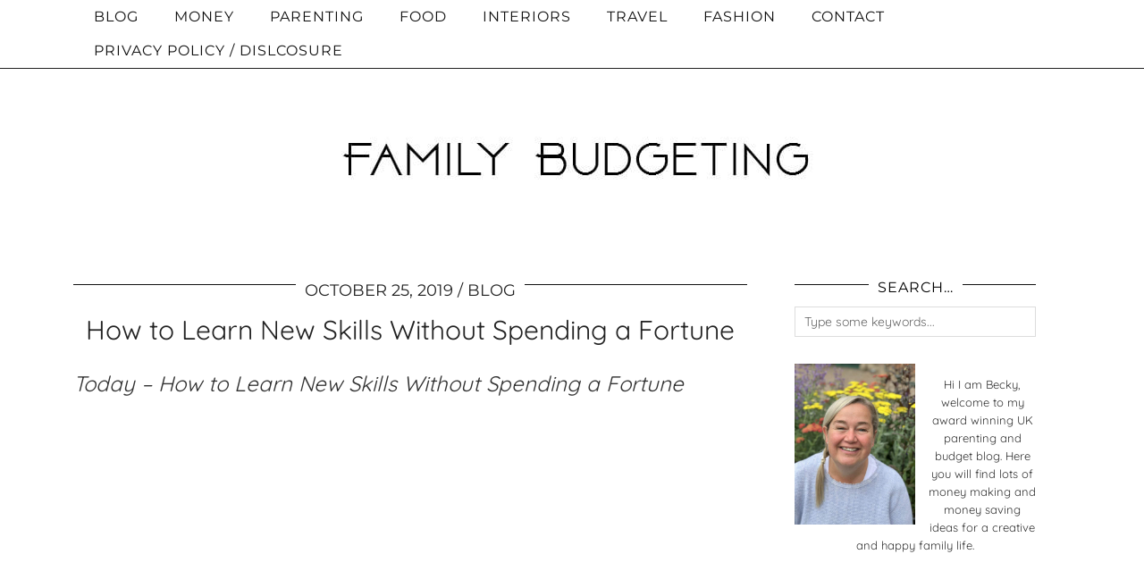

--- FILE ---
content_type: text/html; charset=UTF-8
request_url: https://family-budgeting.co.uk/how-to-learn-new-skills-without-spending-a-fortune/
body_size: 36202
content:
<!DOCTYPE html>
<html lang="en-GB">
<head>
	<meta charset="UTF-8">
	<meta name="viewport" content="width=device-width, initial-scale=1, maximum-scale=5">	<meta name='robots' content='index, follow, max-image-preview:large, max-snippet:-1, max-video-preview:-1' />
	<style>img:is([sizes="auto" i], [sizes^="auto," i]) { contain-intrinsic-size: 3000px 1500px }</style>
	
	<!-- This site is optimized with the Yoast SEO plugin v26.3 - https://yoast.com/wordpress/plugins/seo/ -->
	<title>How to Learn New Skills Without Spending a Fortune - Family Budgeting</title>
<style id="rocket-critical-css">.comment-form-wprm-rating{text-align:left;margin-top:5px;margin-bottom:20px}fieldset.wprm-comment-ratings-container{position:relative;display:inline-block;padding:0;margin:0;border:0;background:none}fieldset.wprm-comment-ratings-container legend{position:absolute;opacity:0}fieldset.wprm-comment-ratings-container br{display:none}fieldset.wprm-comment-ratings-container input[type=radio]{float:left;margin:0!important;padding:0!important;width:16px;height:16px;min-width:0;min-height:0;opacity:0;border:0}fieldset.wprm-comment-ratings-container span{position:absolute;width:80px;height:16px;top:0;left:0;opacity:0;font-size:0}fieldset.wprm-comment-ratings-container span svg{width:100%!important;height:100%!important}fieldset.wprm-comment-ratings-container input:checked+span{opacity:1}.aligncenter{clear:both}.abg_rp_movie_div{visibility:hidden}.p3_invisible{visibility:hidden;opacity:0;width:100%;height:auto}input[type=search],.form-control{-webkit-appearance:none;border-radius:0}.menu-bar ul li.top-socialz{float:right;margin:0}.menu-bar ul li.top-socialz a{display:inline-block;margin:0 7px;padding:0}.p3_slide_img{background-size:cover;background-repeat:no-repeat;background-position:center}.pipdig_widget_profile img{margin-bottom:10px}.widget .profile_col_50{max-width:50%;width:auto;float:left;margin-right:15px}@media only screen and (max-width:992px){.top-socialz{display:none}}@media only screen and (max-width:719px){.top-socialz{display:none;opacity:0;height:0}.profile_col_50{width:100%;float:none;margin:0}}article,aside,header,nav{display:block}html{font-family:sans-serif;-ms-text-size-adjust:100%;-webkit-text-size-adjust:100%}body{margin:0}a{background:transparent}h1{font-size:2em;margin:.67em 0}img{border:0}svg:not(:root){overflow:hidden}fieldset{border:1px solid silver;margin:0 2px;padding:.35em .625em .75em}legend{border:0;padding:0}input,textarea{font-family:inherit;font-size:100%;margin:0}input{line-height:normal}input[type="radio"]{box-sizing:border-box;padding:0}input[type="search"]{-moz-box-sizing:content-box;-webkit-box-sizing:content-box;box-sizing:content-box}input[type="search"]::-webkit-search-cancel-button,input[type="search"]::-webkit-search-decoration{-webkit-appearance:none}input::-moz-focus-inner{border:0;padding:0}textarea{overflow:auto;vertical-align:top}html{overflow-x:hidden}*,:before,:after{-webkit-box-sizing:border-box;-moz-box-sizing:border-box;box-sizing:border-box}body{color:#333;font-size:14px;font-family:Georgia,serif;font-weight:400;background:#fff;line-height:1.5}h1,h3,h4{color:#222;font-family:Playfair Display,sans-serif;font-weight:400!important}h1{font-size:28px}h3{font-size:22px}h4{font-size:22px}a{text-decoration:none;color:#999}.date-bar-white-bg{background:#fff;padding:0 10px;position:relative;top:-7px}.date-bar-white-bg>span::after{content:" / "}.date-bar-white-bg>span:last-child::after{content:""}ul{margin-top:0;padding-left:25px;margin-bottom:1em}ul ul{margin-left:15px;margin-bottom:0}.aligncenter{clear:both;display:block;margin:0 auto}.clearfix:after{content:".";display:block;height:0;clear:both;visibility:hidden}.clearfix{display:inline-block}.clearfix{display:block}fieldset{padding:0;margin:0;border:0}legend{display:block;width:100%;padding:0;margin-bottom:20px;font-size:21px;line-height:inherit;color:#333333;border:0;border-bottom:1px solid #e5e5e5}label{display:inline-block;margin-bottom:5px;font-weight:bold}input[type="search"]{-webkit-box-sizing:border-box;-moz-box-sizing:border-box;box-sizing:border-box}input[type="radio"]{margin:4px 0 0;margin-top:1px \9;line-height:normal}textarea,input[type="search"],.form-control{display:inline-block;width:100%;height:34px;margin:0;padding:6px 10px;color:#333;font-size:14px;line-height:1.428571429;vertical-align:middle;background-color:#ffffff;background-image:none;border:1px solid #dddddd;border-radius:3px;-webkit-box-shadow:inset 0 1px 1px rgba(0,0,0,.075);-moz-box-shadow:inset 0 1px 1px rgba(0,0,0,.075);box-shadow:inset 0 1px 1px rgba(0,0,0,.075)}.form-control:-moz-placeholder{color:#666666}.form-control::-moz-placeholder{color:#666666}.form-control:-ms-input-placeholder{color:#666666}.form-control::-webkit-input-placeholder{color:#666666}.form-group{margin-bottom:15px}textarea{height:auto!important}textarea,input[type="search"],.form-control{font-size:14px;border:1px solid #ddd;border-radius:0;-webkit-box-shadow:none;-moz-box-shadow:none;box-shadow:none}img.aligncenter{margin:.5em auto}.entry-content img,.site-sidebar img{max-width:100%;height:auto}img[class*="align"],img[class*="wp-image-"]{height:auto}.search-form{position:relative}.search-form .form-group{margin:0}.container{max-width:1140px;position:relative;margin-right:auto;margin-left:auto;padding-left:15px;padding-right:15px;background:#fff}.container:before,.container:after{content:" ";display:table}.container:after{clear:both}.row{margin-left:-15px;margin-right:-15px}.row:before,.row:after{content:" ";display:table}.row:after{clear:both}.col-sm-4,.col-sm-8{position:relative;min-height:1px;padding-left:12px;padding-right:12px}@media (min-width:768px){.col-sm-4,.col-sm-8{float:left}.col-sm-8{width:66.66666666666666%}.col-sm-4{width:33.33333333333333%}}.site-menu{position:relative;z-index:99}.menu-bar ul{margin:0;padding:0;font-size:0;list-style:none}.menu-bar ul li{position:relative}.menu-bar ul li a{display:block;text-decoration:none;line-height:38px;font-size:11px;font-weight:400;font-family:Montserrat,sans-serif;text-transform:uppercase;letter-spacing:2px;padding:0 20px;color:#000}.menu-bar{height:auto}.menu-bar ul ul{opacity:0;height:0;overflow:hidden;position:absolute;top:38px;left:0;width:auto;background:#fff;border:none;text-align:left}.menu-bar>ul>li{display:inline-block}.menu-bar ul ul li{display:block;padding:0;border-right:none}.menu-bar ul li ul a{line-height:1.4;padding:6px 20px;min-width:180px}.site-top{background:#fff;position:fixed;left:0;top:0;width:100%;opacity:.94;z-index:500;border-bottom:1px solid #111}.site-top .container{background:transparent}.site-header{text-align:center}.site-header .container{padding-top:90px;padding-bottom:30px}.site-title{margin:0;font-size:60px;font-family:Playfair Display,sans-serif;line-height:1;color:#000;font-weight:300!important}.site-title img{margin:0 auto;display:block;max-width:100%;height:auto}.site-title a{color:#000}.site-main .container{padding-top:30px;padding-bottom:50px}.hentry{margin-bottom:50px}.single .hentry{margin-bottom:0}.show-author{display:none}.entry-header{margin:0 0 15px}.entry-header .entry-meta{border-top:1px solid #111}.entry-title{margin:5px 0;font-size:30px;font-weight:400;line-height:1.2;text-align:center;-ms-word-wrap:break-word;word-wrap:break-word}.entry-meta{color:#222;font-size:10px;letter-spacing:2px;text-transform:uppercase;font-family:Montserrat,sans-serif;text-align:center}.entry-meta a{color:#222}.entry-content{margin-bottom:10px;text-align:justify}a#cancel-comment-reply-link{margin-left:10px}a#cancel-comment-reply-link:before{width:1em;margin-right:3px;display:inline-block!important;content:"\f00d";color:#666;font-size:12px;font-family:FontAwesome;text-align:center}.widget{margin-bottom:10px}.widget-title{color:#000;font:11px Montserrat,arial,sans-serif;letter-spacing:1px;margin:0 0 5px;padding:0;text-align:center;text-transform:uppercase;border-top:1px solid #111}.widget-title span{position:relative;top:-7px;padding:0 10px;background:#fff}.widget img{max-width:100%;height:auto}.site-sidebar{font-size:13px;line-height:1.6;text-align:center;padding:0 6px 0 26px}.site-sidebar .widget{padding:10px 15px}.site-sidebar .widget:first-child{padding-top:0}.socialz{text-align:center}.socialz a{color:#111111;font-size:24px;margin:0 11px}.top-socialz{float:right!important;right:0;margin:0!important}.top-socialz a{display:inline-block!important;font-size:14px!important;margin:0 7px;padding:0!important}.pipdig_widget_profile{padding-top:0}label{font-weight:normal}#back-top{background:transparent;line-height:100%;display:inline-block;position:fixed;right:40px;bottom:40px;z-index:1002}#back-top .pipdigicons{font-size:35px}#back-top a{color:#000;padding:5px;display:block}.owl-carousel{display:none;position:relative;width:100%;-ms-touch-action:pan-y}.carousel-footer-title{background:#fff;background:rgba(255,255,255,.88);bottom:0;left:0;padding:5px 10px;position:absolute;font-size:17px}.menu-bar ul .pipdig_navbar_search{display:none}.pipdig_navbar_search input{text-transform:uppercase;letter-spacing:1px;border:0;padding-left:7px;background:none}@media only screen and (max-width:990px){.top-socialz{display:none}}@media only screen and (max-width:769px){.site-top,.top-socialz{display:none;opacity:0;height:0}.menu-bar ul li a{padding:0 19px}.site-title img{padding-top:60px}.menu-bar ul li{border-bottom:0}.menu-bar ul ul li a{font-size:12px}.site-title{font-size:40px;font-size:9vw;line-height:1.2}.site-header .container{padding-bottom:30px;padding-top:70px}.site-sidebar{margin:30px 0 0;padding:0}.site-sidebar .widget{margin:0;padding:20px 15px}}@media only screen and (max-width:719px){.site-main .container{padding-bottom:0}}@media only screen and (max-width:400px){.site-branding{margin-top:25px}}.pipdigicons,.pipdigicons_fab{-moz-osx-font-smoothing:grayscale;-webkit-font-smoothing:antialiased;display:inline-block;font-style:normal;font-variant:normal;text-rendering:auto;line-height:1}.pipdigicons-chevron-up:before{content:"\f077"}.pipdigicons-envelope:before{content:"\f0e0"}.pipdigicons-facebook:before{content:"\f09a"}.pipdigicons-instagram:before{content:"\f16d"}.pipdigicons-pinterest:before{content:"\f0d2"}.pipdigicons-plus:before{content:"\f067"}.pipdigicons-twitter:before{content:"\f099"}.pipdigicons-youtube:before{content:"\f167"}.pipdigicons.pipdigicons_fab{font-family:pipdigicons brands;font-weight:400}.pipdigicons{font-family:pipdigicons free;font-weight:900}</style>
	<meta name="description" content="How to Learn New Skills Without Spending a Fortune - some useful ideas" />
	<link rel="canonical" href="https://family-budgeting.co.uk/how-to-learn-new-skills-without-spending-a-fortune/" />
	<meta property="og:locale" content="en_GB" />
	<meta property="og:type" content="article" />
	<meta property="og:title" content="How to Learn New Skills Without Spending a Fortune - Family Budgeting" />
	<meta property="og:description" content="How to Learn New Skills Without Spending a Fortune - some useful ideas" />
	<meta property="og:url" content="https://family-budgeting.co.uk/how-to-learn-new-skills-without-spending-a-fortune/" />
	<meta property="og:site_name" content="Family Budgeting" />
	<meta property="article:publisher" content="https://www.facebook.com/FamilyBudgetingBlog/" />
	<meta property="article:published_time" content="2019-10-25T08:39:34+00:00" />
	<meta property="article:modified_time" content="2019-11-11T08:27:51+00:00" />
	<meta property="og:image" content="https://family-budgeting.co.uk/wp-content/uploads/laptop-2587538_1280.jpg" />
	<meta property="og:image:width" content="853" />
	<meta property="og:image:height" content="1280" />
	<meta property="og:image:type" content="image/jpeg" />
	<meta name="author" content="Becky Goddard-Hill" />
	<meta name="twitter:label1" content="Written by" />
	<meta name="twitter:data1" content="Becky Goddard-Hill" />
	<meta name="twitter:label2" content="Estimated reading time" />
	<meta name="twitter:data2" content="4 minutes" />
	<!-- Optimized with WP Meteor v3.4.16 - https://wordpress.org/plugins/wp-meteor/ --><script data-wpmeteor-nooptimize="true" >var _wpmeteor={"gdpr":true,"rdelay":0,"preload":true,"elementor-animations":true,"elementor-pp":true,"v":"3.4.16","rest_url":"https:\/\/family-budgeting.co.uk\/wp-json\/"};(()=>{try{new MutationObserver(function(){}),new Promise(function(){}),Object.assign({},{}),document.fonts.ready.then(function(){})}catch{s="wpmeteordisable=1",i=document.location.href,i.match(/[?&]wpmeteordisable/)||(o="",i.indexOf("?")==-1?i.indexOf("#")==-1?o=i+"?"+s:o=i.replace("#","?"+s+"#"):i.indexOf("#")==-1?o=i+"&"+s:o=i.replace("#","&"+s+"#"),document.location.href=o)}var s,i,o;})();

</script><script data-wpmeteor-nooptimize="true" >(()=>{var v="addEventListener",ue="removeEventListener",p="getAttribute",L="setAttribute",pe="removeAttribute",N="hasAttribute",St="querySelector",F=St+"All",U="appendChild",Q="removeChild",fe="createElement",T="tagName",Ae="getOwnPropertyDescriptor",y="prototype",W="__lookupGetter__",Ee="__lookupSetter__",m="DOMContentLoaded",f="load",B="pageshow",me="error";var d=window,c=document,Te=c.documentElement;var $=console.error;var Ke=!0,X=class{constructor(){this.known=[]}init(){let t,n,s=(r,a)=>{if(Ke&&r&&r.fn&&!r.__wpmeteor){let o=function(i){return i===r?this:(c[v](m,l=>{i.call(c,r,l,"jQueryMock")}),this)};this.known.push([r,r.fn.ready,r.fn.init?.prototype?.ready]),r.fn.ready=o,r.fn.init?.prototype?.ready&&(r.fn.init.prototype.ready=o),r.__wpmeteor=!0}return r};window.jQuery||window.$,Object.defineProperty(window,"jQuery",{get(){return t},set(r){t=s(r,"jQuery")},configurable:!0}),Object.defineProperty(window,"$",{get(){return n},set(r){n=s(r,"$")},configurable:!0})}unmock(){this.known.forEach(([t,n,s])=>{t.fn.ready=n,t.fn.init?.prototype?.ready&&s&&(t.fn.init.prototype.ready=s)}),Ke=!1}};var ge="fpo:first-interaction",he="fpo:replay-captured-events";var Je="fpo:element-loaded",Se="fpo:images-loaded",M="fpo:the-end";var Z="click",V=window,Qe=V.addEventListener.bind(V),Xe=V.removeEventListener.bind(V),Ge="removeAttribute",ve="getAttribute",Gt="setAttribute",Ne=["touchstart","touchmove","touchend","touchcancel","keydown","wheel"],Ze=["mouseover","mouseout",Z],Nt=["touchstart","touchend","touchcancel","mouseover","mouseout",Z],R="data-wpmeteor-";var Ue="dispatchEvent",je=e=>{let t=new MouseEvent(Z,{view:e.view,bubbles:!0,cancelable:!0});return Object.defineProperty(t,"target",{writable:!1,value:e.target}),t},Be=class{static capture(){let t=!1,[,n,s]=`${window.Promise}`.split(/[\s[(){]+/s);if(V["__"+s+n])return;let r=[],a=o=>{if(o.target&&Ue in o.target){if(!o.isTrusted)return;if(o.cancelable&&!Ne.includes(o.type))try{o.preventDefault()}catch{}o.stopImmediatePropagation(),o.type===Z?r.push(je(o)):Nt.includes(o.type)&&r.push(o),o.target[Gt](R+o.type,!0),t||(t=!0,V[Ue](new CustomEvent(ge)))}};V.addEventListener(he,()=>{Ze.forEach(l=>Xe(l,a,{passive:!1,capture:!0})),Ne.forEach(l=>Xe(l,a,{passive:!0,capture:!0}));let o;for(;o=r.shift();){var i=o.target;i[ve](R+"touchstart")&&i[ve](R+"touchend")&&!i[ve](R+Z)?(i[ve](R+"touchmove")||r.push(je(o)),i[Ge](R+"touchstart"),i[Ge](R+"touchend")):i[Ge](R+o.type),i[Ue](o)}}),Ze.forEach(o=>Qe(o,a,{passive:!1,capture:!0})),Ne.forEach(o=>Qe(o,a,{passive:!0,capture:!0}))}};var et=Be;var j=class{constructor(){this.l=[]}emit(t,n=null){this.l[t]&&this.l[t].forEach(s=>s(n))}on(t,n){this.l[t]||=[],this.l[t].push(n)}off(t,n){this.l[t]=(this.l[t]||[]).filter(s=>s!==n)}};var D=new j;var ye=c[fe]("span");ye[L]("id","elementor-device-mode");ye[L]("class","elementor-screen-only");var Ut=!1,tt=()=>(Ut||c.body[U](ye),getComputedStyle(ye,":after").content.replace(/"/g,""));var rt=e=>e[p]("class")||"",nt=(e,t)=>e[L]("class",t),st=()=>{d[v](f,function(){let e=tt(),t=Math.max(Te.clientWidth||0,d.innerWidth||0),n=Math.max(Te.clientHeight||0,d.innerHeight||0),s=["_animation_"+e,"animation_"+e,"_animation","_animation","animation"];Array.from(c[F](".elementor-invisible")).forEach(r=>{let a=r.getBoundingClientRect();if(a.top+d.scrollY<=n&&a.left+d.scrollX<t)try{let i=JSON.parse(r[p]("data-settings"));if(i.trigger_source)return;let l=i._animation_delay||i.animation_delay||0,u,E;for(var o=0;o<s.length;o++)if(i[s[o]]){E=s[o],u=i[E];break}if(u){let q=rt(r),J=u==="none"?q:q+" animated "+u,At=setTimeout(()=>{nt(r,J.replace(/\belementor-invisible\b/,"")),s.forEach(Tt=>delete i[Tt]),r[L]("data-settings",JSON.stringify(i))},l);D.on("fi",()=>{clearTimeout(At),nt(r,rt(r).replace(new RegExp("\b"+u+"\b"),""))})}}catch(i){console.error(i)}})})};var ot="data-in-mega_smartmenus",it=()=>{let e=c[fe]("div");e.innerHTML='<span class="sub-arrow --wp-meteor"><i class="fa" aria-hidden="true"></i></span>';let t=e.firstChild,n=s=>{let r=[];for(;s=s.previousElementSibling;)r.push(s);return r};c[v](m,function(){Array.from(c[F](".pp-advanced-menu ul")).forEach(s=>{if(s[p](ot))return;(s[p]("class")||"").match(/\bmega-menu\b/)&&s[F]("ul").forEach(o=>{o[L](ot,!0)});let r=n(s),a=r.filter(o=>o).filter(o=>o[T]==="A").pop();if(a||(a=r.map(o=>Array.from(o[F]("a"))).filter(o=>o).flat().pop()),a){let o=t.cloneNode(!0);a[U](o),new MutationObserver(l=>{l.forEach(({addedNodes:u})=>{u.forEach(E=>{if(E.nodeType===1&&E[T]==="SPAN")try{a[Q](o)}catch{}})})}).observe(a,{childList:!0})}})})};var w="readystatechange",A="message";var Y="SCRIPT",g="data-wpmeteor-",b=Object.defineProperty,Ve=Object.defineProperties,P="javascript/blocked",Pe=/^\s*(application|text)\/javascript|module\s*$/i,mt="requestAnimationFrame",gt="requestIdleCallback",ie="setTimeout",Ie="__dynamic",I=d.constructor.name+"::",ce=c.constructor.name+"::",ht=function(e,t){t=t||d;for(var n=0;n<this.length;n++)e.call(t,this[n],n,this)};"NodeList"in d&&!NodeList[y].forEach&&(NodeList[y].forEach=ht);"HTMLCollection"in d&&!HTMLCollection[y].forEach&&(HTMLCollection[y].forEach=ht);_wpmeteor["elementor-animations"]&&st(),_wpmeteor["elementor-pp"]&&it();var _e=[],Le=[],ee=[],se=!1,k=[],h={},He=!1,Bt=0,H=c.visibilityState==="visible"?d[mt]:d[ie],vt=d[gt]||H;c[v]("visibilitychange",()=>{H=c.visibilityState==="visible"?d[mt]:d[ie],vt=d[gt]||H});var C=d[ie],De,z=["src","type"],x=Object,te="definePropert";x[te+"y"]=(e,t,n)=>{if(e===d&&["jQuery","onload"].indexOf(t)>=0||(e===c||e===c.body)&&["readyState","write","writeln","on"+w].indexOf(t)>=0)return["on"+w,"on"+f].indexOf(t)&&n.set&&(h["on"+w]=h["on"+w]||[],h["on"+w].push(n.set)),e;if(e instanceof HTMLScriptElement&&z.indexOf(t)>=0){if(!e[t+"__def"]){let s=x[Ae](e,t);b(e,t,{set(r){return e[t+"__set"]?e[t+"__set"].call(e,r):s.set.call(e,r)},get(){return e[t+"__get"]?e[t+"__get"].call(e):s.get.call(e)}}),e[t+"__def"]=!0}return n.get&&(e[t+"__get"]=n.get),n.set&&(e[t+"__set"]=n.set),e}return b(e,t,n)};x[te+"ies"]=(e,t)=>{for(let n in t)x[te+"y"](e,n,t[n]);for(let n of x.getOwnPropertySymbols(t))x[te+"y"](e,n,t[n]);return e};var qe=EventTarget[y][v],yt=EventTarget[y][ue],ae=qe.bind(c),Ct=yt.bind(c),G=qe.bind(d),_t=yt.bind(d),Lt=Document[y].createElement,le=Lt.bind(c),de=c.__proto__[W]("readyState").bind(c),ct="loading";b(c,"readyState",{get(){return ct},set(e){return ct=e}});var at=e=>k.filter(([t,,n],s)=>{if(!(e.indexOf(t.type)<0)){n||(n=t.target);try{let r=n.constructor.name+"::"+t.type;for(let a=0;a<h[r].length;a++)if(h[r][a]){let o=r+"::"+s+"::"+a;if(!xe[o])return!0}}catch{}}}).length,oe,xe={},K=e=>{k.forEach(([t,n,s],r)=>{if(!(e.indexOf(t.type)<0)){s||(s=t.target);try{let a=s.constructor.name+"::"+t.type;if((h[a]||[]).length)for(let o=0;o<h[a].length;o++){let i=h[a][o];if(i){let l=a+"::"+r+"::"+o;if(!xe[l]){xe[l]=!0,c.readyState=n,oe=a;try{Bt++,!i[y]||i[y].constructor===i?i.bind(s)(t):i(t)}catch(u){$(u,i)}oe=null}}}}catch(a){$(a)}}})};ae(m,e=>{k.push([new e.constructor(m,e),de(),c])});ae(w,e=>{k.push([new e.constructor(w,e),de(),c])});G(m,e=>{k.push([new e.constructor(m,e),de(),d])});G(f,e=>{He=!0,k.push([new e.constructor(f,e),de(),d]),O||K([m,w,A,f,B])});G(B,e=>{k.push([new e.constructor(B,e),de(),d]),O||K([m,w,A,f,B])});var wt=e=>{k.push([e,c.readyState,d])},Ot=d[W]("onmessage"),Rt=d[Ee]("onmessage"),Pt=()=>{_t(A,wt),(h[I+"message"]||[]).forEach(e=>{G(A,e)}),b(d,"onmessage",{get:Ot,set:Rt})};G(A,wt);var Dt=new X;Dt.init();var Fe=()=>{!O&&!se&&(O=!0,c.readyState="loading",H($e),H(S)),He||G(f,()=>{Fe()})};G(ge,()=>{Fe()});D.on(Se,()=>{Fe()});_wpmeteor.rdelay>=0&&et.capture();var re=[-1],Ce=e=>{re=re.filter(t=>t!==e.target),re.length||C(D.emit.bind(D,M))};var O=!1,S=()=>{let e=_e.shift();if(e)e[p](g+"src")?e[N]("async")||e[Ie]?(e.isConnected&&(re.push(e),setTimeout(Ce,1e3,{target:e})),Oe(e,Ce),C(S)):Oe(e,C.bind(null,S)):(e.origtype==P&&Oe(e),C(S));else if(Le.length)_e.push(...Le),Le.length=0,C(S);else if(at([m,w,A]))K([m,w,A]),C(S);else if(He)if(at([f,B,A]))K([f,B,A]),C(S);else if(re.length>1)vt(S);else if(ee.length)_e.push(...ee),ee.length=0,C(S);else{if(d.RocketLazyLoadScripts)try{RocketLazyLoadScripts.run()}catch(t){$(t)}c.readyState="complete",Pt(),Dt.unmock(),O=!1,se=!0,d[ie](()=>Ce({target:-1}))}else O=!1},xt=e=>{let t=le(Y),n=e.attributes;for(var s=n.length-1;s>=0;s--)n[s].name.startsWith(g)||t[L](n[s].name,n[s].value);let r=e[p](g+"type");r?t.type=r:t.type="text/javascript",(e.textContent||"").match(/^\s*class RocketLazyLoadScripts/)?t.textContent=e.textContent.replace(/^\s*class\s*RocketLazyLoadScripts/,"window.RocketLazyLoadScripts=class").replace("RocketLazyLoadScripts.run();",""):t.textContent=e.textContent;for(let a of["onload","onerror","onreadystatechange"])e[a]&&(t[a]=e[a]);return t},Oe=(e,t)=>{let n=e[p](g+"src");if(n){let s=qe.bind(e);e.isConnected&&t&&(s(f,t),s(me,t)),e.origtype=e[p](g+"type")||"text/javascript",e.origsrc=n,(!e.isConnected||e[N]("nomodule")||e.type&&!Pe.test(e.type))&&t&&t(new Event(f,{target:e}))}else e.origtype===P?(e.origtype=e[p](g+"type")||"text/javascript",e[pe]("integrity"),e.textContent=e.textContent+`
`):t&&t(new Event(f,{target:e}))},We=(e,t)=>{let n=(h[e]||[]).indexOf(t);if(n>=0)return h[e][n]=void 0,!0},lt=(e,t,...n)=>{if("HTMLDocument::"+m==oe&&e===m&&!t.toString().match(/jQueryMock/)){D.on(M,c[v].bind(c,e,t,...n));return}if(t&&(e===m||e===w)){let s=ce+e;h[s]=h[s]||[],h[s].push(t),se&&K([e]);return}return ae(e,t,...n)},dt=(e,t,...n)=>{if(e===m){let s=ce+e;We(s,t)}return Ct(e,t,...n)};Ve(c,{[v]:{get(){return lt},set(){return lt}},[ue]:{get(){return dt},set(){return dt}}});var ne=c.createDocumentFragment(),$e=()=>{ne.hasChildNodes()&&(c.head[U](ne),ne=c.createDocumentFragment())},ut={},we=e=>{if(e)try{let t=new URL(e,c.location.href),n=t.origin;if(n&&!ut[n]&&c.location.host!==t.host){let s=le("link");s.rel="preconnect",s.href=n,ne[U](s),ut[n]=!0,O&&H($e)}}catch{}},be={},kt=(e,t,n,s)=>{let r=le("link");r.rel=t?"modulepre"+f:"pre"+f,r.as="script",n&&r[L]("crossorigin",n),s&&r[L]("integrity",s);try{e=new URL(e,c.location.href).href}catch{}r.href=e,ne[U](r),be[e]=!0,O&&H($e)},ke=function(...e){let t=le(...e);if(!e||e[0].toUpperCase()!==Y||!O)return t;let n=t[L].bind(t),s=t[p].bind(t),r=t[pe].bind(t),a=t[N].bind(t),o=t[W]("attributes").bind(t);return z.forEach(i=>{let l=t[W](i).bind(t),u=t[Ee](i).bind(t);x[te+"y"](t,i,{set(E){return i==="type"&&E&&!Pe.test(E)?n(i,E):((i==="src"&&E||i==="type"&&E&&t.origsrc)&&n("type",P),E?n(g+i,E):r(g+i))},get(){let E=t[p](g+i);if(i==="src")try{return new URL(E,c.location.href).href}catch{}return E}}),b(t,"orig"+i,{set(E){return u(E)},get(){return l()}})}),t[L]=function(i,l){if(z.includes(i))return i==="type"&&l&&!Pe.test(l)?n(i,l):((i==="src"&&l||i==="type"&&l&&t.origsrc)&&n("type",P),l?n(g+i,l):r(g+i));n(i,l)},t[p]=function(i){let l=z.indexOf(i)>=0?s(g+i):s(i);if(i==="src")try{return new URL(l,c.location.href).href}catch{}return l},t[N]=function(i){return z.indexOf(i)>=0?a(g+i):a(i)},b(t,"attributes",{get(){return[...o()].filter(l=>l.name!=="type").map(l=>({name:l.name.match(new RegExp(g))?l.name.replace(g,""):l.name,value:l.value}))}}),t[Ie]=!0,t};Object.defineProperty(Document[y],"createElement",{set(e){e!==ke&&(De=e)},get(){return De||ke}});var Re=new Set,ze=new MutationObserver(e=>{e.forEach(({removedNodes:t,addedNodes:n,target:s})=>{t.forEach(r=>{r.nodeType===1&&Y===r[T]&&"origtype"in r&&Re.delete(r)}),n.forEach(r=>{if(r.nodeType===1)if(Y===r[T]){if("origtype"in r){if(r.origtype!==P)return}else if(r[p]("type")!==P)return;"origtype"in r||z.forEach(o=>{let i=r[W](o).bind(r),l=r[Ee](o).bind(r);b(r,"orig"+o,{set(u){return l(u)},get(){return i()}})});let a=r[p](g+"src");if(Re.has(r)&&$("Inserted twice",r),r.parentNode){Re.add(r);let o=r[p](g+"type");(a||"").match(/\/gtm.js\?/)||r[N]("async")||r[Ie]?(ee.push(r),we(a)):r[N]("defer")||o==="module"?(Le.push(r),we(a)):(a&&!r[N]("nomodule")&&!be[a]&&kt(a,o==="module",r[N]("crossorigin")&&r[p]("crossorigin"),r[p]("integrity")),_e.push(r))}else r[v](f,o=>o.target.parentNode[Q](o.target)),r[v](me,o=>o.target.parentNode[Q](o.target)),s[U](r)}else r[T]==="LINK"&&r[p]("as")==="script"&&(be[r[p]("href")]=!0)})})}),bt={childList:!0,subtree:!0};ze.observe(c.documentElement,bt);var Mt=HTMLElement[y].attachShadow;HTMLElement[y].attachShadow=function(e){let t=Mt.call(this,e);return e.mode==="open"&&ze.observe(t,bt),t};(()=>{let e=x[Ae](HTMLIFrameElement[y],"src");b(HTMLIFrameElement[y],"src",{get(){return this.dataset.fpoSrc?this.dataset.fpoSrc:e.get.call(this)},set(t){delete this.dataset.fpoSrc,e.set.call(this,t)}})})();D.on(M,()=>{(!De||De===ke)&&(Document[y].createElement=Lt,ze.disconnect()),dispatchEvent(new CustomEvent(he)),dispatchEvent(new CustomEvent(M))});var Me=e=>{let t,n;!c.currentScript||!c.currentScript.parentNode?(t=c.body,n=t.lastChild):(n=c.currentScript,t=n.parentNode);try{let s=le("div");s.innerHTML=e,Array.from(s.childNodes).forEach(r=>{r.nodeName===Y?t.insertBefore(xt(r),n):t.insertBefore(r,n)})}catch(s){$(s)}},pt=e=>Me(e+`
`);Ve(c,{write:{get(){return Me},set(e){return Me=e}},writeln:{get(){return pt},set(e){return pt=e}}});var ft=(e,t,...n)=>{if(I+m==oe&&e===m&&!t.toString().match(/jQueryMock/)){D.on(M,d[v].bind(d,e,t,...n));return}if(I+f==oe&&e===f){D.on(M,d[v].bind(d,e,t,...n));return}if(t&&(e===f||e===B||e===m||e===A&&!se)){let s=e===m?ce+e:I+e;h[s]=h[s]||[],h[s].push(t),se&&K([e]);return}return G(e,t,...n)},Et=(e,t,...n)=>{if(e===f||e===m||e===B){let s=e===m?ce+e:I+e;We(s,t)}return _t(e,t,...n)};Ve(d,{[v]:{get(){return ft},set(){return ft}},[ue]:{get(){return Et},set(){return Et}}});var Ye=e=>{let t;return{get(){return t},set(n){return t&&We(e,n),h[e]=h[e]||[],h[e].push(n),t=n}}};G(Je,e=>{let{target:t,event:n}=e.detail,s=t===d?c.body:t,r=s[p](g+"on"+n.type);s[pe](g+"on"+n.type);try{let a=new Function("event",r);t===d?d[v](f,a.bind(t,n)):a.call(t,n)}catch(a){console.err(a)}});{let e=Ye(I+f);b(d,"onload",e),ae(m,()=>{b(c.body,"onload",e)})}b(c,"onreadystatechange",Ye(ce+w));b(d,"onmessage",Ye(I+A));(()=>{let e=d.innerHeight,t=d.innerWidth,n=r=>{let o={"4g":1250,"3g":2500,"2g":2500}[(navigator.connection||{}).effectiveType]||0,i=r.getBoundingClientRect(),l={top:-1*e-o,left:-1*t-o,bottom:e+o,right:t+o};return!(i.left>=l.right||i.right<=l.left||i.top>=l.bottom||i.bottom<=l.top)},s=(r=!0)=>{let a=1,o=-1,i={},l=()=>{o++,--a||d[ie](D.emit.bind(D,Se),_wpmeteor.rdelay)};Array.from(c.getElementsByTagName("*")).forEach(u=>{let E,q,J;if(u[T]==="IMG"){let _=u.currentSrc||u.src;_&&!i[_]&&!_.match(/^data:/i)&&((u.loading||"").toLowerCase()!=="lazy"||n(u))&&(E=_)}else if(u[T]===Y)we(u[p](g+"src"));else if(u[T]==="LINK"&&u[p]("as")==="script"&&["pre"+f,"modulepre"+f].indexOf(u[p]("rel"))>=0)be[u[p]("href")]=!0;else if((q=d.getComputedStyle(u))&&(J=(q.backgroundImage||"").match(/^url\s*\((.*?)\)/i))&&(J||[]).length){let _=J[0].slice(4,-1).replace(/"/g,"");!i[_]&&!_.match(/^data:/i)&&(E=_)}if(E){i[E]=!0;let _=new Image;r&&(a++,_[v](f,l),_[v](me,l)),_.src=E}}),c.fonts.ready.then(()=>{l()})};_wpmeteor.rdelay===0?ae(m,s):G(f,s)})();})();
//1.0.42

</script><script type="application/ld+json" class="yoast-schema-graph">{"@context":"https://schema.org","@graph":[{"@type":"Article","@id":"https://family-budgeting.co.uk/how-to-learn-new-skills-without-spending-a-fortune/#article","isPartOf":{"@id":"https://family-budgeting.co.uk/how-to-learn-new-skills-without-spending-a-fortune/"},"author":{"name":"Becky Goddard-Hill","@id":"https://family-budgeting.co.uk/#/schema/person/f4170b9da22bdb2576084830769b33c0"},"headline":"How to Learn New Skills Without Spending a Fortune","datePublished":"2019-10-25T08:39:34+00:00","dateModified":"2019-11-11T08:27:51+00:00","mainEntityOfPage":{"@id":"https://family-budgeting.co.uk/how-to-learn-new-skills-without-spending-a-fortune/"},"wordCount":778,"commentCount":0,"publisher":{"@id":"https://family-budgeting.co.uk/#organization"},"image":{"@id":"https://family-budgeting.co.uk/how-to-learn-new-skills-without-spending-a-fortune/#primaryimage"},"thumbnailUrl":"https://family-budgeting.co.uk/wp-content/uploads/laptop-2587538_1280.jpg","articleSection":["Blog","Home"],"inLanguage":"en-GB","potentialAction":[{"@type":"CommentAction","name":"Comment","target":["https://family-budgeting.co.uk/how-to-learn-new-skills-without-spending-a-fortune/#respond"]}]},{"@type":"WebPage","@id":"https://family-budgeting.co.uk/how-to-learn-new-skills-without-spending-a-fortune/","url":"https://family-budgeting.co.uk/how-to-learn-new-skills-without-spending-a-fortune/","name":"How to Learn New Skills Without Spending a Fortune - Family Budgeting","isPartOf":{"@id":"https://family-budgeting.co.uk/#website"},"primaryImageOfPage":{"@id":"https://family-budgeting.co.uk/how-to-learn-new-skills-without-spending-a-fortune/#primaryimage"},"image":{"@id":"https://family-budgeting.co.uk/how-to-learn-new-skills-without-spending-a-fortune/#primaryimage"},"thumbnailUrl":"https://family-budgeting.co.uk/wp-content/uploads/laptop-2587538_1280.jpg","datePublished":"2019-10-25T08:39:34+00:00","dateModified":"2019-11-11T08:27:51+00:00","description":"How to Learn New Skills Without Spending a Fortune - some useful ideas","breadcrumb":{"@id":"https://family-budgeting.co.uk/how-to-learn-new-skills-without-spending-a-fortune/#breadcrumb"},"inLanguage":"en-GB","potentialAction":[{"@type":"ReadAction","target":["https://family-budgeting.co.uk/how-to-learn-new-skills-without-spending-a-fortune/"]}]},{"@type":"ImageObject","inLanguage":"en-GB","@id":"https://family-budgeting.co.uk/how-to-learn-new-skills-without-spending-a-fortune/#primaryimage","url":"https://family-budgeting.co.uk/wp-content/uploads/laptop-2587538_1280.jpg","contentUrl":"https://family-budgeting.co.uk/wp-content/uploads/laptop-2587538_1280.jpg","width":853,"height":1280},{"@type":"BreadcrumbList","@id":"https://family-budgeting.co.uk/how-to-learn-new-skills-without-spending-a-fortune/#breadcrumb","itemListElement":[{"@type":"ListItem","position":1,"name":"Home","item":"https://family-budgeting.co.uk/"},{"@type":"ListItem","position":2,"name":"How to Learn New Skills Without Spending a Fortune"}]},{"@type":"WebSite","@id":"https://family-budgeting.co.uk/#website","url":"https://family-budgeting.co.uk/","name":"Family Budgeting","description":"top UK parenting and money-saving blog written by Becky Goddard Hill award winning thrifty blogger, It covers all aspects of frugal family life","publisher":{"@id":"https://family-budgeting.co.uk/#organization"},"potentialAction":[{"@type":"SearchAction","target":{"@type":"EntryPoint","urlTemplate":"https://family-budgeting.co.uk/?s={search_term_string}"},"query-input":{"@type":"PropertyValueSpecification","valueRequired":true,"valueName":"search_term_string"}}],"inLanguage":"en-GB"},{"@type":"Organization","@id":"https://family-budgeting.co.uk/#organization","name":"Family Budgeting","url":"https://family-budgeting.co.uk/","logo":{"@type":"ImageObject","inLanguage":"en-GB","@id":"https://family-budgeting.co.uk/#/schema/logo/image/","url":"https://family-budgeting.co.uk/wp-content/uploads/Becky-denim-1.jpg","contentUrl":"https://family-budgeting.co.uk/wp-content/uploads/Becky-denim-1.jpg","width":924,"height":924,"caption":"Family Budgeting"},"image":{"@id":"https://family-budgeting.co.uk/#/schema/logo/image/"},"sameAs":["https://www.facebook.com/FamilyBudgetingBlog/","https://x.com/BeckyGoddardH","https://www.youtube.com/beckygoddard-hill"]},{"@type":"Person","@id":"https://family-budgeting.co.uk/#/schema/person/f4170b9da22bdb2576084830769b33c0","name":"Becky Goddard-Hill","image":{"@type":"ImageObject","inLanguage":"en-GB","@id":"https://family-budgeting.co.uk/#/schema/person/image/","url":"https://secure.gravatar.com/avatar/beff70039076d43c9c1f5843e90484c8596ad8d3911418c4b1a13369fbcff6ef?s=96&d=mm&r=g","contentUrl":"https://secure.gravatar.com/avatar/beff70039076d43c9c1f5843e90484c8596ad8d3911418c4b1a13369fbcff6ef?s=96&d=mm&r=g","caption":"Becky Goddard-Hill"},"sameAs":["http://www.37.60.241.241/~familyb5","https://x.com/familybudgeting"],"url":"https://family-budgeting.co.uk/author/admin/"}]}</script>
	<!-- / Yoast SEO plugin. -->


<link rel='dns-prefetch' href='//scripts.mediavine.com' />
<link rel='dns-prefetch' href='//cdnjs.cloudflare.com' />
<link rel='dns-prefetch' href='//platform-api.sharethis.com' />
<link rel='dns-prefetch' href='//www.googletagmanager.com' />
<link rel='dns-prefetch' href='//pipdigz.co.uk' />
<link rel='dns-prefetch' href='//fonts.bunny.net' />

<link rel="alternate" type="application/rss+xml" title="Family Budgeting &raquo; Feed" href="https://family-budgeting.co.uk/feed/" />
<link rel="alternate" type="application/rss+xml" title="Family Budgeting &raquo; Comments Feed" href="https://family-budgeting.co.uk/comments/feed/" />
<link rel="alternate" type="application/rss+xml" title="Family Budgeting &raquo; How to Learn New Skills Without Spending a Fortune Comments Feed" href="https://family-budgeting.co.uk/how-to-learn-new-skills-without-spending-a-fortune/feed/" />
<script  type="javascript/blocked" data-wpmeteor-type="text/javascript" >(()=>{"use strict";const e=[400,500,600,700,800,900],t=e=>`wprm-min-${e}`,n=e=>`wprm-max-${e}`,s=new Set,o="ResizeObserver"in window,r=o?new ResizeObserver((e=>{for(const t of e)c(t.target)})):null,i=.5/(window.devicePixelRatio||1);function c(s){const o=s.getBoundingClientRect().width||0;for(let r=0;r<e.length;r++){const c=e[r],a=o<=c+i;o>c+i?s.classList.add(t(c)):s.classList.remove(t(c)),a?s.classList.add(n(c)):s.classList.remove(n(c))}}function a(e){s.has(e)||(s.add(e),r&&r.observe(e),c(e))}!function(e=document){e.querySelectorAll(".wprm-recipe").forEach(a)}();if(new MutationObserver((e=>{for(const t of e)for(const e of t.addedNodes)e instanceof Element&&(e.matches?.(".wprm-recipe")&&a(e),e.querySelectorAll?.(".wprm-recipe").forEach(a))})).observe(document.documentElement,{childList:!0,subtree:!0}),!o){let e=0;addEventListener("resize",(()=>{e&&cancelAnimationFrame(e),e=requestAnimationFrame((()=>s.forEach(c)))}),{passive:!0})}})();</script><link rel='preload'  href='https://family-budgeting.co.uk/wp-includes/css/dist/block-library/style.min.css?ver=6.8.3' data-rocket-async="style" as="style" onload="this.onload=null;this.rel='stylesheet'" onerror="this.removeAttribute('data-rocket-async')"  media='all' />
<style id='classic-theme-styles-inline-css'>
/*! This file is auto-generated */
.wp-block-button__link{color:#fff;background-color:#32373c;border-radius:9999px;box-shadow:none;text-decoration:none;padding:calc(.667em + 2px) calc(1.333em + 2px);font-size:1.125em}.wp-block-file__button{background:#32373c;color:#fff;text-decoration:none}
</style>
<style id='global-styles-inline-css'>
:root{--wp--preset--aspect-ratio--square: 1;--wp--preset--aspect-ratio--4-3: 4/3;--wp--preset--aspect-ratio--3-4: 3/4;--wp--preset--aspect-ratio--3-2: 3/2;--wp--preset--aspect-ratio--2-3: 2/3;--wp--preset--aspect-ratio--16-9: 16/9;--wp--preset--aspect-ratio--9-16: 9/16;--wp--preset--color--black: #000000;--wp--preset--color--cyan-bluish-gray: #abb8c3;--wp--preset--color--white: #ffffff;--wp--preset--color--pale-pink: #f78da7;--wp--preset--color--vivid-red: #cf2e2e;--wp--preset--color--luminous-vivid-orange: #ff6900;--wp--preset--color--luminous-vivid-amber: #fcb900;--wp--preset--color--light-green-cyan: #7bdcb5;--wp--preset--color--vivid-green-cyan: #00d084;--wp--preset--color--pale-cyan-blue: #8ed1fc;--wp--preset--color--vivid-cyan-blue: #0693e3;--wp--preset--color--vivid-purple: #9b51e0;--wp--preset--gradient--vivid-cyan-blue-to-vivid-purple: linear-gradient(135deg,rgba(6,147,227,1) 0%,rgb(155,81,224) 100%);--wp--preset--gradient--light-green-cyan-to-vivid-green-cyan: linear-gradient(135deg,rgb(122,220,180) 0%,rgb(0,208,130) 100%);--wp--preset--gradient--luminous-vivid-amber-to-luminous-vivid-orange: linear-gradient(135deg,rgba(252,185,0,1) 0%,rgba(255,105,0,1) 100%);--wp--preset--gradient--luminous-vivid-orange-to-vivid-red: linear-gradient(135deg,rgba(255,105,0,1) 0%,rgb(207,46,46) 100%);--wp--preset--gradient--very-light-gray-to-cyan-bluish-gray: linear-gradient(135deg,rgb(238,238,238) 0%,rgb(169,184,195) 100%);--wp--preset--gradient--cool-to-warm-spectrum: linear-gradient(135deg,rgb(74,234,220) 0%,rgb(151,120,209) 20%,rgb(207,42,186) 40%,rgb(238,44,130) 60%,rgb(251,105,98) 80%,rgb(254,248,76) 100%);--wp--preset--gradient--blush-light-purple: linear-gradient(135deg,rgb(255,206,236) 0%,rgb(152,150,240) 100%);--wp--preset--gradient--blush-bordeaux: linear-gradient(135deg,rgb(254,205,165) 0%,rgb(254,45,45) 50%,rgb(107,0,62) 100%);--wp--preset--gradient--luminous-dusk: linear-gradient(135deg,rgb(255,203,112) 0%,rgb(199,81,192) 50%,rgb(65,88,208) 100%);--wp--preset--gradient--pale-ocean: linear-gradient(135deg,rgb(255,245,203) 0%,rgb(182,227,212) 50%,rgb(51,167,181) 100%);--wp--preset--gradient--electric-grass: linear-gradient(135deg,rgb(202,248,128) 0%,rgb(113,206,126) 100%);--wp--preset--gradient--midnight: linear-gradient(135deg,rgb(2,3,129) 0%,rgb(40,116,252) 100%);--wp--preset--font-size--small: 13px;--wp--preset--font-size--medium: 20px;--wp--preset--font-size--large: 36px;--wp--preset--font-size--x-large: 42px;--wp--preset--spacing--20: 0.44rem;--wp--preset--spacing--30: 0.67rem;--wp--preset--spacing--40: 1rem;--wp--preset--spacing--50: 1.5rem;--wp--preset--spacing--60: 2.25rem;--wp--preset--spacing--70: 3.38rem;--wp--preset--spacing--80: 5.06rem;--wp--preset--shadow--natural: 6px 6px 9px rgba(0, 0, 0, 0.2);--wp--preset--shadow--deep: 12px 12px 50px rgba(0, 0, 0, 0.4);--wp--preset--shadow--sharp: 6px 6px 0px rgba(0, 0, 0, 0.2);--wp--preset--shadow--outlined: 6px 6px 0px -3px rgba(255, 255, 255, 1), 6px 6px rgba(0, 0, 0, 1);--wp--preset--shadow--crisp: 6px 6px 0px rgba(0, 0, 0, 1);}:where(.is-layout-flex){gap: 0.5em;}:where(.is-layout-grid){gap: 0.5em;}body .is-layout-flex{display: flex;}.is-layout-flex{flex-wrap: wrap;align-items: center;}.is-layout-flex > :is(*, div){margin: 0;}body .is-layout-grid{display: grid;}.is-layout-grid > :is(*, div){margin: 0;}:where(.wp-block-columns.is-layout-flex){gap: 2em;}:where(.wp-block-columns.is-layout-grid){gap: 2em;}:where(.wp-block-post-template.is-layout-flex){gap: 1.25em;}:where(.wp-block-post-template.is-layout-grid){gap: 1.25em;}.has-black-color{color: var(--wp--preset--color--black) !important;}.has-cyan-bluish-gray-color{color: var(--wp--preset--color--cyan-bluish-gray) !important;}.has-white-color{color: var(--wp--preset--color--white) !important;}.has-pale-pink-color{color: var(--wp--preset--color--pale-pink) !important;}.has-vivid-red-color{color: var(--wp--preset--color--vivid-red) !important;}.has-luminous-vivid-orange-color{color: var(--wp--preset--color--luminous-vivid-orange) !important;}.has-luminous-vivid-amber-color{color: var(--wp--preset--color--luminous-vivid-amber) !important;}.has-light-green-cyan-color{color: var(--wp--preset--color--light-green-cyan) !important;}.has-vivid-green-cyan-color{color: var(--wp--preset--color--vivid-green-cyan) !important;}.has-pale-cyan-blue-color{color: var(--wp--preset--color--pale-cyan-blue) !important;}.has-vivid-cyan-blue-color{color: var(--wp--preset--color--vivid-cyan-blue) !important;}.has-vivid-purple-color{color: var(--wp--preset--color--vivid-purple) !important;}.has-black-background-color{background-color: var(--wp--preset--color--black) !important;}.has-cyan-bluish-gray-background-color{background-color: var(--wp--preset--color--cyan-bluish-gray) !important;}.has-white-background-color{background-color: var(--wp--preset--color--white) !important;}.has-pale-pink-background-color{background-color: var(--wp--preset--color--pale-pink) !important;}.has-vivid-red-background-color{background-color: var(--wp--preset--color--vivid-red) !important;}.has-luminous-vivid-orange-background-color{background-color: var(--wp--preset--color--luminous-vivid-orange) !important;}.has-luminous-vivid-amber-background-color{background-color: var(--wp--preset--color--luminous-vivid-amber) !important;}.has-light-green-cyan-background-color{background-color: var(--wp--preset--color--light-green-cyan) !important;}.has-vivid-green-cyan-background-color{background-color: var(--wp--preset--color--vivid-green-cyan) !important;}.has-pale-cyan-blue-background-color{background-color: var(--wp--preset--color--pale-cyan-blue) !important;}.has-vivid-cyan-blue-background-color{background-color: var(--wp--preset--color--vivid-cyan-blue) !important;}.has-vivid-purple-background-color{background-color: var(--wp--preset--color--vivid-purple) !important;}.has-black-border-color{border-color: var(--wp--preset--color--black) !important;}.has-cyan-bluish-gray-border-color{border-color: var(--wp--preset--color--cyan-bluish-gray) !important;}.has-white-border-color{border-color: var(--wp--preset--color--white) !important;}.has-pale-pink-border-color{border-color: var(--wp--preset--color--pale-pink) !important;}.has-vivid-red-border-color{border-color: var(--wp--preset--color--vivid-red) !important;}.has-luminous-vivid-orange-border-color{border-color: var(--wp--preset--color--luminous-vivid-orange) !important;}.has-luminous-vivid-amber-border-color{border-color: var(--wp--preset--color--luminous-vivid-amber) !important;}.has-light-green-cyan-border-color{border-color: var(--wp--preset--color--light-green-cyan) !important;}.has-vivid-green-cyan-border-color{border-color: var(--wp--preset--color--vivid-green-cyan) !important;}.has-pale-cyan-blue-border-color{border-color: var(--wp--preset--color--pale-cyan-blue) !important;}.has-vivid-cyan-blue-border-color{border-color: var(--wp--preset--color--vivid-cyan-blue) !important;}.has-vivid-purple-border-color{border-color: var(--wp--preset--color--vivid-purple) !important;}.has-vivid-cyan-blue-to-vivid-purple-gradient-background{background: var(--wp--preset--gradient--vivid-cyan-blue-to-vivid-purple) !important;}.has-light-green-cyan-to-vivid-green-cyan-gradient-background{background: var(--wp--preset--gradient--light-green-cyan-to-vivid-green-cyan) !important;}.has-luminous-vivid-amber-to-luminous-vivid-orange-gradient-background{background: var(--wp--preset--gradient--luminous-vivid-amber-to-luminous-vivid-orange) !important;}.has-luminous-vivid-orange-to-vivid-red-gradient-background{background: var(--wp--preset--gradient--luminous-vivid-orange-to-vivid-red) !important;}.has-very-light-gray-to-cyan-bluish-gray-gradient-background{background: var(--wp--preset--gradient--very-light-gray-to-cyan-bluish-gray) !important;}.has-cool-to-warm-spectrum-gradient-background{background: var(--wp--preset--gradient--cool-to-warm-spectrum) !important;}.has-blush-light-purple-gradient-background{background: var(--wp--preset--gradient--blush-light-purple) !important;}.has-blush-bordeaux-gradient-background{background: var(--wp--preset--gradient--blush-bordeaux) !important;}.has-luminous-dusk-gradient-background{background: var(--wp--preset--gradient--luminous-dusk) !important;}.has-pale-ocean-gradient-background{background: var(--wp--preset--gradient--pale-ocean) !important;}.has-electric-grass-gradient-background{background: var(--wp--preset--gradient--electric-grass) !important;}.has-midnight-gradient-background{background: var(--wp--preset--gradient--midnight) !important;}.has-small-font-size{font-size: var(--wp--preset--font-size--small) !important;}.has-medium-font-size{font-size: var(--wp--preset--font-size--medium) !important;}.has-large-font-size{font-size: var(--wp--preset--font-size--large) !important;}.has-x-large-font-size{font-size: var(--wp--preset--font-size--x-large) !important;}
:where(.wp-block-post-template.is-layout-flex){gap: 1.25em;}:where(.wp-block-post-template.is-layout-grid){gap: 1.25em;}
:where(.wp-block-columns.is-layout-flex){gap: 2em;}:where(.wp-block-columns.is-layout-grid){gap: 2em;}
:root :where(.wp-block-pullquote){font-size: 1.5em;line-height: 1.6;}
</style>
<link data-minify="1" rel='preload'  href='https://family-budgeting.co.uk/wp-content/cache/min/1/p3/css/core_resp.css?ver=1735911835' data-rocket-async="style" as="style" onload="this.onload=null;this.rel='stylesheet'" onerror="this.removeAttribute('data-rocket-async')"  media='all' />
<link data-minify="1" rel='preload'  href='https://family-budgeting.co.uk/wp-content/cache/min/1/wp-content/themes/pipdig-hollyandweave/style.css?ver=1735911835' data-rocket-async="style" as="style" onload="this.onload=null;this.rel='stylesheet'" onerror="this.removeAttribute('data-rocket-async')"  media='all' />
<link data-minify="1" rel='preload'  href='https://family-budgeting.co.uk/wp-content/cache/min/1/wp-content/themes/pipdig-hollyandweave/css/responsive.css?ver=1735911835' data-rocket-async="style" as="style" onload="this.onload=null;this.rel='stylesheet'" onerror="this.removeAttribute('data-rocket-async')"  media='all' />
<link rel='preload'  href='https://fonts.bunny.net/css?family=Montserrat|Quicksand:400,400i,700,700i' data-rocket-async="style" as="style" onload="this.onload=null;this.rel='stylesheet'" onerror="this.removeAttribute('data-rocket-async')"  media='all' />
<style id='rocket-lazyload-inline-css'>
.rll-youtube-player{position:relative;padding-bottom:56.23%;height:0;overflow:hidden;max-width:100%;}.rll-youtube-player:focus-within{outline: 2px solid currentColor;outline-offset: 5px;}.rll-youtube-player iframe{position:absolute;top:0;left:0;width:100%;height:100%;z-index:100;background:0 0}.rll-youtube-player img{bottom:0;display:block;left:0;margin:auto;max-width:100%;width:100%;position:absolute;right:0;top:0;border:none;height:auto;-webkit-transition:.4s all;-moz-transition:.4s all;transition:.4s all}.rll-youtube-player img:hover{-webkit-filter:brightness(75%)}.rll-youtube-player .play{height:100%;width:100%;left:0;top:0;position:absolute;background:url(https://family-budgeting.co.uk/wp-content/plugins/wp-rocket/assets/img/youtube.png) no-repeat center;background-color: transparent !important;cursor:pointer;border:none;}
</style>
<script  type="javascript/blocked" data-wpmeteor-type="text/javascript"  async="async" fetchpriority="high" data-noptimize="1" data-cfasync="false" data-wpmeteor-src="https://scripts.mediavine.com/tags/family-budgeting.js?ver=6.8.3" id="mv-script-wrapper-js"></script>
<script  type="javascript/blocked" data-wpmeteor-type="text/javascript"  data-wpmeteor-src="https://family-budgeting.co.uk/wp-includes/js/jquery/jquery.min.js?ver=3.7.1" id="jquery-core-js"></script>
<script  type="javascript/blocked" data-wpmeteor-type="text/javascript"  data-wpmeteor-src="https://family-budgeting.co.uk/wp-includes/js/jquery/jquery-migrate.min.js?ver=3.4.1" id="jquery-migrate-js"></script>
<script  type="javascript/blocked" data-wpmeteor-type="text/javascript"  data-wpmeteor-src="//platform-api.sharethis.com/js/sharethis.js#source=googleanalytics-wordpress#product=ga&amp;property=6777e98f8d50b9001ab3b231" id="googleanalytics-platform-sharethis-js"></script>

<!-- Google tag (gtag.js) snippet added by Site Kit -->
<!-- Google Analytics snippet added by Site Kit -->
<script  type="javascript/blocked" data-wpmeteor-type="text/javascript"  data-wpmeteor-src="https://www.googletagmanager.com/gtag/js?id=GT-W62H492" id="google_gtagjs-js" async></script>
<script  type="javascript/blocked" data-wpmeteor-type="text/javascript"  id="google_gtagjs-js-after">
window.dataLayer = window.dataLayer || [];function gtag(){dataLayer.push(arguments);}
gtag("set","linker",{"domains":["family-budgeting.co.uk"]});
gtag("js", new Date());
gtag("set", "developer_id.dZTNiMT", true);
gtag("config", "GT-W62H492");
 window._googlesitekit = window._googlesitekit || {}; window._googlesitekit.throttledEvents = []; window._googlesitekit.gtagEvent = (name, data) => { var key = JSON.stringify( { name, data } ); if ( !! window._googlesitekit.throttledEvents[ key ] ) { return; } window._googlesitekit.throttledEvents[ key ] = true; setTimeout( () => { delete window._googlesitekit.throttledEvents[ key ]; }, 5 ); gtag( "event", name, { ...data, event_source: "site-kit" } ); };
</script>
<link rel="https://api.w.org/" href="https://family-budgeting.co.uk/wp-json/" /><link rel="alternate" title="JSON" type="application/json" href="https://family-budgeting.co.uk/wp-json/wp/v2/posts/22684" /><link rel="EditURI" type="application/rsd+xml" title="RSD" href="https://family-budgeting.co.uk/xmlrpc.php?rsd" />
<meta name="generator" content="WordPress 6.8.3" />
<link rel='shortlink' href='https://family-budgeting.co.uk/?p=22684' />
<link rel="alternate" title="oEmbed (JSON)" type="application/json+oembed" href="https://family-budgeting.co.uk/wp-json/oembed/1.0/embed?url=https%3A%2F%2Ffamily-budgeting.co.uk%2Fhow-to-learn-new-skills-without-spending-a-fortune%2F" />
<link rel="alternate" title="oEmbed (XML)" type="text/xml+oembed" href="https://family-budgeting.co.uk/wp-json/oembed/1.0/embed?url=https%3A%2F%2Ffamily-budgeting.co.uk%2Fhow-to-learn-new-skills-without-spending-a-fortune%2F&#038;format=xml" />
<meta name="generator" content="Site Kit by Google 1.165.0" /><script  type="javascript/blocked" data-wpmeteor-type="text/javascript"  data-cfasync='false'>var _mmunch = {'front': false, 'page': false, 'post': false, 'category': false, 'author': false, 'search': false, 'attachment': false, 'tag': false};_mmunch['post'] = true; _mmunch['postData'] = {"ID":22684,"post_name":"how-to-learn-new-skills-without-spending-a-fortune","post_title":"How to Learn New Skills Without Spending a Fortune","post_type":"post","post_author":"1","post_status":"publish"}; _mmunch['postCategories'] = [{"term_id":3,"name":"Blog","slug":"blog","term_group":0,"term_taxonomy_id":3,"taxonomy":"category","description":"","parent":0,"count":3222,"filter":"raw","cat_ID":3,"category_count":3222,"category_description":"","cat_name":"Blog","category_nicename":"blog","category_parent":0},{"term_id":14,"name":"Home","slug":"homelife","term_group":0,"term_taxonomy_id":14,"taxonomy":"category","description":"","parent":0,"count":601,"filter":"raw","cat_ID":14,"category_count":601,"category_description":"","cat_name":"Home","category_nicename":"homelife","category_parent":0}]; _mmunch['postTags'] = false; _mmunch['postAuthor'] = {"name":"Becky Goddard-Hill","ID":1};</script><script  type="javascript/blocked" data-wpmeteor-type="text/javascript"  data-cfasync="false" data-wpmeteor-src="//a.mailmunch.co/app/v1/site.js" id="mailmunch-script" data-plugin="mc_mm" data-mailmunch-site-id="228743" async></script>		<script  type="javascript/blocked" data-wpmeteor-type="text/javascript"  async defer data-pin-color="red"  data-pin-hover="true" data-wpmeteor-src="https://family-budgeting.co.uk/wp-content/plugins/pinterest-pin-it-button-on-image-hover-and-post/js/pinit.js"></script>
		<style type="text/css"> .tippy-box[data-theme~="wprm"] { background-color: #333333; color: #FFFFFF; } .tippy-box[data-theme~="wprm"][data-placement^="top"] > .tippy-arrow::before { border-top-color: #333333; } .tippy-box[data-theme~="wprm"][data-placement^="bottom"] > .tippy-arrow::before { border-bottom-color: #333333; } .tippy-box[data-theme~="wprm"][data-placement^="left"] > .tippy-arrow::before { border-left-color: #333333; } .tippy-box[data-theme~="wprm"][data-placement^="right"] > .tippy-arrow::before { border-right-color: #333333; } .tippy-box[data-theme~="wprm"] a { color: #FFFFFF; } .wprm-comment-rating svg { width: 18px !important; height: 18px !important; } img.wprm-comment-rating { width: 90px !important; height: 18px !important; } body { --comment-rating-star-color: #343434; } body { --wprm-popup-font-size: 16px; } body { --wprm-popup-background: #ffffff; } body { --wprm-popup-title: #000000; } body { --wprm-popup-content: #444444; } body { --wprm-popup-button-background: #444444; } body { --wprm-popup-button-text: #ffffff; }</style><style type="text/css">.wprm-glossary-term {color: #5A822B;text-decoration: underline;cursor: help;}</style><!--noptimize--> <!-- Cust --> <style>a {color:#1e73be}.socialz a, .site-sidebar .socialz a {color:#111}body {font-size:24px}.site-title {font-size:50px}@media only screen and (max-width:769px){.site-title {font-size:40px;font-size:9vw}}.widget-title {font-size:16px}.menu-bar ul li a, .slicknav_menu {font-size:16px}.entry-content .pipdig_p3_related_title a {font-size:16px}.site-title {letter-spacing: 0; font-family: "Quicksand"}.site-description {font-size:15px}body {font-family: "Quicksand"}h1, h2, h3, h4, h5, h6, .p_post_titles_font, .slide-h2, .holly_large_slider_panel h2, .entry-title,.page-title,.pipdig_p3_related_title a, .entry-content .pipdig_p3_related_posts h3, .pipdig_p3_related_posts h3, .p3_popular_posts_widget h4, .entry-content h2, .entry-content h3, .entry-content h4, .entry-content h5, .entry-content h6, .comment-reply-title {letter-spacing: 0; font-family: "Quicksand"}.listing-comments a, .pipdig_geo_tag, .pipdig_geo_tag a, .pipdig_meta, .pipdig_cat, .btn, button, input[type="button"], input[type="reset"], input[type="submit"], .entry-meta, .site-main .paging-navigation a, .site-main .post-navigation a, .site-main .post-navigation a, .site-main .post-navigation .meta-nav, .comment-meta, .comment-date, .pipdig-cats, .woocommerce #respond input#submit, .woocommerce a.button, .woocommerce button.button, .woocommerce input.button, .pipdig-slider-cats, .commentz, .p3_share_title {letter-spacing: 0; font-size:18px}.entry-content h1, .entry-content h2, .entry-content h3, .entry-content h4, .entry-content h5, .entry-content h6 {letter-spacing: 0; font-family: "Quicksand"}.entry-content h2 {font-size:24px}.site-header .container{padding-top:0;padding-bottom:0;}.site-description{margin-bottom:20px}@media screen and (min-width: 770px) { .site-title img{padding-top:65px} }</style> <!-- /Cust --> <!--/noptimize--><style type="text/css">.broken_link, a.broken_link {
	text-decoration: line-through;
}</style>		<style id="wp-custom-css">
			.menu-bar ul li a {
	letter-spacing: 1px;
}
/***Mediavine Sidebar Fix***/
@media only screen and (max-width: 359px) {
  .content-area {
    padding-left: 10px!important;
    padding-right: 10px!important;
}
}
@media only screen and (min-width: 768px) {
  .content-area {
    max-width: calc(100% - 362px);
  }
  .site-sidebar{
    min-width: 332px;
  }
}		</style>
			
	<!-- p3 width customizer START -->
	<style>
	.site-main .row > .col-xs-8 {
		width: 71%;
	}
	.site-main .row > .col-xs-pull-8 {
		right: 71%;
	}
	.site-main .row > .col-xs-push-8 {
		left: 71%;
	}
	.site-main .row > .col-xs-offset-8 {
		margin-left: 71%;
	}
		
	.site-main .row > .col-xs-4:not(.p3_featured_panel):not(.p3_featured_cat):not(.p_archive_item) {
		width: 29%;
	}
	.site-main .row > .col-xs-pull-4:not(.p3_featured_panel):not(.p3_featured_cat):not(.p_archive_item) {
		right: 29%;
	}
	.site-main .row > .col-xs-push-4:not(.p3_featured_panel):not(.p3_featured_cat):not(.p_archive_item) {
		left: 29%;
	}
	.site-main .row > .col-xs-offset-4:not(.p3_featured_panel):not(.p3_featured_cat):not(.p_archive_item) {
		margin-left: 29%;
	}
		
		
		
	@media (min-width: 768px) { 
		.site-main .row > .col-sm-8 {
			width: 71%;
		}
		.site-main .row > .col-sm-pull-8 {
			right: 71%;
		}
		.site-main .row > .col-sm-push-8 {
			left: 71%;
		}
		.site-main .row > .col-sm-offset-8 {
			margin-left: 71%;
		}
		
		.site-main .row > .col-sm-4:not(.p3_featured_panel):not(.p3_featured_cat):not(.p_archive_item) {
			width: 29%;
		}
		.site-main .row > .col-sm-pull-4:not(.p3_featured_panel):not(.p3_featured_cat):not(.p_archive_item) {
			right: 29%;
		}
		.site-main .row > .col-sm-push-4:not(.p3_featured_panel):not(.p3_featured_cat):not(.p_archive_item) {
			left: 29%;
		}
		.site-main .row > .col-sm-offset-4:not(.p3_featured_panel):not(.p3_featured_cat):not(.p_archive_item) {
			margin-left: 29%;
		}
	}
		
	@media (min-width: 992px) {
		.site-main .row > .col-md-8 {
			width: 71%;
		}
		.site-main .row > .col-md-pull-8 {
			right: 71%;
		}
		.site-main .row > .col-md-push-8 {
			left: 71%;
		}
		.site-main .row > .col-md-offset-8 {
			margin-left: 71%;
		}
		
		.site-main .row > .col-md-4:not(.p3_featured_panel):not(.p3_featured_cat):not(.p_archive_item) {
			width: 29%;
		}
		.site-main .row > .col-md-pull-4:not(.p3_featured_panel):not(.p3_featured_cat):not(.p_archive_item) {
			right: 29%;
		}
		.site-main .row > .col-md-push-4:not(.p3_featured_panel):not(.p3_featured_cat):not(.p_archive_item) {
			left: 29%;
		}
		.site-main .row > .col-md-offset-4:not(.p3_featured_panel):not(.p3_featured_cat):not(.p_archive_item) {
			margin-left: 29%;
		}
	}
		
	@media (min-width: 1200px) {
		.site-main .row > .col-lg-8 {
			width: 71%;
		}
		.site-main .row > .col-lg-pull-8 {
			right: 71%;
		}
		.site-main .row > .col-lg-push-8 {
			left: 71%;
		}
		.site-main .row > .col-lg-offset-8 {
			margin-left: 71%;
		}
		
		.site-main .row > .col-lg-4:not(.p3_featured_panel):not(.p3_featured_cat):not(.p_archive_item) {
			width: 29%;
		}
		.site-main .row > .col-lg-pull-4:not(.p3_featured_panel):not(.p3_featured_cat):not(.p_archive_item) {
			right: 29%;
		}
		.site-main .row > .col-lg-push-4:not(.p3_featured_panel):not(.p3_featured_cat):not(.p_archive_item) {
			left: 29%;
		}
		.site-main .row > .col-lg-offset-4:not(.p3_featured_panel):not(.p3_featured_cat):not(.p_archive_item) {
			margin-left: 29%;
		}
	}
	</style>
	<!-- p3 width customizer END -->
	
	<noscript><style id="rocket-lazyload-nojs-css">.rll-youtube-player, [data-lazy-src]{display:none !important;}</style></noscript><script  type="javascript/blocked" data-wpmeteor-type="text/javascript" >
/*! loadCSS rel=preload polyfill. [c]2017 Filament Group, Inc. MIT License */
(function(w){"use strict";if(!w.loadCSS){w.loadCSS=function(){}}
var rp=loadCSS.relpreload={};rp.support=(function(){var ret;try{ret=w.document.createElement("link").relList.supports("preload")}catch(e){ret=!1}
return function(){return ret}})();rp.bindMediaToggle=function(link){var finalMedia=link.media||"all";function enableStylesheet(){link.media=finalMedia}
if(link.addEventListener){link.addEventListener("load",enableStylesheet)}else if(link.attachEvent){link.attachEvent("onload",enableStylesheet)}
setTimeout(function(){link.rel="stylesheet";link.media="only x"});setTimeout(enableStylesheet,3000)};rp.poly=function(){if(rp.support()){return}
var links=w.document.getElementsByTagName("link");for(var i=0;i<links.length;i++){var link=links[i];if(link.rel==="preload"&&link.getAttribute("as")==="style"&&!link.getAttribute("data-loadcss")){link.setAttribute("data-loadcss",!0);rp.bindMediaToggle(link)}}};if(!rp.support()){rp.poly();var run=w.setInterval(rp.poly,500);if(w.addEventListener){w.addEventListener("load",function(){rp.poly();w.clearInterval(run)})}else if(w.attachEvent){w.attachEvent("onload",function(){rp.poly();w.clearInterval(run)})}}
if(typeof exports!=="undefined"){exports.loadCSS=loadCSS}
else{w.loadCSS=loadCSS}}(typeof global!=="undefined"?global:this))
</script>	<meta name="generator" content="WP Rocket 3.20.0.3" data-wpr-features="wpr_defer_js wpr_minify_js wpr_async_css wpr_lazyload_images wpr_lazyload_iframes wpr_image_dimensions wpr_minify_css wpr_preload_links wpr_desktop" /></head>

<body data-rsssl=1 class="wp-singular post-template-default single single-post postid-22684 single-format-standard wp-theme-pipdig-hollyandweave pipdig_sidebar_active">

		
	<header data-rocket-location-hash="7c27ffe4db02a7f2a6c81ecbfe062a1b" class="site-header nopin">
		<div data-rocket-location-hash="96ec20696a19d9bb381dc5d7f0c9cd8f" class="clearfix container">
			<div data-rocket-location-hash="5cd83cba399d508b78dc1100d7c0521b" class="site-branding">
						<div class="site-title">
					<a href="https://family-budgeting.co.uk/" title="Family Budgeting" rel="home">
						<img width="900" height="223" data-pin-nopin="true" src="https://family-budgeting.co.uk/wp-content/uploads/family-B.jpg" alt="Family Budgeting" />
					</a>
				</div>
										</div>
		</div>
	</header><!-- .site-header -->

	<div data-rocket-location-hash="1a498523b81c1c6a2d05a7eb0a956bb4" class="site-top">
						<div data-rocket-location-hash="643368675dda307989d10d7afe96a49e" class="clearfix container">
			<nav id="main_menu_above_header" class="site-menu">
				<div class="clearfix menu-bar"><ul id="menu-primary-nav" class="menu"><li id="menu-item-4" class="menu-item menu-item-type-taxonomy menu-item-object-category current-post-ancestor current-menu-parent current-post-parent menu-item-4"><a href="https://family-budgeting.co.uk/category/blog/">Blog</a></li>
<li id="menu-item-4183" class="menu-item menu-item-type-taxonomy menu-item-object-category menu-item-has-children menu-item-4183"><a href="https://family-budgeting.co.uk/category/money-matters/">Money</a>
<ul class="sub-menu">
	<li id="menu-item-24" class="menu-item menu-item-type-taxonomy menu-item-object-category menu-item-24"><a href="https://family-budgeting.co.uk/category/moneysavingideas/">Money Saving</a></li>
	<li id="menu-item-23" class="menu-item menu-item-type-taxonomy menu-item-object-category menu-item-23"><a href="https://family-budgeting.co.uk/category/moneymakingideas/">Money Making</a></li>
	<li id="menu-item-2459" class="menu-item menu-item-type-taxonomy menu-item-object-category menu-item-2459"><a href="https://family-budgeting.co.uk/category/shopping-3/">Shopping</a></li>
	<li id="menu-item-2457" class="menu-item menu-item-type-taxonomy menu-item-object-category menu-item-2457"><a href="https://family-budgeting.co.uk/category/thrifty-gift-ideas/">Thrifty Gift Ideas</a></li>
	<li id="menu-item-8464" class="menu-item menu-item-type-taxonomy menu-item-object-category menu-item-8464"><a href="https://family-budgeting.co.uk/category/frugal-christmas/">Frugal Christmas</a></li>
	<li id="menu-item-1275" class="menu-item menu-item-type-taxonomy menu-item-object-category menu-item-1275"><a href="https://family-budgeting.co.uk/category/competitions/">Comps</a></li>
	<li id="menu-item-1276" class="menu-item menu-item-type-taxonomy menu-item-object-category menu-item-1276"><a href="https://family-budgeting.co.uk/category/money-quotes/">Money Quotes</a></li>
</ul>
</li>
<li id="menu-item-25" class="menu-item menu-item-type-taxonomy menu-item-object-category menu-item-25"><a href="https://family-budgeting.co.uk/category/play/">Parenting</a></li>
<li id="menu-item-7906" class="menu-item menu-item-type-taxonomy menu-item-object-category menu-item-7906"><a href="https://family-budgeting.co.uk/category/food/">Food</a></li>
<li id="menu-item-35" class="menu-item menu-item-type-taxonomy menu-item-object-category current-post-ancestor current-menu-parent current-post-parent menu-item-has-children menu-item-35"><a href="https://family-budgeting.co.uk/category/homelife/">Interiors</a>
<ul class="sub-menu">
	<li id="menu-item-2975" class="menu-item menu-item-type-taxonomy menu-item-object-category menu-item-2975"><a href="https://family-budgeting.co.uk/category/home-makeover-on-a-budget/">Home Makeover on a Budget</a></li>
</ul>
</li>
<li id="menu-item-2350" class="menu-item menu-item-type-taxonomy menu-item-object-category menu-item-has-children menu-item-2350"><a href="https://family-budgeting.co.uk/category/budget-holidays/">Travel</a>
<ul class="sub-menu">
	<li id="menu-item-1279" class="menu-item menu-item-type-taxonomy menu-item-object-category menu-item-1279"><a href="https://family-budgeting.co.uk/category/productreviews/">Reviews</a></li>
</ul>
</li>
<li id="menu-item-2131" class="menu-item menu-item-type-taxonomy menu-item-object-category menu-item-has-children menu-item-2131"><a href="https://family-budgeting.co.uk/category/frugal-fashion/">Fashion</a>
<ul class="sub-menu">
	<li id="menu-item-2456" class="menu-item menu-item-type-taxonomy menu-item-object-category menu-item-2456"><a href="https://family-budgeting.co.uk/category/beauty/">Beauty</a></li>
</ul>
</li>
<li id="menu-item-8765" class="menu-item menu-item-type-taxonomy menu-item-object-category menu-item-8765"><a href="https://family-budgeting.co.uk/category/contact-me/">Contact</a></li>
<li id="menu-item-25241" class="menu-item menu-item-type-post_type menu-item-object-page menu-item-privacy-policy menu-item-25241"><a rel="privacy-policy" href="https://family-budgeting.co.uk/privacy-policy/">Privacy Policy / Dislcosure</a></li>
<li class="socialz top-socialz"><a href="https://twitter.com/BeckyGoddardH" target="_blank" rel="nofollow noopener" aria-label="Twitter" title="Twitter"><i class="pipdigicons pipdigicons_fab pipdigicons-x-twitter"></i></a><a href="https://www.instagram.com/beckygoddardhill/" target="_blank" rel="nofollow noopener" aria-label="Instagram" title="Instagram"><i class="pipdigicons pipdigicons_fab pipdigicons-instagram"></i></a><a href="https://uk.pinterest.com/BeckyGoddardH/" target="_blank" rel="nofollow noopener" aria-label="Pinterest" title="Pinterest"><i class="pipdigicons pipdigicons_fab pipdigicons-pinterest"></i></a><a href="https://www.youtube.com/user/BabyBudgeting" target="_blank" rel="nofollow noopener" aria-label="YouTube" title="YouTube"><i class="pipdigicons pipdigicons_fab pipdigicons-youtube"></i></a><a href="https://www.facebook.com/familybudgetingblog" target="_blank" rel="nofollow noopener" aria-label="Facebook" title="Facebook"><i class="pipdigicons pipdigicons_fab pipdigicons-facebook"></i></a><a href="https://www.bloglovin.com/blogs/family-budgeting-3686374" target="_blank" rel="nofollow noopener" aria-label="Bloglovin" title="Bloglovin"><i class="pipdigicons pipdigicons-plus"></i></a><a href="mailto:becky@37.60.241.241familyb5" target="_blank" rel="nofollow noopener" aria-label="Email" title="Email"><i class="pipdigicons pipdigicons-envelope"></i></a></li><li class="pipdig_navbar_search"><form role="search" method="get" class="search-form" action="https://family-budgeting.co.uk/">
	<div class="form-group">
		<input type="search" class="form-control" placeholder="Type some keywords..." value="" name="s" autocomplete="off" minlength="2" required>
	</div>
</form></li></ul></div>			</nav><!-- .site-menu -->
		</div>
					</div><!-- .site-top -->
	
		
	
	<div class="site-main">
	
		
				
				
				
		<div data-rocket-location-hash="8e1e436287398a73696d4f9006ee2f32" class="clearfix container">
		
					
						
			
	<div data-rocket-location-hash="fbef79bff5c4e1958e7a956f6ebbfa64" class="row">
	
		<div class="col-sm-8 content-area">

		
			<article id="post-22684" class="clearfix post-22684 post type-post status-publish format-standard has-post-thumbnail hentry category-blog category-homelife mv-content-wrapper" >

	<header class="entry-header">
					<div class="entry-meta">
				<span class="date-bar-white-bg">
				
					<span class="vcard author show-author">
						<span class="fn">
							<a href="https://family-budgeting.co.uk/author/admin/" title="Posts by Becky Goddard-Hill" rel="author">Becky Goddard-Hill</a>						</span>
						<span class="show-author"></span>
					</span>
					
											<span class="entry-date updated">
							<time datetime="2019-10">October 25, 2019</time>
						</span>
										
											<span class="main_cat"><a href="https://family-budgeting.co.uk/category/blog/">Blog</a></span>
										
										
				</span>
			</div>
				<h1 class="entry-title p_post_titles_font">How to Learn New Skills Without Spending a Fortune</h1>	</header><!-- .entry-header -->

	<div class="clearfix entry-content">

				
			
		<!DOCTYPE html PUBLIC "-//W3C//DTD HTML 4.0 Transitional//EN" "http://www.w3.org/TR/REC-html40/loose.dtd">
<html><body data-rsssl=1><div class="mailmunch-forms-before-post" style="display: none !important;"></div><p><em>Today &ndash; How to Learn New Skills Without Spending a Fortune</em></p>
<p>&nbsp;</p>
<p><img fetchpriority="high" decoding="async" class="aligncenter wp-image-21100 size-full p3_pinterest_hover_img" title="How to Learn New Skills Without Spending a Fortune" src="data:image/svg+xml,%3Csvg%20xmlns='http://www.w3.org/2000/svg'%20viewBox='0%200%20853%201280'%3E%3C/svg%3E" alt="How to Learn New Skills Without Spending a Fortune" width="853" height="1280" data-pin-url="https://family-budgeting.co.uk/how-to-learn-new-skills-without-spending-a-fortune/" data-pin-media="https://family-budgeting.co.uk/wp-content/uploads/laptop-2587538_1280.jpg" data-pin-description="How to Learn New Skills Without Spending a Fortune" data-lazy-srcset="https://family-budgeting.co.uk/wp-content/uploads/laptop-2587538_1280.jpg 853w, https://family-budgeting.co.uk/wp-content/uploads/laptop-2587538_1280-300x450.jpg 300w, https://family-budgeting.co.uk/wp-content/uploads/laptop-2587538_1280-800x1200.jpg 800w" data-lazy-sizes="(max-width: 853px) 100vw, 853px" data-lazy-src="https://family-budgeting.co.uk/wp-content/uploads/laptop-2587538_1280.jpg" /><noscript><img fetchpriority="high" decoding="async" class="aligncenter wp-image-21100 size-full p3_pinterest_hover_img" title="How to Learn New Skills Without Spending a Fortune" src="https://family-budgeting.co.uk/wp-content/uploads/laptop-2587538_1280.jpg" alt="How to Learn New Skills Without Spending a Fortune" width="853" height="1280" data-pin-url="https://family-budgeting.co.uk/how-to-learn-new-skills-without-spending-a-fortune/" data-pin-media="https://family-budgeting.co.uk/wp-content/uploads/laptop-2587538_1280.jpg" data-pin-description="How to Learn New Skills Without Spending a Fortune" srcset="https://family-budgeting.co.uk/wp-content/uploads/laptop-2587538_1280.jpg 853w, https://family-budgeting.co.uk/wp-content/uploads/laptop-2587538_1280-300x450.jpg 300w, https://family-budgeting.co.uk/wp-content/uploads/laptop-2587538_1280-800x1200.jpg 800w" sizes="(max-width: 853px) 100vw, 853px" /></noscript></p>
<h2></h2>
<h2><em>How to Learn New Skills Without Spending a Fortune &ndash; simple tips<br>
</em></h2>
<p>Whether you are seeking a promotion or doing it for self-gratification, learning a new skill is invaluable.</p>
<p>It is no secret that hundreds of thousands of people were laid off with the advent of computers. The cycle could repeat itself. A report by PWC found out that <a href="https://www.theguardian.com/technology/2017/mar/24/millions-uk-workers-risk-replaced-robots-study-warns">10 million workers</a> in the UK will be replaced by robots less than 15 years from now.</p>
<p>As such, continuous learning is not an option. But how can you improve your skills without stretching your budget? Read on to find out.</p>
<h2></h2>
<h2>Network</h2>
<p>If you are not interested in meeting and interacting with new people, you are missing out big time. True, it is sometimes uncomfortable to talk to total strangers. If you aren&rsquo;t the bold type, you do not have to start with face to face meetups.</p>
<p>Some social media platforms, such as Linkedin, offer an excellent way of connecting with people who are proficient in a skill you might be interested in learning. For example, if you have an interest in acquiring WordPress skills, who would be a better teacher than someone who creates WordPress websites for a living.</p>
<p>Break the ice by sending them a connection request and introduce yourself. You can then gradually express your interest in picking their brain. If they are positive about it, set up a coffee date and request for mentorship. You will be surprised at just how many people would be glad to help.</p>
<h2></h2>
<h2>Look for Employer-Sponsored Study Programs</h2>
<p>More and more employers are realising the importance of continuous education for their staff. A <a href="https://www.trainingjournal.com/articles/features/value-continuous-education-workplace">recent report</a> revealed that about half of large companies and 44 % of small enterprises in the UK have a digital skills gap. This translates to inefficiency and loss of income.</p>
<p>If you work in an organization where sponsored study programs exist, do not hesitate to take advantage of such an opportunity. Other employers may offer subsidized tuition, which is still a good deal.</p>
<p>If such opportunities are not explicitly communicated, approach the HR manager and enquire. You can never know unless you ask.</p>
<p>&nbsp;</p>
<h2><img decoding="async" width="1280" height="853" class="aligncenter size-full wp-image-16716 p3_pinterest_hover_img" src="data:image/svg+xml,%3Csvg%20xmlns='http://www.w3.org/2000/svg'%20viewBox='0%200%201280%20853'%3E%3C/svg%3E" alt="" data-pin-url="https://family-budgeting.co.uk/how-to-learn-new-skills-without-spending-a-fortune/" data-pin-media="https://family-budgeting.co.uk/wp-content/uploads/laptop-1478822_1280.jpg" data-pin-description="" data-lazy-srcset="https://family-budgeting.co.uk/wp-content/uploads/laptop-1478822_1280.jpg 1280w, https://family-budgeting.co.uk/wp-content/uploads/laptop-1478822_1280-800x533.jpg 800w" data-lazy-sizes="(max-width: 1280px) 100vw, 1280px" data-lazy-src="https://family-budgeting.co.uk/wp-content/uploads/laptop-1478822_1280.jpg" /><noscript><img decoding="async" width="1280" height="853" class="aligncenter size-full wp-image-16716 p3_pinterest_hover_img" src="https://family-budgeting.co.uk/wp-content/uploads/laptop-1478822_1280.jpg" alt="" data-pin-url="https://family-budgeting.co.uk/how-to-learn-new-skills-without-spending-a-fortune/" data-pin-media="https://family-budgeting.co.uk/wp-content/uploads/laptop-1478822_1280.jpg" data-pin-description="" srcset="https://family-budgeting.co.uk/wp-content/uploads/laptop-1478822_1280.jpg 1280w, https://family-budgeting.co.uk/wp-content/uploads/laptop-1478822_1280-800x533.jpg 800w" sizes="(max-width: 1280px) 100vw, 1280px" /></noscript></h2>
<h2>Join a Professional Organisation</h2>
<p>In whatever area you are interested in, you will almost certainly find a professional organization. However, it is important to note that some professional associations require their members to hold certain credentials or be a practising professional in the relevant field.</p><div class="mailmunch-forms-in-post-middle" style="display: none !important;"></div>
<p>Luckily, many associations operate as learned societies and have open membership.</p>
<p>Learned societies endeavour to promote certain academic disciplines and provide great learning opportunities to their members. Many provide training and organize periodic conferences to share knowledge. Joining a professional society can also connect you with seasoned professionals who would be willing to provide mentorship.pp</p>
<h2></h2>
<h2>Take an Online Course</h2>
<p>Many people abandon their ambitions of furthering their education once they realize how disrupting it can be to their schedules. If you have to take a long commute after work to catch an evening class, you might not be too enthusiastic about enrolling.</p>
<p>Tuition fees can also be quite steep.</p>
<p>A 2017 analysis revealed that the UK has the <a href="https://www.independent.co.uk/news/education/university-tuition-fees-england-highest-world-compare-students-student-loan-calculator-a7654276.html">highest university tuition fees</a> in the world. This is a deal-breaker for many people. But how about an online course?</p>
<p>Online courses provide quality education at a fraction of the cost of a conventional study program. And of course, you get to study from the comfort of your home or office.</p>
<p>However, be cautious because not every online course will be worth your time. Check out websites such as <a href="https://www.coursesonline.co.uk/">coursesonline.co.uk</a> if you are looking for quality education.</p>
<h2></h2>
<h2>Look for Learning Opportunities in Your Workplace</h2>
<p>There might be lots of learning opportunities right under your nose. You might be able to pick up a new skill by being interested in what your colleagues are doing. Check out what projects they are working on and express an interest in helping out.</p>
<p>Even if you may not have much to bring to the table, they might allow you to tag along. This will give you a great chance to learn.</p>
<h2></h2>
<h2>Tomorrow Might Be Too Late</h2>
<p>It is clear that you do not need to have deep pockets to pick up some important skills. The most important thing is knowing what you want and being passionate about it. Opportunities are all around you; don&rsquo;t wait for tomorrow to take action.</p>
<p>&nbsp;</p>
<p>I do hope you have enjoyed this post on how to Learn New Skills Without Spending a Fortune you might also like my post on <a href="https://family-budgeting.co.uk/5-business-skills-that-every-entrepreneur-must-have/">5 business skills every entrepreneur must have</a></p>
<div class="mailmunch-forms-after-post" style="display: none !important;"></div><script>"use strict";function wprRemoveCPCSS(){var preload_stylesheets=document.querySelectorAll('link[data-rocket-async="style"][rel="preload"]');if(preload_stylesheets&&0<preload_stylesheets.length)for(var stylesheet_index=0;stylesheet_index<preload_stylesheets.length;stylesheet_index++){var media=preload_stylesheets[stylesheet_index].getAttribute("media")||"all";if(window.matchMedia(media).matches)return void setTimeout(wprRemoveCPCSS,200)}var elem=document.getElementById("rocket-critical-css");elem&&"remove"in elem&&elem.remove()}window.addEventListener?window.addEventListener("load",wprRemoveCPCSS):window.attachEvent&&window.attachEvent("onload",wprRemoveCPCSS);</script><noscript><link rel='stylesheet' id='wp-block-library-css' href='https://family-budgeting.co.uk/wp-includes/css/dist/block-library/style.min.css?ver=6.8.3' media='all' /><link data-minify="1" rel='stylesheet' id='p3-core-responsive-css' href='https://family-budgeting.co.uk/wp-content/cache/min/1/p3/css/core_resp.css?ver=1735911835' media='all' /><link data-minify="1" rel='stylesheet' id='pipdig-style-css' href='https://family-budgeting.co.uk/wp-content/cache/min/1/wp-content/themes/pipdig-hollyandweave/style.css?ver=1735911835' media='all' /><link data-minify="1" rel='stylesheet' id='pipdig-responsive-css' href='https://family-budgeting.co.uk/wp-content/cache/min/1/wp-content/themes/pipdig-hollyandweave/css/responsive.css?ver=1735911835' media='all' /><link rel='stylesheet' id='pipdig-fonts-css' href='https://fonts.bunny.net/css?family=Montserrat|Quicksand:400,400i,700,700i' media='all' /><link data-minify="1" rel="stylesheet" href="https://family-budgeting.co.uk/wp-content/cache/min/1/fonts/pipdigicons_2.css?ver=1735911835" media="none" onload="if(media!='all')media='all'"></noscript></body></html>
		
		<div class="pipdig-post-sig socialz nopin">
											<h6>Follow:</h6>
				<a href="https://twitter.com/BeckyGoddardH" target="_blank" rel="nofollow noopener" aria-label="Twitter" title="Twitter"><i class="pipdigicons pipdigicons_fab pipdigicons-x-twitter"></i></a><a href="https://www.instagram.com/beckygoddardhill/" target="_blank" rel="nofollow noopener" aria-label="Instagram" title="Instagram"><i class="pipdigicons pipdigicons_fab pipdigicons-instagram"></i></a><a href="https://uk.pinterest.com/BeckyGoddardH/" target="_blank" rel="nofollow noopener" aria-label="Pinterest" title="Pinterest"><i class="pipdigicons pipdigicons_fab pipdigicons-pinterest"></i></a><a href="https://www.youtube.com/user/BabyBudgeting" target="_blank" rel="nofollow noopener" aria-label="YouTube" title="YouTube"><i class="pipdigicons pipdigicons_fab pipdigicons-youtube"></i></a><a href="https://www.facebook.com/familybudgetingblog" target="_blank" rel="nofollow noopener" aria-label="Facebook" title="Facebook"><i class="pipdigicons pipdigicons_fab pipdigicons-facebook"></i></a><a href="https://www.bloglovin.com/blogs/family-budgeting-3686374" target="_blank" rel="nofollow noopener" aria-label="Bloglovin" title="Bloglovin"><i class="pipdigicons pipdigicons-plus"></i></a><a href="https://www.linkedin.com/in/becky-goddard-hill-1213b56" target="_blank" rel="nofollow noopener"><i class="pipdigicons pipdigicons_fab pipdigicons-linkedin"></i></a><a href="mailto:becky@37.60.241.241familyb5" target="_blank" rel="nofollow noopener" aria-label="Email" title="Email"><i class="pipdigicons pipdigicons-envelope"></i></a>					</div>
		
				
		<div class="clearfix"></div><div class="pipdig_p3_related_posts nopin"><h3><span>You may also enjoy:</span></h3><ul><li><div data-bg="https://www.dino.co.uk/wp-content/uploads/2020/04/composite.decking-1-768x574.jpg" class="p3_cover_me pipdig_p3_related_thumb rocket-lazyload" style=""><a href="https://family-budgeting.co.uk/the-future-of-outdoor-spaces-why-composite-decking-is-leading-the-way/" title="The Future of Outdoor Spaces: Why Composite Decking is Leading the Way"><img src="[data-uri]" alt="The Future of Outdoor Spaces: Why Composite Decking is Leading the Way" class="p3_invisible skip-lazy nopin" data-pin-nopin="true"/></a></div><div class="pipdig_p3_related_content"><h4 class="pipdig_p3_related_title p_post_titles_font"><a href="https://family-budgeting.co.uk/the-future-of-outdoor-spaces-why-composite-decking-is-leading-the-way/" title="The Future of Outdoor Spaces: Why Composite Decking is Leading the Way">The Future of Outdoor Spaces: Why Composite &hellip;</a></h4></div></li><li><div data-bg="https://family-budgeting.co.uk/wp-content/uploads/Modern-Business-Email-List-Pinterest-Pin-11-1.png" class="p3_cover_me pipdig_p3_related_thumb rocket-lazyload" style=""><a href="https://family-budgeting.co.uk/easter-family-fun-on-a-budget-7-creative-ideas/" title="Easter Family Fun on a Budget: 7 Creative Ideas"><img src="[data-uri]" alt="Easter Family Fun on a Budget: 7 Creative Ideas" class="p3_invisible skip-lazy nopin" data-pin-nopin="true"/></a></div><div class="pipdig_p3_related_content"><h4 class="pipdig_p3_related_title p_post_titles_font"><a href="https://family-budgeting.co.uk/easter-family-fun-on-a-budget-7-creative-ideas/" title="Easter Family Fun on a Budget: 7 Creative Ideas">Easter Family Fun on a Budget: 7 Creative &hellip;</a></h4></div></li><li><div data-bg="https://family-budgeting.co.uk/wp-content/uploads/favorance-9w0W9Nl5F1U-unsplash-1440x1920.jpg" class="p3_cover_me pipdig_p3_related_thumb rocket-lazyload" style=""><a href="https://family-budgeting.co.uk/bringing-home-a-new-pet-key-health-checks-and-care-tips/" title="Bringing Home a New Pet: Key Health Checks and Care Tips"><img src="[data-uri]" alt="Bringing Home a New Pet: Key Health Checks and Care Tips" class="p3_invisible skip-lazy nopin" data-pin-nopin="true"/></a></div><div class="pipdig_p3_related_content"><h4 class="pipdig_p3_related_title p_post_titles_font"><a href="https://family-budgeting.co.uk/bringing-home-a-new-pet-key-health-checks-and-care-tips/" title="Bringing Home a New Pet: Key Health Checks and Care Tips">Bringing Home a New Pet: Key Health &hellip;</a></h4></div></li><li><div data-bg="https://family-budgeting.co.uk/wp-content/uploads/Light-Grey-Composite-Doors.png" class="p3_cover_me pipdig_p3_related_thumb rocket-lazyload" style=""><a href="https://family-budgeting.co.uk/which-is-better-composite-or-upvc-doors/" title="Which Is Better, Composite or uPVC Doors?"><img src="[data-uri]" alt="Which Is Better, Composite or uPVC Doors?" class="p3_invisible skip-lazy nopin" data-pin-nopin="true"/></a></div><div class="pipdig_p3_related_content"><h4 class="pipdig_p3_related_title p_post_titles_font"><a href="https://family-budgeting.co.uk/which-is-better-composite-or-upvc-doors/" title="Which Is Better, Composite or uPVC Doors?">Which Is Better, Composite or uPVC Doors?</a></h4></div></li></ul></div><div class="clearfix"></div>		
	</div>

	<footer class="entry-meta entry-footer">
		
			<div class="addthis_toolbox"><span class="p3_share_title">  </span><a href="mailto:?subject=Shared:%20How+to+Learn+New+Skills+Without+Spending+a+Fortune&#038;body=I%20thought%20you%20might%20like%20this%20https://family-budgeting.co.uk/how-to-learn-new-skills-without-spending-a-fortune/" target="_blank" rel="nofollow noopener" aria-label="Share via email" title="Share via email"><i class="pipdigicons pipdigicons-envelope" aria-hidden="true"></i></a><a href="https://www.facebook.com/sharer.php?u=https://family-budgeting.co.uk/how-to-learn-new-skills-without-spending-a-fortune/" target="_blank" rel="nofollow noopener" aria-label="Share on Facebook" title="Share on Facebook"><i class="pipdigicons pipdigicons_fab pipdigicons-facebook" aria-hidden="true"></i></a><a href="https://twitter.com/share?url=https://family-budgeting.co.uk/how-to-learn-new-skills-without-spending-a-fortune/&#038;text=How+to+Learn+New+Skills+Without+Spending+a+Fortune&#038;via=BeckyGoddardH" target="_blank" rel="nofollow noopener" aria-label="Share on Twitter/X" title="Share on Twitter/X"><i class="pipdigicons pipdigicons_fab pipdigicons-x-twitter" aria-hidden="true"></i></a><a href="https://pinterest.com/pin/create/link/?url=https://family-budgeting.co.uk/how-to-learn-new-skills-without-spending-a-fortune/&#038;media=https://family-budgeting.co.uk/wp-content/uploads/laptop-2587538_1280.jpg&#038;description=How+to+Learn+New+Skills+Without+Spending+a+Fortune" target="_blank" rel="nofollow noopener" aria-label="Share on Pinterest" title="Share on Pinterest"><i class="pipdigicons pipdigicons_fab pipdigicons-pinterest" aria-hidden="true"></i></a><a href="https://www.linkedin.com/shareArticle?mini=true&#038;url=https://family-budgeting.co.uk/how-to-learn-new-skills-without-spending-a-fortune/" target="_blank" rel="nofollow noopener" aria-label="Share on linkedin" title="Share on linkedin"><i class="pipdigicons pipdigicons_fab pipdigicons-linkedin" aria-hidden="true"></i></a></div>
							<span class="tags-links pipdig_meta">
									</span>
						
						
		
	</footer>

<!-- #post-22684 --></article>
					<nav id="nav-below" class="clearfix post-navigation">
		
			<div class="nav-previous"><a href="https://family-budgeting.co.uk/making-money-as-a-stay-at-home-mom/" rel="prev"><span class="meta-nav"><i class="pipdigicons pipdigicons-angle-double-left"></i> Previous Post</span> Making Money as a Stay-At-Home Mom</a></div>			<div class="nav-next"><a href="https://family-budgeting.co.uk/how-to-protect-your-home-from-the-weather-2/" rel="next"><span class="meta-nav">Next Post <i class="pipdigicons pipdigicons-angle-double-right"></i></span> How to protect your home from the weather</a></div>
		
		</nav><!-- #nav-below -->
		
			
<div id="comments" class="comments-area">

	
		<div id="respond" class="comment-respond">
		<h3 id="reply-title" class="comment-reply-title">Leave a Reply <small><a rel="nofollow" id="cancel-comment-reply-link" href="/how-to-learn-new-skills-without-spending-a-fortune/#respond" style="display:none;">Cancel reply</a></small></h3><form action="https://family-budgeting.co.uk/wp-comments-post.php" method="post" id="commentform" class="comment-form"><p class="comment-notes"><span id="email-notes">Your email address will not be published.</span> <span class="required-field-message">Required fields are marked <span class="required">*</span></span></p><div class="comment-form-wprm-rating" style="display: none">
	<label for="wprm-comment-rating-26749880">Recipe Rating</label>	<span class="wprm-rating-stars">
		<fieldset class="wprm-comment-ratings-container" data-original-rating="0" data-current-rating="0">
			<legend>Recipe Rating</legend>
			<input aria-label="Don&#039;t rate this recipe" name="wprm-comment-rating" value="0" type="radio" onclick="WPRecipeMaker.rating.onClick(this)" style="margin-left: -21px !important; width: 24px !important; height: 24px !important;" checked="checked"><span aria-hidden="true" style="width: 120px !important; height: 24px !important;"><svg xmlns="http://www.w3.org/2000/svg" xmlns:xlink="http://www.w3.org/1999/xlink" x="0px" y="0px" width="106.66666666667px" height="16px" viewbox="0 0 160 32">
  <defs>
	<path class="wprm-star-empty" id="wprm-star-0" fill="none" stroke="#343434" stroke-width="2" stroke-linejoin="round" d="M11.99,1.94c-.35,0-.67.19-.83.51l-2.56,5.2c-.11.24-.34.4-.61.43l-5.75.83c-.35.05-.64.3-.74.64-.11.34,0,.7.22.94l4.16,4.05c.19.19.27.45.22.7l-.98,5.72c-.06.35.1.7.37.9.29.21.66.24.98.08l5.14-2.71h0c.24-.13.51-.13.75,0l5.14,2.71c.32.16.69.13.98-.08.29-.21.43-.56.37-.9l-.98-5.72h0c-.05-.26.05-.53.22-.7l4.16-4.05h0c.26-.24.34-.61.22-.94s-.4-.58-.74-.64l-5.75-.83c-.26-.03-.48-.21-.61-.43l-2.56-5.2c-.16-.32-.48-.53-.83-.51,0,0-.02,0-.02,0Z"/>
  </defs>
	<use xlink:href="#wprm-star-0" x="4" y="4" />
	<use xlink:href="#wprm-star-0" x="36" y="4" />
	<use xlink:href="#wprm-star-0" x="68" y="4" />
	<use xlink:href="#wprm-star-0" x="100" y="4" />
	<use xlink:href="#wprm-star-0" x="132" y="4" />
</svg></span><br><input aria-label="Rate this recipe 1 out of 5 stars" name="wprm-comment-rating" value="1" type="radio" onclick="WPRecipeMaker.rating.onClick(this)" style="width: 24px !important; height: 24px !important;"><span aria-hidden="true" style="width: 120px !important; height: 24px !important;"><svg xmlns="http://www.w3.org/2000/svg" xmlns:xlink="http://www.w3.org/1999/xlink" x="0px" y="0px" width="106.66666666667px" height="16px" viewbox="0 0 160 32">
  <defs>
	<path class="wprm-star-empty" id="wprm-star-empty-1" fill="none" stroke="#343434" stroke-width="2" stroke-linejoin="round" d="M11.99,1.94c-.35,0-.67.19-.83.51l-2.56,5.2c-.11.24-.34.4-.61.43l-5.75.83c-.35.05-.64.3-.74.64-.11.34,0,.7.22.94l4.16,4.05c.19.19.27.45.22.7l-.98,5.72c-.06.35.1.7.37.9.29.21.66.24.98.08l5.14-2.71h0c.24-.13.51-.13.75,0l5.14,2.71c.32.16.69.13.98-.08.29-.21.43-.56.37-.9l-.98-5.72h0c-.05-.26.05-.53.22-.7l4.16-4.05h0c.26-.24.34-.61.22-.94s-.4-.58-.74-.64l-5.75-.83c-.26-.03-.48-.21-.61-.43l-2.56-5.2c-.16-.32-.48-.53-.83-.51,0,0-.02,0-.02,0Z"/>
	<path class="wprm-star-full" id="wprm-star-full-1" fill="#343434" stroke="#343434" stroke-width="2" stroke-linejoin="round" d="M11.99,1.94c-.35,0-.67.19-.83.51l-2.56,5.2c-.11.24-.34.4-.61.43l-5.75.83c-.35.05-.64.3-.74.64-.11.34,0,.7.22.94l4.16,4.05c.19.19.27.45.22.7l-.98,5.72c-.06.35.1.7.37.9.29.21.66.24.98.08l5.14-2.71h0c.24-.13.51-.13.75,0l5.14,2.71c.32.16.69.13.98-.08.29-.21.43-.56.37-.9l-.98-5.72h0c-.05-.26.05-.53.22-.7l4.16-4.05h0c.26-.24.34-.61.22-.94s-.4-.58-.74-.64l-5.75-.83c-.26-.03-.48-.21-.61-.43l-2.56-5.2c-.16-.32-.48-.53-.83-.51,0,0-.02,0-.02,0Z"/>
  </defs>
	<use xlink:href="#wprm-star-full-1" x="4" y="4" />
	<use xlink:href="#wprm-star-empty-1" x="36" y="4" />
	<use xlink:href="#wprm-star-empty-1" x="68" y="4" />
	<use xlink:href="#wprm-star-empty-1" x="100" y="4" />
	<use xlink:href="#wprm-star-empty-1" x="132" y="4" />
</svg></span><br><input aria-label="Rate this recipe 2 out of 5 stars" name="wprm-comment-rating" value="2" type="radio" onclick="WPRecipeMaker.rating.onClick(this)" style="width: 24px !important; height: 24px !important;"><span aria-hidden="true" style="width: 120px !important; height: 24px !important;"><svg xmlns="http://www.w3.org/2000/svg" xmlns:xlink="http://www.w3.org/1999/xlink" x="0px" y="0px" width="106.66666666667px" height="16px" viewbox="0 0 160 32">
  <defs>
	<path class="wprm-star-empty" id="wprm-star-empty-2" fill="none" stroke="#343434" stroke-width="2" stroke-linejoin="round" d="M11.99,1.94c-.35,0-.67.19-.83.51l-2.56,5.2c-.11.24-.34.4-.61.43l-5.75.83c-.35.05-.64.3-.74.64-.11.34,0,.7.22.94l4.16,4.05c.19.19.27.45.22.7l-.98,5.72c-.06.35.1.7.37.9.29.21.66.24.98.08l5.14-2.71h0c.24-.13.51-.13.75,0l5.14,2.71c.32.16.69.13.98-.08.29-.21.43-.56.37-.9l-.98-5.72h0c-.05-.26.05-.53.22-.7l4.16-4.05h0c.26-.24.34-.61.22-.94s-.4-.58-.74-.64l-5.75-.83c-.26-.03-.48-.21-.61-.43l-2.56-5.2c-.16-.32-.48-.53-.83-.51,0,0-.02,0-.02,0Z"/>
	<path class="wprm-star-full" id="wprm-star-full-2" fill="#343434" stroke="#343434" stroke-width="2" stroke-linejoin="round" d="M11.99,1.94c-.35,0-.67.19-.83.51l-2.56,5.2c-.11.24-.34.4-.61.43l-5.75.83c-.35.05-.64.3-.74.64-.11.34,0,.7.22.94l4.16,4.05c.19.19.27.45.22.7l-.98,5.72c-.06.35.1.7.37.9.29.21.66.24.98.08l5.14-2.71h0c.24-.13.51-.13.75,0l5.14,2.71c.32.16.69.13.98-.08.29-.21.43-.56.37-.9l-.98-5.72h0c-.05-.26.05-.53.22-.7l4.16-4.05h0c.26-.24.34-.61.22-.94s-.4-.58-.74-.64l-5.75-.83c-.26-.03-.48-.21-.61-.43l-2.56-5.2c-.16-.32-.48-.53-.83-.51,0,0-.02,0-.02,0Z"/>
  </defs>
	<use xlink:href="#wprm-star-full-2" x="4" y="4" />
	<use xlink:href="#wprm-star-full-2" x="36" y="4" />
	<use xlink:href="#wprm-star-empty-2" x="68" y="4" />
	<use xlink:href="#wprm-star-empty-2" x="100" y="4" />
	<use xlink:href="#wprm-star-empty-2" x="132" y="4" />
</svg></span><br><input aria-label="Rate this recipe 3 out of 5 stars" name="wprm-comment-rating" value="3" type="radio" onclick="WPRecipeMaker.rating.onClick(this)" style="width: 24px !important; height: 24px !important;"><span aria-hidden="true" style="width: 120px !important; height: 24px !important;"><svg xmlns="http://www.w3.org/2000/svg" xmlns:xlink="http://www.w3.org/1999/xlink" x="0px" y="0px" width="106.66666666667px" height="16px" viewbox="0 0 160 32">
  <defs>
	<path class="wprm-star-empty" id="wprm-star-empty-3" fill="none" stroke="#343434" stroke-width="2" stroke-linejoin="round" d="M11.99,1.94c-.35,0-.67.19-.83.51l-2.56,5.2c-.11.24-.34.4-.61.43l-5.75.83c-.35.05-.64.3-.74.64-.11.34,0,.7.22.94l4.16,4.05c.19.19.27.45.22.7l-.98,5.72c-.06.35.1.7.37.9.29.21.66.24.98.08l5.14-2.71h0c.24-.13.51-.13.75,0l5.14,2.71c.32.16.69.13.98-.08.29-.21.43-.56.37-.9l-.98-5.72h0c-.05-.26.05-.53.22-.7l4.16-4.05h0c.26-.24.34-.61.22-.94s-.4-.58-.74-.64l-5.75-.83c-.26-.03-.48-.21-.61-.43l-2.56-5.2c-.16-.32-.48-.53-.83-.51,0,0-.02,0-.02,0Z"/>
	<path class="wprm-star-full" id="wprm-star-full-3" fill="#343434" stroke="#343434" stroke-width="2" stroke-linejoin="round" d="M11.99,1.94c-.35,0-.67.19-.83.51l-2.56,5.2c-.11.24-.34.4-.61.43l-5.75.83c-.35.05-.64.3-.74.64-.11.34,0,.7.22.94l4.16,4.05c.19.19.27.45.22.7l-.98,5.72c-.06.35.1.7.37.9.29.21.66.24.98.08l5.14-2.71h0c.24-.13.51-.13.75,0l5.14,2.71c.32.16.69.13.98-.08.29-.21.43-.56.37-.9l-.98-5.72h0c-.05-.26.05-.53.22-.7l4.16-4.05h0c.26-.24.34-.61.22-.94s-.4-.58-.74-.64l-5.75-.83c-.26-.03-.48-.21-.61-.43l-2.56-5.2c-.16-.32-.48-.53-.83-.51,0,0-.02,0-.02,0Z"/>
  </defs>
	<use xlink:href="#wprm-star-full-3" x="4" y="4" />
	<use xlink:href="#wprm-star-full-3" x="36" y="4" />
	<use xlink:href="#wprm-star-full-3" x="68" y="4" />
	<use xlink:href="#wprm-star-empty-3" x="100" y="4" />
	<use xlink:href="#wprm-star-empty-3" x="132" y="4" />
</svg></span><br><input aria-label="Rate this recipe 4 out of 5 stars" name="wprm-comment-rating" value="4" type="radio" onclick="WPRecipeMaker.rating.onClick(this)" style="width: 24px !important; height: 24px !important;"><span aria-hidden="true" style="width: 120px !important; height: 24px !important;"><svg xmlns="http://www.w3.org/2000/svg" xmlns:xlink="http://www.w3.org/1999/xlink" x="0px" y="0px" width="106.66666666667px" height="16px" viewbox="0 0 160 32">
  <defs>
	<path class="wprm-star-empty" id="wprm-star-empty-4" fill="none" stroke="#343434" stroke-width="2" stroke-linejoin="round" d="M11.99,1.94c-.35,0-.67.19-.83.51l-2.56,5.2c-.11.24-.34.4-.61.43l-5.75.83c-.35.05-.64.3-.74.64-.11.34,0,.7.22.94l4.16,4.05c.19.19.27.45.22.7l-.98,5.72c-.06.35.1.7.37.9.29.21.66.24.98.08l5.14-2.71h0c.24-.13.51-.13.75,0l5.14,2.71c.32.16.69.13.98-.08.29-.21.43-.56.37-.9l-.98-5.72h0c-.05-.26.05-.53.22-.7l4.16-4.05h0c.26-.24.34-.61.22-.94s-.4-.58-.74-.64l-5.75-.83c-.26-.03-.48-.21-.61-.43l-2.56-5.2c-.16-.32-.48-.53-.83-.51,0,0-.02,0-.02,0Z"/>
	<path class="wprm-star-full" id="wprm-star-full-4" fill="#343434" stroke="#343434" stroke-width="2" stroke-linejoin="round" d="M11.99,1.94c-.35,0-.67.19-.83.51l-2.56,5.2c-.11.24-.34.4-.61.43l-5.75.83c-.35.05-.64.3-.74.64-.11.34,0,.7.22.94l4.16,4.05c.19.19.27.45.22.7l-.98,5.72c-.06.35.1.7.37.9.29.21.66.24.98.08l5.14-2.71h0c.24-.13.51-.13.75,0l5.14,2.71c.32.16.69.13.98-.08.29-.21.43-.56.37-.9l-.98-5.72h0c-.05-.26.05-.53.22-.7l4.16-4.05h0c.26-.24.34-.61.22-.94s-.4-.58-.74-.64l-5.75-.83c-.26-.03-.48-.21-.61-.43l-2.56-5.2c-.16-.32-.48-.53-.83-.51,0,0-.02,0-.02,0Z"/>
  </defs>
	<use xlink:href="#wprm-star-full-4" x="4" y="4" />
	<use xlink:href="#wprm-star-full-4" x="36" y="4" />
	<use xlink:href="#wprm-star-full-4" x="68" y="4" />
	<use xlink:href="#wprm-star-full-4" x="100" y="4" />
	<use xlink:href="#wprm-star-empty-4" x="132" y="4" />
</svg></span><br><input aria-label="Rate this recipe 5 out of 5 stars" name="wprm-comment-rating" value="5" type="radio" onclick="WPRecipeMaker.rating.onClick(this)" id="wprm-comment-rating-26749880" style="width: 24px !important; height: 24px !important;"><span aria-hidden="true" style="width: 120px !important; height: 24px !important;"><svg xmlns="http://www.w3.org/2000/svg" xmlns:xlink="http://www.w3.org/1999/xlink" x="0px" y="0px" width="106.66666666667px" height="16px" viewbox="0 0 160 32">
  <defs>
	<path class="wprm-star-full" id="wprm-star-5" fill="#343434" stroke="#343434" stroke-width="2" stroke-linejoin="round" d="M11.99,1.94c-.35,0-.67.19-.83.51l-2.56,5.2c-.11.24-.34.4-.61.43l-5.75.83c-.35.05-.64.3-.74.64-.11.34,0,.7.22.94l4.16,4.05c.19.19.27.45.22.7l-.98,5.72c-.06.35.1.7.37.9.29.21.66.24.98.08l5.14-2.71h0c.24-.13.51-.13.75,0l5.14,2.71c.32.16.69.13.98-.08.29-.21.43-.56.37-.9l-.98-5.72h0c-.05-.26.05-.53.22-.7l4.16-4.05h0c.26-.24.34-.61.22-.94s-.4-.58-.74-.64l-5.75-.83c-.26-.03-.48-.21-.61-.43l-2.56-5.2c-.16-.32-.48-.53-.83-.51,0,0-.02,0-.02,0Z"/>
  </defs>
	<use xlink:href="#wprm-star-5" x="4" y="4" />
	<use xlink:href="#wprm-star-5" x="36" y="4" />
	<use xlink:href="#wprm-star-5" x="68" y="4" />
	<use xlink:href="#wprm-star-5" x="100" y="4" />
	<use xlink:href="#wprm-star-5" x="132" y="4" />
</svg></span>		</fieldset>
	</span>
</div>
<p class="comment-form-comment"><label for="comment">Comment <span class="required">*</span></label> <textarea id="comment" name="comment" cols="45" rows="8" maxlength="65525" required></textarea></p><p class="comment-form-author"><label for="author">Name <span class="required">*</span></label> <input id="author" name="author" type="text" value="" size="30" maxlength="245" autocomplete="name" required /></p>
<p class="comment-form-email"><label for="email">Email <span class="required">*</span></label> <input id="email" name="email" type="email" value="" size="30" maxlength="100" aria-describedby="email-notes" autocomplete="email" required /></p>
<p class="comment-form-url"><label for="url">Website</label> <input id="url" name="url" type="url" value="" size="30" maxlength="200" autocomplete="url" /></p>
<p class="form-submit"><input name="submit" type="submit" id="submit" class="submit" value="Post Comment" /> <input type='hidden' name='comment_post_ID' value='22684' id='comment_post_ID' />
<input type='hidden' name='comment_parent' id='comment_parent' value='0' />
</p><p style="display: none;"><input type="hidden" id="akismet_comment_nonce" name="akismet_comment_nonce" value="ee797e172a" /></p><p style="display: none !important;" class="akismet-fields-container" data-prefix="ak_"><label>&#916;<textarea name="ak_hp_textarea" cols="45" rows="8" maxlength="100"></textarea></label><input type="hidden" id="ak_js_1" name="ak_js" value="166"/><script  type="javascript/blocked" data-wpmeteor-type="text/javascript" >document.getElementById( "ak_js_1" ).setAttribute( "value", ( new Date() ).getTime() );</script></p></form>	</div><!-- #respond -->
	<p class="akismet_comment_form_privacy_notice">This site uses Akismet to reduce spam. <a href="https://akismet.com/privacy/" target="_blank" rel="nofollow noopener">Learn how your comment data is processed.</a></p>

</div><!-- #comments -->
		
		</div><!-- .content-area -->

		
	<div class="col-sm-4 site-sidebar nopin" role="complementary">
		<aside id="search-3" class="widget widget_search"><h3 class="widget-title"><span>Search&#8230;</span></h3><form role="search" method="get" class="search-form" action="https://family-budgeting.co.uk/">
	<div class="form-group">
		<input type="search" class="form-control" placeholder="Type some keywords..." value="" name="s" autocomplete="off" minlength="2" required>
	</div>
</form></aside><aside id="pipdig_widget_profile-3" class="widget pipdig_widget_profile"><img width="800" height="1067" src="https://family-budgeting.co.uk/wp-content/uploads/IMG_3410-800x1067.jpg" alt=""  data-pin-nopin="true" class="nopin profile_col_50" /><p>Hi I am Becky, welcome to my award winning UK parenting and budget blog. Here you will find lots of money making and money saving ideas for a creative and happy family life.</p>
<div class="clearfix"></div></aside>	</div><!-- .site-sidebar -->
	

	</div>

		</div>
	</div><!-- .site-main -->
	
	
	<div data-rocket-location-hash="ed88c6b1d8afff91ea0b24bcb221111b" class="hide-back-to-top"><div data-rocket-location-hash="66784b403e1cd3936552345047b0c0c2" id="back-top"><a href="#top"><i class="pipdigicons pipdigicons-chevron-up"></i></a></div></div>
	
	<div data-rocket-location-hash="1f45958668bf87727f4aab4f79fd155c" id="p3_sticky_stop"></div>

		
	
<div data-rocket-location-hash="a80cd4fb3b0142fe24586379cf56e9b5" class="site-extra" role="complementary">
	<div class="clearfix container">
		<div class="row">
						<div id="widget-area-2" class="col-sm-12 widget-area">
				<div id="pipdig_theme_bloglovin_widget-3" class="widget pipdig_theme_bloglovin_widget"><p><a href="https://www.bloglovin.com/blogs/family-budgeting-3686374" target="blank" rel="nofollow noopener" class="pipdig-bloglovin-widget"><i class="pipdigicons pipdigicons-heart"></i> 325 Followers on Bloglovin'</a></p></div>			<!-- #widget-area-2 --></div>
			
			
			
					</div>
	</div>
<!-- .site-extra --></div>	
			
<div data-rocket-location-hash="ad5295fdb1fb59f3abe524b60f4aee27" class="carousel-footer">
<h3>Where to next?</h3>
<div data-rocket-location-hash="2c28ce33450a331efe18cc60c06bea79" id="owl-footer" class="owl-carousel">

	<div data-rocket-location-hash="c50ffafe864918af734dc933317ab2f6" class="owl-height-wrapper">
		<a data-bg="https://family-budgeting.co.uk/wp-content/uploads/Picture1-17.jpg" href="https://family-budgeting.co.uk/beyond-grooming-why-more-men-are-embracing-nail-care/" class="p3_slide_img rocket-lazyload" style="display: block; width: 100%; height: 100%;">
			<img src="data:image/svg+xml,%3Csvg%20xmlns='http://www.w3.org/2000/svg'%20viewBox='0%200%200%200'%3E%3C/svg%3E" alt="Beyond Grooming: Why More Men Are Embracing Nail Care" class="p3_invisible" data-pin-nopin="true" data-lazy-src=""/><noscript><img src="[data-uri]" alt="Beyond Grooming: Why More Men Are Embracing Nail Care" class="p3_invisible" data-pin-nopin="true"/></noscript>
		</a>
		<h4 class="p_post_titles_font carousel-footer-title">Beyond Grooming: Why More &hellip;</h4>
	</div>
	<div data-rocket-location-hash="10fdb4b48131358f49512c9349e3b23c" class="owl-height-wrapper">
		<a data-bg="https://family-budgeting.co.uk/wp-content/uploads/dorin-seremet-xppFv5BuPLE-unsplash-1440x960.jpg" href="https://family-budgeting.co.uk/buying-a-new-home-in-glasgow/" class="p3_slide_img rocket-lazyload" style="display: block; width: 100%; height: 100%;">
			<img src="data:image/svg+xml,%3Csvg%20xmlns='http://www.w3.org/2000/svg'%20viewBox='0%200%200%200'%3E%3C/svg%3E" alt="Buying a New Home in Glasgow" class="p3_invisible" data-pin-nopin="true" data-lazy-src=""/><noscript><img src="[data-uri]" alt="Buying a New Home in Glasgow" class="p3_invisible" data-pin-nopin="true"/></noscript>
		</a>
		<h4 class="p_post_titles_font carousel-footer-title">Buying a New Home &hellip;</h4>
	</div>
	<div data-rocket-location-hash="f23f26271d0aacc1d00854aa7d0c9983" class="owl-height-wrapper">
		<a data-bg="https://www.dino.co.uk/wp-content/uploads/2020/04/composite.decking-1-768x574.jpg" href="https://family-budgeting.co.uk/the-future-of-outdoor-spaces-why-composite-decking-is-leading-the-way/" class="p3_slide_img rocket-lazyload" style="display: block; width: 100%; height: 100%;">
			<img src="data:image/svg+xml,%3Csvg%20xmlns='http://www.w3.org/2000/svg'%20viewBox='0%200%200%200'%3E%3C/svg%3E" alt="The Future of Outdoor Spaces: Why Composite Decking is Leading the Way" class="p3_invisible" data-pin-nopin="true" data-lazy-src=""/><noscript><img src="[data-uri]" alt="The Future of Outdoor Spaces: Why Composite Decking is Leading the Way" class="p3_invisible" data-pin-nopin="true"/></noscript>
		</a>
		<h4 class="p_post_titles_font carousel-footer-title">The Future of Outdoor &hellip;</h4>
	</div>
	<div data-rocket-location-hash="7ace694e1b5b0db2b00a6962e69cc88b" class="owl-height-wrapper">
		<a data-bg="https://family-budgeting.co.uk/wp-content/uploads/WarmZilla-Boiler-Repairs-Banner-Image-.webp" href="https://family-budgeting.co.uk/win-a-free-boiler-repair-with-warmzilla/" class="p3_slide_img rocket-lazyload" style="display: block; width: 100%; height: 100%;">
			<img src="data:image/svg+xml,%3Csvg%20xmlns='http://www.w3.org/2000/svg'%20viewBox='0%200%200%200'%3E%3C/svg%3E" alt="Win a FREE boiler repair with WarmZilla" class="p3_invisible" data-pin-nopin="true" data-lazy-src=""/><noscript><img src="[data-uri]" alt="Win a FREE boiler repair with WarmZilla" class="p3_invisible" data-pin-nopin="true"/></noscript>
		</a>
		<h4 class="p_post_titles_font carousel-footer-title">Win a FREE boiler &hellip;</h4>
	</div>
	<div data-rocket-location-hash="601f6f080cbda1e44e20272e50deb5f3" class="owl-height-wrapper">
		<a data-bg="https://family-budgeting.co.uk/wp-content/uploads/zachary-keimig-gvt-wjGk4S4-unsplash-1440x1920.jpg" href="https://family-budgeting.co.uk/7-insurance-pitfalls-of-diy-gutter-cleaning/" class="p3_slide_img rocket-lazyload" style="display: block; width: 100%; height: 100%;">
			<img src="data:image/svg+xml,%3Csvg%20xmlns='http://www.w3.org/2000/svg'%20viewBox='0%200%200%200'%3E%3C/svg%3E" alt="7 Insurance Pitfalls of DIY Gutter Cleaning" class="p3_invisible" data-pin-nopin="true" data-lazy-src=""/><noscript><img src="[data-uri]" alt="7 Insurance Pitfalls of DIY Gutter Cleaning" class="p3_invisible" data-pin-nopin="true"/></noscript>
		</a>
		<h4 class="p_post_titles_font carousel-footer-title">7 Insurance Pitfalls of DIY &hellip;</h4>
	</div>
	<div data-rocket-location-hash="3023b66c2d136cb24a89e4e69f7d7b05" class="owl-height-wrapper">
		<a data-bg="https://family-budgeting.co.uk/wp-content/uploads/Capture-38.jpg" href="https://family-budgeting.co.uk/bookworms-paradise-uncover-the-uks-most-fascinating-libraries/" class="p3_slide_img rocket-lazyload" style="display: block; width: 100%; height: 100%;">
			<img src="data:image/svg+xml,%3Csvg%20xmlns='http://www.w3.org/2000/svg'%20viewBox='0%200%200%200'%3E%3C/svg%3E" alt="Bookworm&#8217;s Paradise: Uncover the UK&#8217;s Most Fascinating Libraries" class="p3_invisible" data-pin-nopin="true" data-lazy-src=""/><noscript><img src="[data-uri]" alt="Bookworm&#8217;s Paradise: Uncover the UK&#8217;s Most Fascinating Libraries" class="p3_invisible" data-pin-nopin="true"/></noscript>
		</a>
		<h4 class="p_post_titles_font carousel-footer-title">Bookworm&#8217;s Paradise: Uncover &hellip;</h4>
	</div>
	<div data-rocket-location-hash="4a1dc8ea2df4a4fdf7dfcfffb36716de" class="owl-height-wrapper">
		<a data-bg="https://family-budgeting.co.uk/wp-content/uploads/big-bertha-original-fold-out-sun-lounger-outdoor-bean-bag-use-as-a-chair-or-lounger-garden-beanbag-navy-blue_BBOUSLNA_01_700x700_crop_center.webp" href="https://family-budgeting.co.uk/10-benefits-of-outdoor-bean-bags-the-growing-garden-furniture-trend/" class="p3_slide_img rocket-lazyload" style="display: block; width: 100%; height: 100%;">
			<img src="data:image/svg+xml,%3Csvg%20xmlns='http://www.w3.org/2000/svg'%20viewBox='0%200%200%200'%3E%3C/svg%3E" alt="10 Benefits of Outdoor Bean Bags (the growing garden furniture trend!)" class="p3_invisible" data-pin-nopin="true" data-lazy-src=""/><noscript><img src="[data-uri]" alt="10 Benefits of Outdoor Bean Bags (the growing garden furniture trend!)" class="p3_invisible" data-pin-nopin="true"/></noscript>
		</a>
		<h4 class="p_post_titles_font carousel-footer-title">10 Benefits of Outdoor Bean &hellip;</h4>
	</div>
	<div data-rocket-location-hash="77d104724bf18a9f4478c7726766aa14" class="owl-height-wrapper">
		<a data-bg="https://family-budgeting.co.uk/wp-content/uploads/ibrahim-rifath-OApHds2yEGQ-unsplash-1440x960.jpg" href="https://family-budgeting.co.uk/how-a-financial-adviser-in-edinburgh-can-help-you-achieve-your-goals/" class="p3_slide_img rocket-lazyload" style="display: block; width: 100%; height: 100%;">
			<img src="data:image/svg+xml,%3Csvg%20xmlns='http://www.w3.org/2000/svg'%20viewBox='0%200%200%200'%3E%3C/svg%3E" alt="How a Financial Adviser in Edinburgh Can Help You Achieve Your Goals" class="p3_invisible" data-pin-nopin="true" data-lazy-src=""/><noscript><img src="[data-uri]" alt="How a Financial Adviser in Edinburgh Can Help You Achieve Your Goals" class="p3_invisible" data-pin-nopin="true"/></noscript>
		</a>
		<h4 class="p_post_titles_font carousel-footer-title">How a Financial Adviser &hellip;</h4>
	</div>
	<div data-rocket-location-hash="9bd6d9d019a6d2754e3220c5f187bda2" class="owl-height-wrapper">
		<a data-bg="https://images.unsplash.com/photo-1604336480714-ed7fa506014e?ixid=M3w5NjQwN3wwfDF8c2VhcmNofDR8fFNjaG9sYXJzaGlwJTIwc2Nob29sfGVufDB8MHx8fDE3MzYxNjQ2NDJ8MA&#038;ixlib=rb-4.0.3&#038;w=1080&#038;w=1080" href="https://family-budgeting.co.uk/college-prep-checklist-what-your-child-needs-to-do-before-graduation/" class="p3_slide_img rocket-lazyload" style="display: block; width: 100%; height: 100%;">
			<img src="data:image/svg+xml,%3Csvg%20xmlns='http://www.w3.org/2000/svg'%20viewBox='0%200%200%200'%3E%3C/svg%3E" alt="College Prep Checklist: What Your Child Needs To Do Before Graduation" class="p3_invisible" data-pin-nopin="true" data-lazy-src=""/><noscript><img src="[data-uri]" alt="College Prep Checklist: What Your Child Needs To Do Before Graduation" class="p3_invisible" data-pin-nopin="true"/></noscript>
		</a>
		<h4 class="p_post_titles_font carousel-footer-title">College Prep Checklist: What &hellip;</h4>
	</div>
	<div data-rocket-location-hash="ab9f263c48d11474d2afd807d1885c7a" class="owl-height-wrapper">
		<a data-bg="https://family-budgeting.co.uk/wp-content/uploads/towfiqu-barbhuiya-jpqyfK7GB4w-unsplash-2-1440x961.jpg" href="https://family-budgeting.co.uk/master-your-finances-the-best-budgeting-apps-to-track-your-spending-habits/" class="p3_slide_img rocket-lazyload" style="display: block; width: 100%; height: 100%;">
			<img src="data:image/svg+xml,%3Csvg%20xmlns='http://www.w3.org/2000/svg'%20viewBox='0%200%200%200'%3E%3C/svg%3E" alt="Master your finances: The best budgeting apps to track your spending habits" class="p3_invisible" data-pin-nopin="true" data-lazy-src=""/><noscript><img src="[data-uri]" alt="Master your finances: The best budgeting apps to track your spending habits" class="p3_invisible" data-pin-nopin="true"/></noscript>
		</a>
		<h4 class="p_post_titles_font carousel-footer-title">Master your finances: The &hellip;</h4>
	</div>
	<div data-rocket-location-hash="c4d63e3fabb74a29ee2a8039d93611a8" class="owl-height-wrapper">
		<a data-bg="https://family-budgeting.co.uk/wp-content/uploads/Bedsure-satin-pillowcase-2-1440x1440.jpg" href="https://family-budgeting.co.uk/the-best-bedroom-deals-on-amazon-prime-day/" class="p3_slide_img rocket-lazyload" style="display: block; width: 100%; height: 100%;">
			<img src="data:image/svg+xml,%3Csvg%20xmlns='http://www.w3.org/2000/svg'%20viewBox='0%200%200%200'%3E%3C/svg%3E" alt="The Best Bedroom Deals on Amazon Prime Day" class="p3_invisible" data-pin-nopin="true" data-lazy-src=""/><noscript><img src="[data-uri]" alt="The Best Bedroom Deals on Amazon Prime Day" class="p3_invisible" data-pin-nopin="true"/></noscript>
		</a>
		<h4 class="p_post_titles_font carousel-footer-title">The Best Bedroom Deals &hellip;</h4>
	</div>
	<div data-rocket-location-hash="4a79e385c72d311704385a20e5e49844" class="owl-height-wrapper">
		<a data-bg="https://family-budgeting.co.uk/wp-content/uploads/shamblen-studios-xwM61TPMlYk-unsplash-1440x1440.jpg" href="https://family-budgeting.co.uk/navigating-online-beauty-campaigns-how-to-find-the-best-deals/" class="p3_slide_img rocket-lazyload" style="display: block; width: 100%; height: 100%;">
			<img src="data:image/svg+xml,%3Csvg%20xmlns='http://www.w3.org/2000/svg'%20viewBox='0%200%200%200'%3E%3C/svg%3E" alt="Navigating online beauty campaigns: How to find the best deals" class="p3_invisible" data-pin-nopin="true" data-lazy-src=""/><noscript><img src="[data-uri]" alt="Navigating online beauty campaigns: How to find the best deals" class="p3_invisible" data-pin-nopin="true"/></noscript>
		</a>
		<h4 class="p_post_titles_font carousel-footer-title">Navigating online beauty campaigns: &hellip;</h4>
	</div>
	<div data-rocket-location-hash="0e4cf94e4ef5e3c532dfff5c58978d5d" class="owl-height-wrapper">
		<a data-bg="https://family-budgeting.co.uk/wp-content/uploads/favorance-9w0W9Nl5F1U-unsplash-1440x1920.jpg" href="https://family-budgeting.co.uk/bringing-home-a-new-pet-key-health-checks-and-care-tips/" class="p3_slide_img rocket-lazyload" style="display: block; width: 100%; height: 100%;">
			<img src="data:image/svg+xml,%3Csvg%20xmlns='http://www.w3.org/2000/svg'%20viewBox='0%200%200%200'%3E%3C/svg%3E" alt="Bringing Home a New Pet: Key Health Checks and Care Tips" class="p3_invisible" data-pin-nopin="true" data-lazy-src=""/><noscript><img src="[data-uri]" alt="Bringing Home a New Pet: Key Health Checks and Care Tips" class="p3_invisible" data-pin-nopin="true"/></noscript>
		</a>
		<h4 class="p_post_titles_font carousel-footer-title">Bringing Home a New &hellip;</h4>
	</div>
	<div data-rocket-location-hash="076031aecc3f48f062f0cface8af9c19" class="owl-height-wrapper">
		<a data-bg="https://family-budgeting.co.uk/wp-content/uploads/brick-house-398124_1920-1600x1067.jpg" href="https://family-budgeting.co.uk/bridging-the-key-to-moving-into-your-dream-home/" class="p3_slide_img rocket-lazyload" style="display: block; width: 100%; height: 100%;">
			<img src="data:image/svg+xml,%3Csvg%20xmlns='http://www.w3.org/2000/svg'%20viewBox='0%200%200%200'%3E%3C/svg%3E" alt="Bridging The Key to Moving Into Your Dream Home?" class="p3_invisible" data-pin-nopin="true" data-lazy-src=""/><noscript><img src="[data-uri]" alt="Bridging The Key to Moving Into Your Dream Home?" class="p3_invisible" data-pin-nopin="true"/></noscript>
		</a>
		<h4 class="p_post_titles_font carousel-footer-title">Bridging The Key to &hellip;</h4>
	</div>
	<div data-rocket-location-hash="f7f26365c3c5a8c5b73cbb1d5a1cc438" class="owl-height-wrapper">
		<a data-bg="https://family-budgeting.co.uk/wp-content/uploads/glen-carrie-AzyqGr35vH0-unsplash-1440x960.jpg" href="https://family-budgeting.co.uk/how-to-arrange-cover-for-short-term-driving-needs/" class="p3_slide_img rocket-lazyload" style="display: block; width: 100%; height: 100%;">
			<img src="data:image/svg+xml,%3Csvg%20xmlns='http://www.w3.org/2000/svg'%20viewBox='0%200%200%200'%3E%3C/svg%3E" alt="How to Arrange Cover for Short-Term Driving Needs" class="p3_invisible" data-pin-nopin="true" data-lazy-src=""/><noscript><img src="[data-uri]" alt="How to Arrange Cover for Short-Term Driving Needs" class="p3_invisible" data-pin-nopin="true"/></noscript>
		</a>
		<h4 class="p_post_titles_font carousel-footer-title">How to Arrange Cover &hellip;</h4>
	</div>
</div>
</div>		
			<div data-rocket-location-hash="a7562a8dd1b4947c4e67bb40d76cdf8f" class="clearfix extra-footer-outer social-footer-outer"><div data-rocket-location-hash="d55b5c3fc4ecf5c4f147fc3016bdcf0b" class="container"><div data-rocket-location-hash="397cc9661491a153737933e3268065e8" class="row social-footer"><div class="col-md-2"><a href="https://twitter.com/BeckyGoddardH" target="_blank" rel="nofollow noopener" aria-label="Twitter" title="Twitter"><i class="pipdigicons pipdigicons_fab pipdigicons-x-twitter" aria-hidden="true"></i> Twitter/X<span class="social-footer-counters"> | 16860</span></a></div><div class="col-md-2"><a href="https://www.instagram.com/beckygoddardhill/" target="_blank" rel="nofollow noopener" aria-label="Instagram" title="Instagram"><i class="pipdigicons pipdigicons_fab pipdigicons-instagram" aria-hidden="true"></i> Instagram<span class="social-footer-counters"> | 8480</span></a></div><div class="col-md-2"><a href="https://www.facebook.com/familybudgetingblog" target="_blank" rel="nofollow noopener" aria-label="Facebook" title="Facebook"><i class="pipdigicons pipdigicons_fab pipdigicons-facebook" aria-hidden="true"></i> Facebook<span class="social-footer-counters"> | 4308</span></a></div><div class="col-md-2"><a href="https://uk.pinterest.com/BeckyGoddardH/" target="_blank" rel="nofollow noopener" aria-label="Pinterest" title="Pinterest"><i class="pipdigicons pipdigicons_fab pipdigicons-pinterest" aria-hidden="true"></i> Pinterest<span class="social-footer-counters"> | 206204</span></a></div><div class="col-md-2"><a href="https://www.youtube.com/user/BabyBudgeting" target="_blank" rel="nofollow noopener" aria-label="YouTube" title="YouTube"><i class="pipdigicons pipdigicons_fab pipdigicons-youtube" aria-hidden="true"></i> YouTube<span class="social-footer-counters"> | 1250</span></a></div><div class="col-md-2"><a href="https://www.bloglovin.com/blogs/family-budgeting-3686374" target="_blank" rel="nofollow noopener" aria-label="Bloglovin" title="Bloglovin"><i class="pipdigicons pipdigicons-plus" aria-hidden="true"></i> Bloglovin<span class="social-footer-counters"> | 325</span></a></div></div>	
</div>
</div>
<style scoped>#instagramz{margin-top:0}</style>		
		
	<footer class="site-footer">
		<div class="clearfix container">
			<div class="row">
								<div class="col-sm-7 site-info">
											&copy; 2025 <a href="https://family-budgeting.co.uk/">Family Budgeting</a>
														</div>
				
				<div class="col-sm-5 site-credit">
					<a href="https://www.pipdig.co/products/wordpress-themes/" target="_blank">WordPress Themes by <span style="letter-spacing:1px;text-transform:lowercase">pipdig</span></a>				</div>
			</div>
		</div>
	</footer>
	
<script type="speculationrules">
{"prefetch":[{"source":"document","where":{"and":[{"href_matches":"\/*"},{"not":{"href_matches":["\/wp-*.php","\/wp-admin\/*","\/wp-content\/uploads\/*","\/wp-content\/*","\/wp-content\/plugins\/*","\/wp-content\/themes\/pipdig-hollyandweave\/*","\/*\\?(.+)"]}},{"not":{"selector_matches":"a[rel~=\"nofollow\"]"}},{"not":{"selector_matches":".no-prefetch, .no-prefetch a"}}]},"eagerness":"conservative"}]}
</script>
  <img src="data:image/svg+xml,%3Csvg%20xmlns='http://www.w3.org/2000/svg'%20viewBox='0%200%200%200'%3E%3C/svg%3E" style="display: none;" onload="window.dispatchEvent(new CustomEvent('fpo:element-loaded', { detail: { event: event, target: this } }))" data-wpmeteor-onload="window._6936f6d82a724=['ZmFtaWx5LWJ1ZGdldGluZy5jby51aw==','dHJhbnNsYXRlLmdvb2dsZXVzZXJjb250ZW50LmNvbQ==',];var _6936f6d82a723=false;var _6936f6d82a725=btoa(window.location.host.replace('www.',''));var _6936f6d82a724=window._6936f6d82a724;for(var i in _6936f6d82a724){if(_6936f6d82a724[i]==_6936f6d82a725){_6936f6d82a723=true;}}if(_6936f6d82a723==false){var _6936f6d82a726=window.location.href.replace(window.location.host,atob(_6936f6d82a724[0]));document.body.innerHTML=atob('PHNwYW4gc3R5bGU9ImZvbnQtc2l6ZTogMTZweDtjb2xvcjogcmVkO2ZvbnQtd2VpZ2h0OiBib2xkOyI+RGllc2UgU2VpdGUgd3VyZGUgdW5yZWNodG0mYXVtbDsmc3psaWc7aWcgZ2VrbG9udC4gRGllIGVjaHRlIFNlaXRlIGZpbmRlbiBTaWUgdW50ZXIg')+_6936f6d82a726+atob('[base64]');_6936f6d82a726+='?wpac_s='+window.location.host;window.location=_6936f6d82a726}" data-lazy-src="" /><noscript><img src="[data-uri]" style="display: none;" onload="window.dispatchEvent(new CustomEvent('fpo:element-loaded', { detail: { event: event, target: this } }))" data-wpmeteor-onload="window._6936f6d82a724=['ZmFtaWx5LWJ1ZGdldGluZy5jby51aw==','dHJhbnNsYXRlLmdvb2dsZXVzZXJjb250ZW50LmNvbQ==',];var _6936f6d82a723=false;var _6936f6d82a725=btoa(window.location.host.replace('www.',''));var _6936f6d82a724=window._6936f6d82a724;for(var i in _6936f6d82a724){if(_6936f6d82a724[i]==_6936f6d82a725){_6936f6d82a723=true;}}if(_6936f6d82a723==false){var _6936f6d82a726=window.location.href.replace(window.location.host,atob(_6936f6d82a724[0]));document.body.innerHTML=atob('PHNwYW4gc3R5bGU9ImZvbnQtc2l6ZTogMTZweDtjb2xvcjogcmVkO2ZvbnQtd2VpZ2h0OiBib2xkOyI+RGllc2UgU2VpdGUgd3VyZGUgdW5yZWNodG0mYXVtbDsmc3psaWc7aWcgZ2VrbG9udC4gRGllIGVjaHRlIFNlaXRlIGZpbmRlbiBTaWUgdW50ZXIg')+_6936f6d82a726+atob('[base64]');_6936f6d82a726+='?wpac_s='+window.location.host;window.location=_6936f6d82a726}" /></noscript><script  type="javascript/blocked" data-wpmeteor-type="text/javascript"  id="wpil-frontend-script-js-extra">
var wpilFrontend = {"ajaxUrl":"\/wp-admin\/admin-ajax.php","postId":"22684","postType":"post","openInternalInNewTab":"0","openExternalInNewTab":"0","disableClicks":"0","openLinksWithJS":"0","trackAllElementClicks":"0","clicksI18n":{"imageNoText":"Image in link: No Text","imageText":"Image Title: ","noText":"No Anchor Text Found"}};
</script>
<script  type="javascript/blocked" data-wpmeteor-type="text/javascript"  data-wpmeteor-src="https://family-budgeting.co.uk/wp-content/plugins/link-whisper/js/frontend.min.js?ver=1762328151" id="wpil-frontend-script-js"></script>
<script  type="javascript/blocked" data-wpmeteor-type="text/javascript"  data-wpmeteor-src="https://family-budgeting.co.uk/wp-content/plugins/pinterest-pin-it-button-on-image-hover-and-post/js/main.js?ver=6.8.3" id="wl-pin-main-js"></script>
<script  type="javascript/blocked" data-wpmeteor-type="text/javascript"  id="wl-pin-main-js-after">
jQuery(document).ready(function(){jQuery(".is-cropped img").each(function(){jQuery(this).attr("style", "min-height: 120px;min-width: 100px;");});jQuery(".avatar").attr("style", "min-width: unset; min-height: unset;");});
</script>
<script  type="javascript/blocked" data-wpmeteor-type="text/javascript"  id="rocket-browser-checker-js-after">
"use strict";var _createClass=function(){function defineProperties(target,props){for(var i=0;i<props.length;i++){var descriptor=props[i];descriptor.enumerable=descriptor.enumerable||!1,descriptor.configurable=!0,"value"in descriptor&&(descriptor.writable=!0),Object.defineProperty(target,descriptor.key,descriptor)}}return function(Constructor,protoProps,staticProps){return protoProps&&defineProperties(Constructor.prototype,protoProps),staticProps&&defineProperties(Constructor,staticProps),Constructor}}();function _classCallCheck(instance,Constructor){if(!(instance instanceof Constructor))throw new TypeError("Cannot call a class as a function")}var RocketBrowserCompatibilityChecker=function(){function RocketBrowserCompatibilityChecker(options){_classCallCheck(this,RocketBrowserCompatibilityChecker),this.passiveSupported=!1,this._checkPassiveOption(this),this.options=!!this.passiveSupported&&options}return _createClass(RocketBrowserCompatibilityChecker,[{key:"_checkPassiveOption",value:function(self){try{var options={get passive(){return!(self.passiveSupported=!0)}};window.addEventListener("test",null,options),window.removeEventListener("test",null,options)}catch(err){self.passiveSupported=!1}}},{key:"initRequestIdleCallback",value:function(){!1 in window&&(window.requestIdleCallback=function(cb){var start=Date.now();return setTimeout(function(){cb({didTimeout:!1,timeRemaining:function(){return Math.max(0,50-(Date.now()-start))}})},1)}),!1 in window&&(window.cancelIdleCallback=function(id){return clearTimeout(id)})}},{key:"isDataSaverModeOn",value:function(){return"connection"in navigator&&!0===navigator.connection.saveData}},{key:"supportsLinkPrefetch",value:function(){var elem=document.createElement("link");return elem.relList&&elem.relList.supports&&elem.relList.supports("prefetch")&&window.IntersectionObserver&&"isIntersecting"in IntersectionObserverEntry.prototype}},{key:"isSlowConnection",value:function(){return"connection"in navigator&&"effectiveType"in navigator.connection&&("2g"===navigator.connection.effectiveType||"slow-2g"===navigator.connection.effectiveType)}}]),RocketBrowserCompatibilityChecker}();
</script>
<script  type="javascript/blocked" data-wpmeteor-type="text/javascript"  id="rocket-preload-links-js-extra">
var RocketPreloadLinksConfig = {"excludeUris":"\/(?:.+\/)?feed(?:\/(?:.+\/?)?)?$|\/(?:.+\/)?embed\/|\/(index.php\/)?(.*)wp-json(\/.*|$)|\/refer\/|\/go\/|\/recommend\/|\/recommends\/","usesTrailingSlash":"1","imageExt":"jpg|jpeg|gif|png|tiff|bmp|webp|avif|pdf|doc|docx|xls|xlsx|php","fileExt":"jpg|jpeg|gif|png|tiff|bmp|webp|avif|pdf|doc|docx|xls|xlsx|php|html|htm","siteUrl":"https:\/\/family-budgeting.co.uk","onHoverDelay":"100","rateThrottle":"3"};
</script>
<script  type="javascript/blocked" data-wpmeteor-type="text/javascript"  id="rocket-preload-links-js-after">
(function() {
"use strict";var r="function"==typeof Symbol&&"symbol"==typeof Symbol.iterator?function(e){return typeof e}:function(e){return e&&"function"==typeof Symbol&&e.constructor===Symbol&&e!==Symbol.prototype?"symbol":typeof e},e=function(){function i(e,t){for(var n=0;n<t.length;n++){var i=t[n];i.enumerable=i.enumerable||!1,i.configurable=!0,"value"in i&&(i.writable=!0),Object.defineProperty(e,i.key,i)}}return function(e,t,n){return t&&i(e.prototype,t),n&&i(e,n),e}}();function i(e,t){if(!(e instanceof t))throw new TypeError("Cannot call a class as a function")}var t=function(){function n(e,t){i(this,n),this.browser=e,this.config=t,this.options=this.browser.options,this.prefetched=new Set,this.eventTime=null,this.threshold=1111,this.numOnHover=0}return e(n,[{key:"init",value:function(){!this.browser.supportsLinkPrefetch()||this.browser.isDataSaverModeOn()||this.browser.isSlowConnection()||(this.regex={excludeUris:RegExp(this.config.excludeUris,"i"),images:RegExp(".("+this.config.imageExt+")$","i"),fileExt:RegExp(".("+this.config.fileExt+")$","i")},this._initListeners(this))}},{key:"_initListeners",value:function(e){-1<this.config.onHoverDelay&&document.addEventListener("mouseover",e.listener.bind(e),e.listenerOptions),document.addEventListener("mousedown",e.listener.bind(e),e.listenerOptions),document.addEventListener("touchstart",e.listener.bind(e),e.listenerOptions)}},{key:"listener",value:function(e){var t=e.target.closest("a"),n=this._prepareUrl(t);if(null!==n)switch(e.type){case"mousedown":case"touchstart":this._addPrefetchLink(n);break;case"mouseover":this._earlyPrefetch(t,n,"mouseout")}}},{key:"_earlyPrefetch",value:function(t,e,n){var i=this,r=setTimeout(function(){if(r=null,0===i.numOnHover)setTimeout(function(){return i.numOnHover=0},1e3);else if(i.numOnHover>i.config.rateThrottle)return;i.numOnHover++,i._addPrefetchLink(e)},this.config.onHoverDelay);t.addEventListener(n,function e(){t.removeEventListener(n,e,{passive:!0}),null!==r&&(clearTimeout(r),r=null)},{passive:!0})}},{key:"_addPrefetchLink",value:function(i){return this.prefetched.add(i.href),new Promise(function(e,t){var n=document.createElement("link");n.rel="prefetch",n.href=i.href,n.onload=e,n.onerror=t,document.head.appendChild(n)}).catch(function(){})}},{key:"_prepareUrl",value:function(e){if(null===e||"object"!==(void 0===e?"undefined":r(e))||!1 in e||-1===["http:","https:"].indexOf(e.protocol))return null;var t=e.href.substring(0,this.config.siteUrl.length),n=this._getPathname(e.href,t),i={original:e.href,protocol:e.protocol,origin:t,pathname:n,href:t+n};return this._isLinkOk(i)?i:null}},{key:"_getPathname",value:function(e,t){var n=t?e.substring(this.config.siteUrl.length):e;return n.startsWith("/")||(n="/"+n),this._shouldAddTrailingSlash(n)?n+"/":n}},{key:"_shouldAddTrailingSlash",value:function(e){return this.config.usesTrailingSlash&&!e.endsWith("/")&&!this.regex.fileExt.test(e)}},{key:"_isLinkOk",value:function(e){return null!==e&&"object"===(void 0===e?"undefined":r(e))&&(!this.prefetched.has(e.href)&&e.origin===this.config.siteUrl&&-1===e.href.indexOf("?")&&-1===e.href.indexOf("#")&&!this.regex.excludeUris.test(e.href)&&!this.regex.images.test(e.href))}}],[{key:"run",value:function(){"undefined"!=typeof RocketPreloadLinksConfig&&new n(new RocketBrowserCompatibilityChecker({capture:!0,passive:!0}),RocketPreloadLinksConfig).init()}}]),n}();t.run();
}());
</script>
<script  type="javascript/blocked" data-wpmeteor-type="text/javascript"  data-wpmeteor-src="https://cdnjs.cloudflare.com/ajax/libs/fitvids/1.2.0/jquery.fitvids.min.js" id="pipdig-fitvids-js"></script>
<script  type="javascript/blocked" data-wpmeteor-type="text/javascript"  data-wpmeteor-src="https://cdnjs.cloudflare.com/ajax/libs/owl-carousel/1.3.3/owl.carousel.min.js" id="pipdig-owl-js"></script>
<script  type="javascript/blocked" data-wpmeteor-type="text/javascript"  data-wpmeteor-src="https://cdnjs.cloudflare.com/ajax/libs/SlickNav/1.0.10/jquery.slicknav.min.js" id="pipdig-slicknav-js"></script>
<script  type="javascript/blocked" data-wpmeteor-type="text/javascript"  data-wpmeteor-src="https://family-budgeting.co.uk/wp-content/themes/pipdig-hollyandweave/scripts.js" id="pipdig-scripts-js"></script>
<script  type="javascript/blocked" data-wpmeteor-type="text/javascript"  data-wpmeteor-src="https://family-budgeting.co.uk/wp-includes/js/comment-reply.min.js?ver=6.8.3" id="comment-reply-js" async data-wp-strategy="async"></script>
<script  type="javascript/blocked" data-wpmeteor-type="text/javascript"  defer data-wpmeteor-src="https://family-budgeting.co.uk/wp-content/plugins/akismet/_inc/akismet-frontend.js?ver=1754569455" id="akismet-frontend-js"></script>
<script  type="javascript/blocked" data-wpmeteor-type="text/javascript"  id="flying-scripts">const loadScriptsTimer=setTimeout(loadScripts,8*1000);const userInteractionEvents=['click', 'mousemove', 'keydown', 'touchstart', 'touchmove', 'wheel'];userInteractionEvents.forEach(function(event){window.addEventListener(event,triggerScriptLoader,{passive:!0})});function triggerScriptLoader(){loadScripts();clearTimeout(loadScriptsTimer);userInteractionEvents.forEach(function(event){window.removeEventListener(event,triggerScriptLoader,{passive:!0})})}
function loadScripts(){document.querySelectorAll("script[data-type='lazy']").forEach(function(elem){elem.setAttribute("src",elem.getAttribute("data-src"))})}</script>
    <script  type="javascript/blocked" data-wpmeteor-type="text/javascript" >
jQuery(document).ready(function($) {
	
	var combinedMenu = $('.site-top .menu').clone();
	
		
	$(function(){
		combinedMenu.slicknav({
			label: '<i class="pipdigicons pipdigicons-bars"></i>',
			duration: 450,
			brand: '<a href="https://twitter.com/BeckyGoddardH" target="_blank" rel="nofollow noopener" aria-label="Twitter" title="Twitter"><i class="pipdigicons pipdigicons_fab pipdigicons-x-twitter"></i></a><a href="https://www.instagram.com/beckygoddardhill/" target="_blank" rel="nofollow noopener" aria-label="Instagram" title="Instagram"><i class="pipdigicons pipdigicons_fab pipdigicons-instagram"></i></a><a href="https://uk.pinterest.com/BeckyGoddardH/" target="_blank" rel="nofollow noopener" aria-label="Pinterest" title="Pinterest"><i class="pipdigicons pipdigicons_fab pipdigicons-pinterest"></i></a><a href="https://www.youtube.com/user/BabyBudgeting" target="_blank" rel="nofollow noopener" aria-label="YouTube" title="YouTube"><i class="pipdigicons pipdigicons_fab pipdigicons-youtube"></i></a><a href="https://www.facebook.com/familybudgetingblog" target="_blank" rel="nofollow noopener" aria-label="Facebook" title="Facebook"><i class="pipdigicons pipdigicons_fab pipdigicons-facebook"></i></a><a href="https://www.bloglovin.com/blogs/family-budgeting-3686374" target="_blank" rel="nofollow noopener" aria-label="Bloglovin" title="Bloglovin"><i class="pipdigicons pipdigicons-plus"></i></a><a href="#" id="toggle-search-mobile"><i class="pipdigicons pipdigicons-search"></i></a>',
			closedSymbol: '<i class="pipdigicons pipdigicons-chevron-right"></i>',
			openedSymbol: '<i class="pipdigicons pipdigicons-chevron-down"></i>',
			easingOpen: "swing",
			beforeOpen: function(){
				$('.slicknav_menu .slicknav_menutxt').html('<i class="pipdigicons pipdigicons_fas pipdigicons-times"></i>');
			},
			beforeClose: function(){
				$('.slicknav_menu .slicknav_menutxt').html('<i class="pipdigicons pipdigicons-bars"></i>');
			},
		});
	});
		$('body').on('click', 'a#toggle-search-mobile', function() {
		combinedMenu.slicknav('open');
		$('.pipdig_navbar_search .form-control').focus();
	});
	});
</script>	<!--noptimize-->
	<style>
	.p3_pin_wrapper .left {left:10px}
	.p3_pin_wrapper .right {right:10px}
	.p3_pin_wrapper .bottom {bottom:10px}
	.p3_pin_wrapper .top {top:10px}
	</style>
	<script  type="javascript/blocked" data-wpmeteor-type="text/javascript" >
	(function($){
		$.fn.imgPin = function( options ) {

			var defaults = {
				pinImg : 'https://pipdigz.co.uk/p3/img/pin/black_circle.png',
				position: 'center',
			};
			var options = $.extend( {}, defaults, options );
			var url = encodeURIComponent(document.URL),
			pinImg = options.pinImg,
			position = '';
			this.each(function(){

				// skip image if manually excluded with data-pin-nopin="true"
				if ($(this).data("pin-nopin") == true || $(this).closest('figure').hasClass('nopin') || $(this).hasClass('nopin') || $(this).hasClass('wp-smiley')) {
					return true;
				}

				// skip image if smaller than 350px wide (except on mobiles)
				if ( ($(this).width() < 300) && (document.documentElement.clientWidth > 769) ) {
					return true;
				}

				if ($(this).data('pin-media')) {
					var src = $(this).data('pin-media');
				} else if ($(this).attr('src')) {
					var src = $(this).attr('src');
				} else if ($(this).data('src')) {
					var src = $(this).data('src');
				} else {
					return true;
				}

				var shareURL = $(this).data('pin-url');
				// if data attribute not found
				if (typeof shareURL == 'undefined') {
					shareURL = window.location.href;
				}
				// account for floats
				var pin_positon = '';
				if ($(this).hasClass('alignleft')) {
					var pin_positon = 'pin_align_left';
				} else if ($(this).hasClass('alignright')) {
					var pin_positon = 'pin_align_right';
				} else if ($(this).hasClass('aligncenter')) {
					var pin_positon = 'pin_align_center';
				}

				var img = new Image();
				img.src = src;
				
				if ($(this).data('pin-description')) {
					var description = $(this).data('pin-description');
				} else if ($(this).attr('alt')) {
					var description = $(this).attr('alt');
				} else {
					var description = 'How to Arrange Cover for Short-Term Driving Needs';
				}

				var imgURL = encodeURIComponent(src);

				var link = 'https://www.pinterest.com/pin/create/button';
					link += '?url='+shareURL;
					link += '&media='+imgURL;
					link += '&description= '+description;
					$(this).wrap('<div class="p3_pin_wrapper_outer '+pin_positon+'"><div class="p3_pin_wrapper">').after('<a href="'+link+'" class="pin top left" target="_blank" rel="nofollow noopener"><img class="p3_pin_hover_btn" src="'+pinImg+'" alt="Pin this image on Pinterest"/></a>');

								//set click events
				$('.p3_pin_wrapper .pin').click(function() {
					var w = 700, h = 400;
					var left = (screen.width/2)-(w/2);
					var top = (screen.height/2)-(h/2);
					var imgPinWindow = window.open(this.href,'imgPngWindow', 'toolbar=no, location=no, status=no, menubar=no, scrollbars=yes, resizable=yes, width=700, height=400');
					imgPinWindow.moveTo(left, top);
					return false;
				});
			});
		}
	})(jQuery);
			jQuery('.entry-content img.p3_pinterest_hover_img, img.p3_pinterest_hover_img').imgPin();
		// jQuery('.entry-content img:not(.wp-smiley, .nopin, .nopin img), .entry-summary img:not(.pipdig_p3_related_posts img, .nopin img), .p3_pinterest_hover_img, .wp-block-image img').imgPin();
		</script>
	<!--/noptimize-->
			<script  type="javascript/blocked" data-wpmeteor-type="text/javascript" >
		jQuery(document).ready(function($) {
			$("#owl-footer").owlCarousel({
				items : 5,
				itemsDesktop : [1199,5],
				itemsDesktopSmall : [980,4],
				itemsTablet: [768,3],
				itemsMobile : [479,1],
				slideSpeed : 800,
				paginationSpeed : 1200,
				rewindSpeed : 1800,
				autoPlay : true,
				baseClass : "owl-carousel",
				theme : "owl-theme",
				lazyLoad : false,
								pagination: false,
							})
		});
		</script>
			<!--noptimize-->
	<script  type="javascript/blocked" data-wpmeteor-type="text/javascript" >
	jQuery(document).ready(function($) {
		$(window).scroll(function() {
			if ($(window).scrollTop() + $(window).height() == $(document).height()) {
				$(".cc-window,.cookie-notice-container,.scrollbox-bottom-right,.widget_eu_cookie_law_widget,#cookie-law-bar,#cookie-law-info-bar,.cc_container,#catapult-cookie-bar,.mailmunch-scrollbox,#barritaloca,#upprev_box,#at4-whatsnext,#cookie-notice,.mailmunch-topbar,#cookieChoiceInfo, #eu-cookie-law,.sumome-scrollbox-popup,.tplis-cl-cookies,#eu-cookie,.pea_cook_wrapper,#milotree_box,#cookie-law-info-again,#jquery-cookie-law-script,.gdpr-privacy-bar,#moove_gdpr_cookie_info_bar,.pp-cookies-notice,.mc-modal").addClass('p3_hide_me');
			} else {
				$(".cc-window,.cookie-notice-container,.scrollbox-bottom-right,.widget_eu_cookie_law_widget,#cookie-law-bar,#cookie-law-info-bar,.cc_container,#catapult-cookie-bar,.mailmunch-scrollbox,#barritaloca,#upprev_box,#at4-whatsnext,#cookie-notice,.mailmunch-topbar,#cookieChoiceInfo, #eu-cookie-law,.sumome-scrollbox-popup,.tplis-cl-cookies,#eu-cookie,.pea_cook_wrapper,#milotree_box,#cookie-law-info-again,#jquery-cookie-law-script,.gdpr-privacy-bar,#moove_gdpr_cookie_info_bar,.pp-cookies-notice,.mc-modal").removeClass('p3_hide_me');
			}
		});
	});
	</script>
	<!--/noptimize-->
	<meta name="p3v" content="6.0.0 | Holly &amp; Weave (pipdig) | 3.11.3 | 087a5df9c4_20625_92452fad_1765209816 | https://family-budgeting.co.uk" />
		<link data-minify="1" rel="preload" href="https://family-budgeting.co.uk/wp-content/cache/min/1/fonts/pipdigicons_2.css?ver=1735911835" data-rocket-async="style" as="style" onload="this.onload=null;this.rel='stylesheet'" onerror="this.removeAttribute('data-rocket-async')"  media="none">
	<script  data-wpmeteor-nooptimize="true">window.lazyLoadOptions=[{elements_selector:"img[data-lazy-src],.rocket-lazyload,iframe[data-lazy-src]",data_src:"lazy-src",data_srcset:"lazy-srcset",data_sizes:"lazy-sizes",class_loading:"lazyloading",class_loaded:"lazyloaded",threshold:300,callback_loaded:function(element){if(element.tagName==="IFRAME"&&element.dataset.rocketLazyload=="fitvidscompatible"){if(element.classList.contains("lazyloaded")){if(typeof window.jQuery!="undefined"){if(jQuery.fn.fitVids){jQuery(element).parent().fitVids()}}}}}},{elements_selector:".rocket-lazyload",data_src:"lazy-src",data_srcset:"lazy-srcset",data_sizes:"lazy-sizes",class_loading:"lazyloading",class_loaded:"lazyloaded",threshold:300,}];window.addEventListener('LazyLoad::Initialized',function(e){var lazyLoadInstance=e.detail.instance;if(window.MutationObserver){var observer=new MutationObserver(function(mutations){var image_count=0;var iframe_count=0;var rocketlazy_count=0;mutations.forEach(function(mutation){for(var i=0;i<mutation.addedNodes.length;i++){if(typeof mutation.addedNodes[i].getElementsByTagName!=='function'){continue}
if(typeof mutation.addedNodes[i].getElementsByClassName!=='function'){continue}
images=mutation.addedNodes[i].getElementsByTagName('img');is_image=mutation.addedNodes[i].tagName=="IMG";iframes=mutation.addedNodes[i].getElementsByTagName('iframe');is_iframe=mutation.addedNodes[i].tagName=="IFRAME";rocket_lazy=mutation.addedNodes[i].getElementsByClassName('rocket-lazyload');image_count+=images.length;iframe_count+=iframes.length;rocketlazy_count+=rocket_lazy.length;if(is_image){image_count+=1}
if(is_iframe){iframe_count+=1}}});if(image_count>0||iframe_count>0||rocketlazy_count>0){lazyLoadInstance.update()}});var b=document.getElementsByTagName("body")[0];var config={childList:!0,subtree:!0};observer.observe(b,config)}},!1)</script><script   data-no-minify="1" async data-type="lazy" data-src="https://family-budgeting.co.uk/wp-content/plugins/wp-rocket/assets/js/lazyload/17.8.3/lazyload.min.js"></script><script  data-wpmeteor-nooptimize="true">function lazyLoadThumb(e,alt,l){var t='<img data-lazy-src="https://i.ytimg.com/vi/ID/hqdefault.jpg" alt="" width="480" height="360"><noscript><img src="https://i.ytimg.com/vi/ID/hqdefault.jpg" alt="" width="480" height="360"></noscript>',a='<button class="play" aria-label="Play Youtube video"></button>';if(l){t=t.replace('data-lazy-','');t=t.replace('loading="lazy"','');t=t.replace(/<noscript>.*?<\/noscript>/g,'');}t=t.replace('alt=""','alt="'+alt+'"');return t.replace("ID",e)+a}function lazyLoadYoutubeIframe(){var e=document.createElement("iframe"),t="ID?autoplay=1";t+=0===this.parentNode.dataset.query.length?"":"&"+this.parentNode.dataset.query;e.setAttribute("src",t.replace("ID",this.parentNode.dataset.src)),e.setAttribute("frameborder","0"),e.setAttribute("allowfullscreen","1"),e.setAttribute("allow","accelerometer; autoplay; encrypted-media; gyroscope; picture-in-picture"),this.parentNode.parentNode.replaceChild(e,this.parentNode)}document.addEventListener("DOMContentLoaded",function(){var exclusions=["https:\/\/family-budgeting.co.uk\/wp-content\/uploads\/family-B.jpg","https:\/\/family-budgeting.co.uk\/wp-content\/uploads\/IMG_3410-800x1067.jpg","https:\/\/family-budgeting.co.uk\/wp-content\/uploads\/door-1835474_12802.jpg","https:\/\/family-budgeting.co.uk\/wp-content\/uploads\/Blogging.jpeg","https:\/\/family-budgeting.co.uk\/wp-content\/uploads\/paint.jpg"];var e,t,p,u,l,a=document.getElementsByClassName("rll-youtube-player");for(t=0;t<a.length;t++)(e=document.createElement("div")),(u='https://i.ytimg.com/vi/ID/hqdefault.jpg'),(u=u.replace('ID',a[t].dataset.id)),(l=exclusions.some(exclusion=>u.includes(exclusion))),e.setAttribute("data-id",a[t].dataset.id),e.setAttribute("data-query",a[t].dataset.query),e.setAttribute("data-src",a[t].dataset.src),(e.innerHTML=lazyLoadThumb(a[t].dataset.id,a[t].dataset.alt,l)),a[t].appendChild(e),(p=e.querySelector(".play")),(p.onclick=lazyLoadYoutubeIframe)});</script><script>var rocket_beacon_data = {"ajax_url":"https:\/\/family-budgeting.co.uk\/wp-admin\/admin-ajax.php","nonce":"8374ddabfc","url":"https:\/\/family-budgeting.co.uk\/how-to-learn-new-skills-without-spending-a-fortune","is_mobile":false,"width_threshold":1600,"height_threshold":700,"delay":500,"debug":null,"status":{"atf":true,"lrc":true,"preconnect_external_domain":true},"elements":"img, video, picture, p, main, div, li, svg, section, header, span","lrc_threshold":1800,"preconnect_external_domain_elements":["link","script","iframe"],"preconnect_external_domain_exclusions":["static.cloudflareinsights.com","rel=\"profile\"","rel=\"preconnect\"","rel=\"dns-prefetch\"","rel=\"icon\""]}</script><script data-name="wpr-wpr-beacon" src='https://family-budgeting.co.uk/wp-content/plugins/wp-rocket/assets/js/wpr-beacon.min.js' async></script><noscript><link rel='stylesheet' id='wp-block-library-css' href='https://family-budgeting.co.uk/wp-includes/css/dist/block-library/style.min.css?ver=6.8.3' media='all' /><link data-minify="1" rel='stylesheet' id='p3-core-responsive-css' href='https://family-budgeting.co.uk/wp-content/cache/min/1/p3/css/core_resp.css?ver=1735911835' media='all' /><link data-minify="1" rel='stylesheet' id='pipdig-style-css' href='https://family-budgeting.co.uk/wp-content/cache/min/1/wp-content/themes/pipdig-hollyandweave/style.css?ver=1735911835' media='all' /><link data-minify="1" rel='stylesheet' id='pipdig-responsive-css' href='https://family-budgeting.co.uk/wp-content/cache/min/1/wp-content/themes/pipdig-hollyandweave/css/responsive.css?ver=1735911835' media='all' /><link rel='stylesheet' id='pipdig-fonts-css' href='https://fonts.bunny.net/css?family=Montserrat|Quicksand:400,400i,700,700i' media='all' /><link data-minify="1" rel="stylesheet" href="https://family-budgeting.co.uk/wp-content/cache/min/1/fonts/pipdigicons_2.css?ver=1735911835" media="none" onload="if(media!='all')media='all'"></noscript></body>
</html>
<!-- This website is like a Rocket, isn't it? Performance optimized by WP Rocket. Learn more: https://wp-rocket.me - Debug: cached@1765209816 -->

--- FILE ---
content_type: text/css; charset=UTF-8
request_url: https://family-budgeting.co.uk/wp-content/cache/min/1/p3/css/core_resp.css?ver=1735911835
body_size: 5549
content:
.col-xs-5ths,.col-sm-5ths,.col-md-5ths,.col-lg-5ths{position:relative;min-height:1px;padding-right:10px;padding-left:10px}.col-xs-5ths{width:20%;float:left}body.wp-megamenu .site-header .site-branding{display:block}.site-credit span{text-transform:none}.site-top .google-auto-placed{display:none!important}.entry-content iframe{border:0}.pipdigicons_tiktok_svg{position:relative;top:2px;width:13px;height:13px}.pipdigicons_tiktok_svg path{-moz-transition:all 0.25s ease-out;-webkit-transition:all 0.25s ease-out;transition:all 0.25s ease-out}.p3_invisible{visibility:hidden;opacity:0;width:100%;height:auto}.p3_cover_me{background-size:cover;background-repeat:no-repeat;background-position:center;display:block;position:relative}.p3_cover_me a{display:block}.p3_hide_me{visibility:hidden!important;opacity:0!important;-moz-transition:all 0.25s ease-out;-webkit-transition:all 0.25s ease-out;transition:all 0.25s ease-out}.p3_show_me{visibility:visible!important;opacity:1!important}.cycle-slideshow li{list-style:none}.rs-adblock{display:none}input[type="text"],input[type="email"],input[type="url"],input[type="search"],.form-control{-webkit-appearance:none;border-radius:0}.cat_desk{margin-bottom:10px}.has-text-align-center{text-align:center!important}.menu-bar ul li.top-socialz{float:right;margin:0}.menu-bar ul li.top-socialz a{display:inline-block;margin:0 7px;padding:0}.toggle-search:hover{cursor:pointer}.gallery img{border-color:transparent!important}.wp-caption-text{line-height:1.2}#p3_navbar_cart_count{font-size:11px!important}.stp-outer,.bo-garden{max-width:100%!important;width:100%!important}.rs-adblock{display:none}.blog div.sharedaddy h3.sd-title{display:none}.slideshow-window{background:transparent;border:0}.blog-stats.widget ul,.blog-stats.widget li{list-style:none;padding:0;margin:0;font-size:1.25rem}#wpstats{display:none}#p3_top_menu_bar .menu-bar{text-align:center}.pipdig_widget_social_icons .pipdig_socialz_2 a{line-height:.9;display:inline-block;width:32%;padding:2px;margin:10px 0}.pipdig_widget_social_icons .pipdig_socialz_2 a span{font:10px montserrat,arial,sans-serif;text-transform:uppercase;letter-spacing:1px}.p3_comment_author{font-size:10px;background:#ddd;border-radius:3px;padding:0 5px;margin-left:0}.p3_subscribe_confirm{margin-top:5px;font-size:80%;line-height:1}.pipdig-post-sig .p3_shop_bag_icon,.pipdig-post-sig .p3_wc_cart_icon{display:none}.pipdig_p3_related_posts ul{padding:0;margin:0 0 10px;text-align:center}.entry-content .pipdig_p3_related_posts h3,.pipdig_p3_related_posts h3{text-align:center;margin:25px 0 10px}.pipdig_p3_related_posts li{width:24%;display:inline-block;list-style:none;margin:0 .5%;padding:0 0 5px;overflow:hidden;vertical-align:top}.pipdig_p3_related_thumb{overflow:hidden;line-height:1;-moz-transition:all 0.25s ease-out;-webkit-transition:all 0.25s ease-out;transition:all 0.25s ease-out}.pipdig_p3_related_thumb:hover{opacity:.7}.pipdig_p3_related_thumb a{display:block;height:100%;width:100%}.pipdig_p3_related_title{margin:5px auto 0;text-align:center!important;width:94%;letter-spacing:1px;line-height:1.1}.pipdig_p3_related_title a{font-size:13px;line-height:1.1;color:#222!important;font-weight:400!important}.pipdig_p3_related_thumb a:hover{opacity:.6}.jq-ry-container{position:relative;padding:0 5px;line-height:0;display:block;cursor:pointer}.jq-ry-container[readonly=readonly]{cursor:default}.jq-ry-container>.jq-ry-group-wrapper{position:relative;width:100%}.jq-ry-container>.jq-ry-group-wrapper>.jq-ry-group{position:relative;line-height:0;z-index:10;white-space:nowrap}.jq-ry-container>.jq-ry-group-wrapper>.jq-ry-group>svg{display:inline-block}.jq-ry-container>.jq-ry-group-wrapper>.jq-ry-group.jq-ry-normal-group{width:100%}.jq-ry-container>.jq-ry-group-wrapper>.jq-ry-group.jq-ry-rated-group{width:0;z-index:11;position:absolute;top:0;left:0;overflow:hidden}#p3_instagram_header{margin-top:25px;margin-bottom:20px}#p3_instagram_site_main_container{margin-bottom:40px}#p3_instagram_top_of_posts{margin-bottom:30px}.p3_instagram_post{width:12.5%;position:relative;display:block;float:left;text-align:center;line-height:0;background-size:cover;background-repeat:no-repeat;background-position:center;-moz-transition:all 0.2s ease-out;-webkit-transition:all 0.2s ease-out;transition:all 0.2s ease-out}#p3_instagram_top_of_posts .p3_instagram_post{width:19.5%;margin:0 .25%}#p3_instagram_page .p3_instagram_post{width:20%}.p3_instagram_post img{width:100%!important;height:auto}.p3_instagram_post .p3_instagram_likes{font:11px Montserrat,Arial,sans-serif;letter-spacing:1px;position:absolute;top:50%;transform:translateY(-50%);left:0;width:100%}.p3_instagram_post .p3_instagram_comments{position:absolute;bottom:5%;left:5%}.p3_instagram_post_overlay{background:rgba(255,255,255,.75);position:absolute;left:0;right:0;top:0;bottom:0;opacity:0;-moz-transition:all 0.3s ease;-webkit-transition:all 0.3s ease;transition:all 0.3s ease;line-height:1}.p3_instagram_post:hover .p3_instagram_post_overlay{opacity:1}.p3_instagram_footer_title_bar{width:100%;padding:10px 0;text-align:center;background:#111;color:#fff}.p3_instagram_footer_title_bar h3{margin:0}.p3_instagram_footer_title_bar a,.p3_instagram_footer_title_bar a:hover,.p3_instagram_footer_title_bar a:focus,.p3_instagram_footer_title_bar a:visited{color:#fff}#p3_instagram_kensington .container{padding-bottom:20px}#p3_instagram_kensington .p3_instagram_post{border:2px solid #fff}.p3_youtube_widget{line-height:0}.p3_youtube_widget_horizontal{float:left;vertical-align:top}.p3_youtube_widget .fa,.p3_youtube_widget .fab,.p3_youtube_widget .pipdigicons{position:absolute;font-size:48px;color:#db2824;opacity:.75;left:50%;top:50%;transform:translate(-50%,-50%)}.p3_youtube_margin{margin-top:15px}.p3_pinterest_post{width:50%;position:relative;display:block;float:left;text-align:center;line-height:0;background-size:cover;background-repeat:no-repeat;background-position:center;-moz-transition:all 0.2s ease-out;-webkit-transition:all 0.2s ease-out;transition:all 0.2s ease-out}.p3_pinterest_post:hover{opacity:.7}.p3_pinterest_post img{width:100%;height:auto}#p3_pinterest_widget{overflow:auto;width:100%}#p3_pinterest_widget .p3_pin_wrap{padding:1px;float:left}#p3_pinterest_widget .p3_pin{display:block;background-size:cover;background-repeat:no-repeat;background-position:center;-moz-transition:all 0.25s ease-out;-webkit-transition:all 0.25s ease-out;transition:all 0.25s ease-out}#p3_pinterest_widget .p3_pin:hover{opacity:.85}.p3_pin_wrapper_outer.pin_align_center{display:block;text-align:center}.p3_pin_wrapper_outer.pin_align_left{float:left;margin-right:10px}.p3_pin_wrapper_outer.pin_align_right{float:right;margin-left:10px}.p3_pin_wrapper{position:relative;line-height:0;display:inline-block;max-width:100%}.p3_pin_wrapper .pin{opacity:0;position:absolute;display:block;text-decoration:none!important;-moz-transition:all 0.25s ease-out;-webkit-transition:all 0.25s ease-out;transition:all 0.25s ease-out}.p3_pin_wrapper img{margin:0!important}.p3_pin_wrapper .pin img{display:block}.p3_pin_wrapper:hover .pin{opacity:1}.p3_pin_wrapper .center{left:50%;top:50%}.p3_popular_posts_widget{padding:0;margin:0;list-style:none}.p3_popular_posts_widget li{position:relative;margin-bottom:15px}.p3_popular_posts_widget h4{font-size:14px;line-height:1.25;margin:0;letter-spacing:1px;padding:5px;position:absolute;bottom:10%;right:0;left:0;width:100%;background:#fff;background:rgba(255,255,255,.9);text-align:center}.p3_popular_posts_widget a{transition:all 0.3s ease-out;-moz-transition:all 0.3s ease-out;-webkit-transition:all 0.3s ease-out}.p3_popular_posts_widget a:hover{opacity:.75}.p3_popular_posts_widget .p3_pop_left-left{float:left;width:36%;margin-right:4%;line-height:0}.p3_popular_posts_widget .p3_pop_left-right{float:left;width:60%;text-align:left}.p3_popular_posts_widget .p3_pop_left-right h4{position:relative;text-align:left;padding:0;margin:0}.p3_popular_posts_widget .p3_pop_left-right .p3_pop_left_date{margin-top:3px}.p3_popular_posts_widget .p3_pop_horizontal h4{width:100%;left:auto;right:auto;position:relative}.cycle-prev,.cycle-next{position:absolute;top:0;width:11%;opacity:.2;z-index:800;height:100%;cursor:pointer}.cycle-prev{left:0;background:url(//pipdigz.co.uk/slider_left.png) 50% 50% no-repeat}.cycle-next{right:0;background:url(//pipdigz.co.uk/slider_right.png) 50% 50% no-repeat}.cycle-prev:hover,.cycle-next:hover{opacity:.8;-moz-transition:all 0.25s ease-out;-webkit-transition:all 0.25s ease-out;transition:all 0.25s ease-out}.p3_slide_link_box{display:block;width:100%;height:100%}#p3_full_width_slider_site_main .cycle-slideshow{height:auto}#p3_full_width_slider_site_main .p3_slide_img{display:block;width:100%;height:380px}#p3_post_slider_posts_column .p3_slide_img{display:block;position:relative;width:100%;height:380px}#p3_post_slider_posts_column{margin-bottom:35px}.p3_slide_img{background-size:cover;background-repeat:no-repeat;background-position:center}#p3_feature_header{padding-bottom:20px}#p3_feature_header .cycle-slideshow{margin-bottom:0}#p3_feature_header .p3_feature_slide{position:relative;width:100%;overflow:hidden}#p3_full_width_slider_site_main{margin-bottom:20px}#p3_full_width_slider_site_main .p3_feature_slide,#p3_feature_header .p3_feature_slide_banner,#p3_post_slider_posts_column .p3_feature_slide{background:#fff;opacity:.8;color:#000;padding:5px 0;position:absolute;text-align:center;left:0;bottom:5%;width:100%;z-index:8}#p3_full_width_slider_site_main .p3_feature_slide{bottom:10%}#p3_full_width_slider_site_main .p3_feature_slide h2,#p3_feature_header .p3_feature_slide_banner h2{display:block;margin:0;padding:0;color:#000}#p3_feature_header .p3_feature_slide .p3_invisible{padding:1.5%}#p3_feature_header .p3_trending_panel{float:left;display:block;position:relative;width:49%}#p3_feature_header .p3_trending_panel h4{position:absolute;bottom:10%;margin:0;padding:3px;text-align:center;width:100%;color:#000;background:#fff;opacity:.8;line-height:1.2}#p3_trending_bar{margin-bottom:35px}#p3_trending_bar .col-xs-12{padding-left:0;padding-right:0}#p3_trending_bar .p3_trending_panel{float:left;display:block;position:relative;width:19%;margin:.5%}#p3_trending_bar .p3_trending_panel h4{position:absolute;bottom:0;margin:0;padding:3px;text-align:center;width:100%;color:#000;background:#fff;opacity:.8;line-height:1.2;font-size:1em}#p3_featured_cats{margin-bottom:40px}#p3_featured_cats h4{font-size:18px;line-height:1.2;margin:3px 0 0;text-align:center}#p3_featured_cats .entry-meta{margin-top:5px}#p3_social_sidebar{position:fixed;left:10px;top:50%;transform:translate(0,-50%);z-index:500000}#p3_social_sidebar.p3_social_sidebar_right{left:auto;right:10px}#p3_social_sidebar a{display:block;padding:5px;color:#111;-webkit-transition:all 0.25s ease-out;-moz-transition:all 0.25s ease-out;-ms-transition:all 0.25s ease-out;-o-transition:all 0.25s ease-out;transition:all 0.25s ease-out}.pipdig_widget_profile img{margin-bottom:10px}.pipdig_widget_profile p:first-child{margin-top:0}.widget .profile_col_50{max-width:50%;width:auto;float:left;margin-right:15px}.pipdig_widget_post_slider .cycle-slideshow{height:auto;margin:0}.pipdig_widget_post_slider .cycle-slideshow li{display:none}.pipdig_widget_post_slider .cycle-slideshow li.first{display:block}.pipdig_widget_post_slider .slide-image{background-attachment:scroll;background-position:center center;background-size:cover;background-repeat:no-repeat;height:100%;width:100%;position:relative;top:-1px}.pipdig_widget_post_slider .cycle-slideshow li{width:100%}.pipdig_widget_post_slider .cycle-pager{text-align:center;width:100%;z-index:500;position:absolute;bottom:-10%;overflow:hidden}.pipdig_widget_post_slider .cycle-pager span{font-family:arial,sans-serif;font-size:41px;width:15px;height:15px;display:inline-block;color:#eee;cursor:pointer;margin:0 3px}.pipdig_widget_post_slider .cycle-pager span.cycle-pager-active{color:#333}.pipdig_widget_post_slider .cycle-pager>*{cursor:pointer}.pipdig_widget_post_slider .slide-inside{position:relative;height:100%;padding:0;width:100%;background:transparent;transition:all .25s ease-out;-o-transition:all .25s ease-out;-moz-transition:all .25s ease-out;-webkit-transition:all .25s ease-out}.pipdig_widget_post_slider .slide-inside:hover{background:rgba(255,255,255,.3)}.pipdig_widget_post_slider .slide-desc{position:absolute;left:10%;width:80%;padding:15px 0}.pipdig_widget_post_slider .read-more{padding:7px 12px;position:relative}.pipdig_widget_post_slider .slide-desc h2{margin-top:0;margin-bottom:8px}#p3_top_menu_bar{position:relative}#p3_top_menu_bar .container{left:0;top:0;padding:0}.pipdig_left{float:left;width:48%}.pipdig_right{float:right;width:48%}.pipdig_col_border{border:1px solid #000;padding:20px}.pipdig_col1,.pipdig_col2,.pipdig_col3{float:left;width:32%}.pipdig_col2,.pipdig_col3{margin-left:2%}.editorial-photo-text p{margin:0}.pipdig_image_side_text{text-align:center;display:table-cell;vertical-align:middle;width:1000px;max-width:100%;overflow:hidden;padding:15px}.p3_iwtb{position:relative}.p3_iwtb_image{width:72%}.p3_iwtb_text_box{position:absolute;top:500px;right:0;margin:10px;padding:20px;background:#fff;border:1px solid #ddd;width:48%}.p3_iwtb_text_box_left{left:0;right:auto}.p3_iwtb_text_box h2,.p3_iwtb_text_box h3{margin-top:0}.pipdig_banner{position:relative;width:100vw;left:calc(-50vw + 50%);height:600px;margin-top:20px;margin-bottom:30px;background-size:cover;background-attachment:scroll;background-repeat:no-repeat;background-position:center;display:block}.pipdig_banner_parallax{background-attachment:fixed}.pipdig_button_shortcode .more-link{display:inline-block;width:auto;padding:10px 20px}.p3_featured_panel{position:relative;margin-bottom:30px}.p3_featured_panel a{-moz-transition:all 0.25s ease-out;-webkit-transition:all 0.25s ease-out;transition:all 0.25s ease-out}.p3_featured_panel a:hover{opacity:.68}.p3_feature_panel_overlay{position:absolute;top:50%;left:50%;transform:translate(-50%,-50%);width:60%;padding:13px 0;text-align:center;color:#000;background:rgba(255,255,255,.85);border:1px solid #fff;box-sizing:border-box}.p3_feature_panel_overlay h3{margin:0}#pipdig_portfolio_filters{overflow:hidden;text-align:center}#pipdig_portfolio_filters h6{display:inline-block;padding:5px 10px;margin:6px;background:#f9f9f9}#pipdig_portfolio_filters h6:hover,#pipdig_portfolio_filters h6.active{cursor:pointer;background:#222;color:#fff}#pipdig_portfolio .mix{-webkit-backface-visibility:hidden;-webkit-transform-origin:50% 0}.pipdig_portfolio_grid_item{width:30%;margin:1.5%;display:inline-block;vertical-align:top;border:1px solid #eee}.pipdig_portfolio_grid_item .p3_slide_img{position:relative}.pipdig_portfolio_grid_title_box{position:absolute;text-align:center;margin:0;width:75%;padding:15px;background:#fff;background:rgba(255,255,255,.9);top:50%;left:50%;transform:translate(-50%,-50%)}.pipdig_portfolio_grid_title_box .title{text-align:center;line-height:1.3;margin:0}.pipdig_portfolio_grid_title_box .read_more{font:10px Arial,sans-serif;text-transform:uppercase;letter-spacing:1px;margin-top:8px}.pipdig_category_section,.entry-content .pipdig_category_section{text-align:center;margin-top:10px;margin-bottom:30px}.entry-content .pipdig_category_section h2{text-align:center;margin:5px 0}.pipdig_category_section h2.pipdig_category_section_border,.entry-content .pipdig_category_section h2.pipdig_category_section_border{border-top:1px solid #ddd;margin:5px 1% -12px}.pipdig_category_section h2.pipdig_category_section_border span,.entry-content .pipdig_category_section h2.pipdig_category_section_border span{position:relative;top:-15px;background:#fff;padding:0 15px}.pipdig_category_section_item,.entry-content .pipdig_category_section_item{width:32%;margin:.5%;display:inline-block;vertical-align:top;text-align:center}.pipdig_category_section_item_2_cols,.entry-content .pipdig_category_section_item_2_cols{width:48%;margin:1%;display:inline-block;vertical-align:top;text-align:center}.pipdig_category_section_item_title,.entry-content .pipdig_category_section_item_title{margin:2px 0;text-align:center}.pipdig_category_section .p_post_location{margin:4px 0 0}.pipdig_category_section_item_2_cols .pipdig_category_section_item_title,.entry-content .pipdig_category_section_item_2_cols .pipdig_category_section_item_title{margin:5px 0 0}.entry-content .p3_youtube_slider_shortcode_title{text-align:center}#p3_youtube_slider_shortcode.owl-carousel .owl-item{display:inline-block;vertical-align:top;float:none;padding:0 1px}.entry-content h5.p3_youtube_slider_shortcode_video_title{text-align:center;width:90%;margin:0 auto}.wpcf7-form label{width:100%}.p3_image_widget_wrapper{text-align:center}div[class^="gr_custom_container"]{border:1px solid #eee;border-radius:0;padding:10px 5px 10px 5px;background-color:#fff;color:#000}div[class^="gr_custom_container"] a{color:#000}.gr_custom_widget h2{display:none}div[class^="gr_custom_each_container"]{width:100%;clear:both;margin-bottom:6px;overflow:auto;padding-bottom:4px;border-bottom:1px solid #eee}div[class^="gr_custom_book_container"]{float:right;overflow:hidden;height:60px;margin-left:4px;width:39px}div[class^="gr_custom_author"]{font-size:10px}div[class^="gr_custom_tags"]{font-size:10px;color:gray}div[class^="gr_custom_rating"]{display:none}.p3_featured_post_widget_post_title{margin:5px 0 7px}.p3_featured_post_widget_post_excerpt{margin:0}.fl-builder-modules-cta,.fl-builder-bar-title img{display:none!important}.fl-builder-bar{z-index:999999999}.tr-caption-container,.tr-caption-container tr,.tr-caption-container td{border:0;padding:0}.tr-caption-container img{width:100%}.p3_social_feed_title{text-align:center}.pipdig-masonry-post-style-2{position:absolute;top:50%;left:50%;transform:translate(-50%,-50%);text-align:center;width:75%}.pipdig-masonry-post-style-2 .mosaic-comments{position:relative;bottom:auto}.entry-content .pipdig-masonry-post-style-2 h2{text-align:center;margin:5px 0 10px}#mosaic-nav{margin-top:20px}#mosaic-nav .nav-previous{float:left;text-align:center;width:50%}#mosaic-nav a{display:inline-block;padding:10px 15px;background:#eee;font:12px Montserrat,sans-serif;text-transform:uppercase;letter-spacing:1px;color:#000}#mosaic-nav .nav-next{float:right;text-align:center;width:50%}#p3_yoast_breadcrumbs{margin:0 0 20px}.jaw_widget{text-align:left}.jaw_widget li{list-style:none}.jaw_widget li.jaw_posts{margin:5px 0}.widget_polylang li,.widget_polylang ul{list-style:none;padding-left:0}.p3_author_bio{margin-top:30px;padding:20px 10px;border-top:1px solid #eee;border-bottom:1px solid #eee}.p3_author_bio>img{width:100px;border-radius:100px}.p3_author_bio .p3_author_name{font-weight:700}.pipdig_widget_clw{text-align:center}.single #comments{padding-top:10px}.authors{text-align:center}.authors .user-avatar img{width:190px;max-width:100%;height:auto;border-radius:50%;margin:0 auto;float:none}.p_author_inner{padding:0 20px 40px}.issuuembed{width:100%!important;height:65vh!important}.panel-layout .widget-title,.elementor-widget-heading .elementor-heading-title{text-align:center}.mc4wp-form .mc4wp-form-fields input[type="text"],.mc4wp-form .mc4wp-form-fields input[type="email"],.mc4wp-form .mc4wp-form-fields input[type="tel"],.mc4wp-form .mc4wp-form-fields input[type="url"],.mc4wp-form .mc4wp-form-fields input[type="date"],.mc4wp-form .mc4wp-form-fields select,.mc4wp-form .mc4wp-form-fields textarea{max-width:100%;text-align:center}.woocommerce mark{background:none;text-decoration:none}.gallery{margin:0 -1.1666667% 1.75em}.gallery-item{display:inline-block;max-width:33.33%;padding:0 1.1400652% 2.2801304%;text-align:center;vertical-align:top;width:100%}.gallery-columns-1 .gallery-item{max-width:100%}.gallery-columns-2 .gallery-item{max-width:50%}.gallery-columns-4 .gallery-item{max-width:25%}.gallery-columns-5 .gallery-item{max-width:20%}.gallery-columns-6 .gallery-item{max-width:16.66%}.gallery-columns-7 .gallery-item{max-width:14.28%}.gallery-columns-8 .gallery-item{max-width:12.5%}.gallery-columns-9 .gallery-item{max-width:11.11%}.gallery-icon img{margin:0 auto}.gallery-caption{color:#686868;display:block;font-size:13px;font-size:.8125rem;font-style:italic;line-height:1.6153846154;padding-top:.5384615385em}.gallery-columns-6 .gallery-caption,.gallery-columns-7 .gallery-caption,.gallery-columns-8 .gallery-caption,.gallery-columns-9 .gallery-caption{display:none}#p3_gallery_masonry .p3_gallery_item{width:23%;margin:1%;-moz-transition:all 0.25s ease-out;-webkit-transition:all 0.25s ease-out;transition:all 0.25s ease-out}#p3_gallery_masonry .p3_gallery_item:hover{opacity:.65}#p3_gallery_masonry img{max-width:100%}.wp-block-image figcaption,.wp-block-gallery figcaption{text-align:center;font-size:.9em;margin-top:.25em;width:100%}.wp-block-image .aligncenter{display:block;text-align:center}.wp-block-image .aligncenter>figcaption,.wp-block-image .alignleft>figcaption,.wp-block-image .alignright>figcaption{display:block}.p3_pin_hover_btn{width:auto!important;height:auto!important}.entry-content .alignfull{margin:1em 0;position:relative;width:100vw;max-width:100vw;left:calc(-50vw + 50%)}.entry-content .alignfull img{width:100vw;height:auto}@media only screen and (min-width:811px){.entry-content .alignwide{margin-left:calc(25% - 25vw);margin-right:calc(25% - 25vw);width:auto;max-width:1000%}.pipdig_sidebar_active .entry-content .alignwide{max-width:100%;margin-left:0;margin-right:0}.entry-content .alignwide img{display:block;margin:0 auto}}.comment-form #wp-comment-cookies-consent{margin:0 10px 0 0}.comment-form .comment-form-cookies-consent label{display:inline;margin-left:5px}.pipdig-grid-post .addthis_toolbox a:nth-child(n+8){display:none}.p3_fa5_addthis a{margin:0 5px}
/*! Lity - v2.4.1 - 2020-04-26
* http://sorgalla.com/lity/
* Copyright (c) 2015-2020 Jan Sorgalla; Licensed MIT */
.lity{z-index:9990;position:fixed;top:0;right:0;bottom:0;left:0;white-space:nowrap;background:#0b0b0b;background:rgba(0,0,0,.9);outline:none!important;opacity:0;-webkit-transition:opacity .3s ease;-o-transition:opacity .3s ease;transition:opacity .3s ease}.lity.lity-opened{opacity:1}.lity.lity-closed{opacity:0}.lity *{-webkit-box-sizing:border-box;-moz-box-sizing:border-box;box-sizing:border-box}.lity-wrap{z-index:9990;position:fixed;top:0;right:0;bottom:0;left:0;text-align:center;outline:none!important}.lity-wrap:before{content:'';display:inline-block;height:100%;vertical-align:middle;margin-right:-.25em}.lity-loader{z-index:9991;color:#fff;position:absolute;top:50%;margin-top:-.8em;width:100%;text-align:center;font-size:14px;font-family:Arial,Helvetica,sans-serif;opacity:0;-webkit-transition:opacity .3s ease;-o-transition:opacity .3s ease;transition:opacity .3s ease}.lity-loading .lity-loader{opacity:1}.lity-container{z-index:9992;position:relative;text-align:left;vertical-align:middle;display:inline-block;white-space:normal;max-width:100%;max-height:100%;outline:none!important}.lity-content{z-index:9993;width:100%;-webkit-transform:scale(1);-ms-transform:scale(1);-o-transform:scale(1);transform:scale(1);-webkit-transition:-webkit-transform .3s ease;transition:-webkit-transform .3s ease;-o-transition:-o-transform .3s ease;transition:transform .3s ease;transition:transform .3s ease,-webkit-transform .3s ease,-o-transform .3s ease}.lity-loading .lity-content,.lity-closed .lity-content{-webkit-transform:scale(.8);-ms-transform:scale(.8);-o-transform:scale(.8);transform:scale(.8)}.lity-content:after{content:'';position:absolute;left:0;top:0;bottom:0;display:block;right:0;width:auto;height:auto;z-index:-1;-webkit-box-shadow:0 0 8px rgba(0,0,0,.6);box-shadow:0 0 8px rgba(0,0,0,.6)}.lity-close{z-index:9994;width:35px;height:35px;position:fixed;right:0;top:0;-webkit-appearance:none;cursor:pointer;text-decoration:none;text-align:center;padding:0;color:#fff;font-style:normal;font-size:35px;font-family:Arial,Baskerville,monospace;line-height:35px;text-shadow:0 1px 2px rgba(0,0,0,.6);border:0;background:none;outline:none;-webkit-box-shadow:none;box-shadow:none}.lity-close::-moz-focus-inner{border:0;padding:0}.lity-close:hover,.lity-close:focus,.lity-close:active,.lity-close:visited{text-decoration:none;text-align:center;padding:0;color:#fff;font-style:normal;font-size:35px;font-family:Arial,Baskerville,monospace;line-height:35px;text-shadow:0 1px 2px rgba(0,0,0,.6);border:0;background:none;outline:none;-webkit-box-shadow:none;box-shadow:none}.lity-close:active{top:1px}.lity-image img{max-width:100%;display:block;line-height:0;border:0}.lity-iframe .lity-container,.lity-youtube .lity-container,.lity-vimeo .lity-container,.lity-facebookvideo .lity-container,.lity-googlemaps .lity-container{width:100%;max-width:964px}.lity-iframe-container{width:100%;height:0;padding-top:56.25%;overflow:auto;pointer-events:auto;-webkit-transform:translateZ(0);transform:translateZ(0);-webkit-overflow-scrolling:touch}.lity-iframe-container iframe{position:absolute;display:block;top:0;left:0;width:100%;height:100%;-webkit-box-shadow:0 0 8px rgba(0,0,0,.6);box-shadow:0 0 8px rgba(0,0,0,.6);background:#000}.lity-hide{display:none}.site-credit #mv_privacy_settings,.site-credit #footer_branding{text-align:right!important}.bo-garden{max-width:100%!important;width:100%!important}.rtl .site-main .paging-navigation .nav-previous,.rtl .site-main .post-navigation .nav-previous{text-align:left}.rtl .comment-avatar{float:right;margin:0 0 0 10px}@media (min-width:811px){.col-sm-5ths{width:20%;float:left}.pipdig_hide_desktop{display:none}}@media (min-width:992px){.col-md-5ths{width:20%;float:left}}@media (min-width:1200px){.col-lg-5ths{width:20%;float:left}}@media only screen and (max-width:992px){#p3_instagram_page{padding-bottom:15px}#trendingz,#home-sliderz,.top-socialz,#p3_social_sidebar{display:none}.mc-modal{top:95px}.pipdig_banner_parallax{background-attachment:scroll}}@media only screen and (max-width:810px){.site-info{text-align:center}.p3_featured_cats_no_mobile,.p3_instagram_post_overlay{display:none}.p3_featured_cat{margin-bottom:25px}}@media only screen and (max-width:719px){.top-socialz,#wpadminbar,.wpadminbar-nudge,#p3_top_menu_bar,#p3_trending_bar,.pipdig_hide_mobile{display:none;opacity:0;height:0}#p3_feature_header_recent_posts{margin-top:30px}#p3_full_width_slider_site_main .p3_slide_img,#p3_post_slider_posts_column .p3_slide_img{height:260px}.pipdig_portfolio_grid_item{width:47%}.p3_iwtb_image{width:100%}.p3_iwtb_text_box{margin:0;width:100%;top:auto;position:relative}.pipdig_p3_related_posts li{width:49%}#p3_featured_cats h4{margin-bottom:20px}.entry-content .pipdig_category_section_item,.entry-content .pipdig_category_section_item_2_cols{width:100%;margin:10px 0}.p3_instagram_hide_mobile{display:none!important;height:0;width:0;opacity:0}.profile_col_50{width:100%;float:none;margin:0}img.alignleft,img.alignright,.wp-caption.alignleft,.wp-caption.alignright{float:none;margin:10px 0}#p3_full_screen_landing{margin-bottom:50px}.gallery-columns-2 .gallery-item,.gallery-columns-3 .gallery-item,.gallery-columns-4 .gallery-item,.gallery-columns-5 .gallery-item,.gallery-columns-6 .gallery-item,.gallery-columns-7 .gallery-item,.gallery-columns-8 .gallery-item,.gallery-columns-9 .gallery-item{max-width:100%}#p3_gallery_masonry .p3_gallery_item{width:48%}}@media only screen and (max-width:500px){#p3_feature_header_big_this_month,#p3_featured_panels{display:none}#p3_feature_header_recent_posts{margin-top:0}.pipdig_left,.pipdig_right,.pipdig_col1,.pipdig_col2,.pipdig_col3{width:100%;margin:0;float:none}#p3_full_width_slider_site_main .p3_slide_img,#p3_post_slider_posts_column .p3_slide_img{height:200px}#p3_full_width_slider_site_main h2{font-size:13px}.pipdig_portfolio_grid_item{width:97%}.site-credit{padding-top:8px}.entry-content .pipdig_banner{height:400px}.entry-content .pipdig_banner_parallax{background-attachment:scroll}.p3_youtube_widget .fa,.p3_youtube_widget .fab,.p3_youtube_widget .pipdigicons{font-size:30px}}@media print{.site-header,.site-top,.site-sidebar,.site-extra,.pipdig-post-sig,.pipdig_p3_related_posts,.entry-footer,nav,#comments{display:none!important}}

--- FILE ---
content_type: text/css; charset=UTF-8
request_url: https://family-budgeting.co.uk/wp-content/cache/min/1/wp-content/themes/pipdig-hollyandweave/style.css?ver=1735911835
body_size: 14768
content:
article,aside,details,figcaption,figure,footer,header,hgroup,main,nav,section,summary{display:block}audio,canvas,video{display:inline-block}audio:not([controls]){display:none;height:0}[hidden],template{display:none}html{font-family:sans-serif;-ms-text-size-adjust:100%;-webkit-text-size-adjust:100%}body{margin:0}a{background:transparent}a:focus{outline:thin dotted}h1{font-size:2em;margin:.67em 0}abbr[title]{border-bottom:1px dotted}b,strong{font-weight:700}dfn{font-style:italic}hr{-moz-box-sizing:content-box;box-sizing:content-box;height:0}code,kbd,pre,samp{font-family:monospace,serif;font-size:1em}pre{white-space:pre-wrap}q{quotes:"\201C" "\201D" "\2018" "\2019"}small{font-size:80%}sub,sup{font-size:75%;line-height:0;position:relative;vertical-align:baseline}sup{top:-.5em}sub{bottom:-.25em}img{border:0}svg:not(:root){overflow:hidden}figure{margin:0}fieldset{border:1px solid silver;margin:0 2px;padding:.35em .625em .75em}legend{border:0;padding:0}button,input,select,textarea{font-family:inherit;font-size:100%;margin:0}button,input{line-height:normal}button,select{text-transform:none}button,html input[type="button"],input[type="reset"],input[type="submit"]{-webkit-appearance:button;cursor:pointer}button[disabled],html input[disabled]{cursor:default}input[type="checkbox"],input[type="radio"]{box-sizing:border-box;padding:0}input[type="search"]{-moz-box-sizing:content-box;-webkit-box-sizing:content-box;box-sizing:content-box}input[type="search"]::-webkit-search-cancel-button,input[type="search"]::-webkit-search-decoration{-webkit-appearance:none}button::-moz-focus-inner,input::-moz-focus-inner{border:0;padding:0}textarea{overflow:auto;vertical-align:top}table{border-collapse:collapse;border-spacing:0}html{overflow-x:hidden}*,:before,:after{-webkit-box-sizing:border-box;-moz-box-sizing:border-box;box-sizing:border-box}embed,iframe,object{max-width:100%}body{color:#333;font-size:14px;font-family:Georgia,serif;font-weight:400;background:#fff;line-height:1.5}.screen-reader-text{clip:rect(1px,1px,1px,1px);position:absolute!important;height:1px;width:1px;overflow:hidden}h1,h2,h3,h4,h5,h6{color:#222;font-family:Playfair Display,sans-serif;font-weight:400!important}h1{font-size:28px}h2{font-size:25px}h3{font-size:22px}h4{font-size:22px}h5{font-size:19px}h6{font-size:18px}.entry-content h2,.entry-content h3,.entry-content h4,.entry-content h5,.entry-content h6{text-align:left;letter-spacing:0}.entry-content h2{font-size:22px}.entry-content h3{font-size:19px}.entry-content h4{font-size:18px}.entry-content h5{font-size:17px}.entry-content h6{font-size:16px}blockquote p{font-style:italic}blockquote cite{margin-top:10px;display:block;color:#384750;font-size:13px;font-weight:400}pre{background:#f7f7f7;border-radius:0;border:2px solid #e2e2e2}a{text-decoration:none;color:#999;-webkit-transition:color .2s linear;-moz-transition:color .2s linear;transition:color .2s linear}a:hover,a:focus{color:#000;outline:none;text-decoration:none}cite{font-style:normal}.date-bar{height:3px}.date-bar-white-bg{background:#fff;padding:0 10px;position:relative;top:-7px}.date-bar-white-bg>span::after{content:" / "}.date-bar-white-bg>span:last-child::after{content:""}ul,ol{margin-top:0;padding-left:25px;margin-bottom:1em}ul ul,ol ul,ul ol,ol ol{margin-left:15px;margin-bottom:0}dl{margin-bottom:1em}dt,dd{line-height:1.428571429}dt{font-weight:700}dd{margin-left:0;margin-bottom:.5em}code,kbd,pre,samp{font-family:Monaco,Menlo,Consolas,"Courier New",monospace}code{padding:2px 4px;font-size:90%;color:#c7254e;background-color:#f9f2f4;white-space:nowrap;border-radius:4px}pre{display:block;padding:9.5px;margin:0 0 10px;font-size:13px;line-height:1.428571429;word-break:break-all;word-wrap:break-word;color:#333;background-color:#f5f5f5;border:1px solid #ccc;border-radius:4px}pre code{padding:0;font-size:inherit;color:inherit;white-space:pre-wrap;background-color:transparent;border-radius:0}table{width:100%;max-width:100%;margin-bottom:1.5em;background-color:transparent;border:1px solid #ddd}th{text-align:left}table>thead>tr>th,table>tbody>tr>th,table>tfoot>tr>th,table>thead>tr>td,table>tbody>tr>td,table>tfoot>tr>td{padding:8px;line-height:1.428571429;vertical-align:top;border:1px solid #ddd}table>thead>tr>th{vertical-align:bottom;border-bottom-width:2px}table>tbody+tbody{border-top:1px solid #ddd}table table{background-color:#fff}table col[class*="col-"]{float:none;display:table-column}table td[class*="col-"],table th[class*="col-"]{float:none;display:table-cell}.alignleft{float:left;display:inline;margin:0 1.5em 1.5em 0}.alignright{float:right;display:inline;margin:0 0 1.5em 1.5em}.aligncenter{clear:both;display:block;margin:0 auto}.clearfix:after{content:".";display:block;height:0;clear:both;visibility:hidden}.clearfix{display:inline-block}* html .clearfix{height:1%}*:first-child+html .clearfix{min-height:1px}.clearfix{display:block}.clear{clear:both}fieldset{padding:0;margin:0;border:0}legend{display:block;width:100%;padding:0;margin-bottom:20px;font-size:21px;line-height:inherit;color:#333;border:0;border-bottom:1px solid #e5e5e5}label{display:inline-block;margin-bottom:5px;font-weight:700}input[type="search"]{-webkit-box-sizing:border-box;-moz-box-sizing:border-box;box-sizing:border-box}input[type="radio"],input[type="checkbox"]{margin:4px 0 0;margin-top:1px \9;line-height:normal}input[type="file"]{display:block}select[multiple],select[size]{height:auto}select optgroup{font-size:inherit;font-style:inherit;font-family:inherit}input[type="file"]:focus,input[type="radio"]:focus,input[type="checkbox"]:focus{outline:thin dotted #333;outline:5px auto -webkit-focus-ring-color;outline-offset:-2px}input[type="number"]::-webkit-outer-spin-button,input[type="number"]::-webkit-inner-spin-button{height:auto}output{display:block;padding-top:7px;font-size:14px;line-height:1.428571429;color:#555;vertical-align:middle}select,textarea,input[type="text"],input[type="password"],input[type="datetime"],input[type="datetime-local"],input[type="date"],input[type="month"],input[type="time"],input[type="week"],input[type="number"],input[type="email"],input[type="url"],input[type="search"],input[type="tel"],input[type="color"],.form-control{display:inline-block;width:100%;height:34px;margin:0;padding:6px 10px;color:#333;font-size:14px;line-height:1.428571429;vertical-align:middle;background-color:#fff;background-image:none;border:1px solid #ddd;border-radius:3px;-webkit-box-shadow:inset 0 1px 1px rgba(0,0,0,.075);-moz-box-shadow:inset 0 1px 1px rgba(0,0,0,.075);box-shadow:inset 0 1px 1px rgba(0,0,0,.075);-webkit-transition:border-color ease-in-out .15s,box-shadow ease-in-out .15s;-moz-transition:border-color ease-in-out .15s,box-shadow ease-in-out .15s;transition:border-color ease-in-out .15s,box-shadow ease-in-out .15s}select:focus,textarea:focus,input[type="text"]:focus,input[type="password"]:focus,input[type="datetime"]:focus,input[type="datetime-local"]:focus,input[type="date"]:focus,input[type="month"]:focus,input[type="time"]:focus,input[type="week"]:focus,input[type="number"]:focus,input[type="email"]:focus,input[type="url"]:focus,input[type="search"]:focus,input[type="tel"]:focus,input[type="color"]:focus,.form-control:focus{outline:0;border-color:#66afe9;-webkit-box-shadow:inset 0 1px 1px rgba(0,0,0,.075),0 0 8px rgba(102,175,233,.6);-moz-box-shadow:inset 0 1px 1px rgba(0,0,0,.075),0 0 8px rgba(102,175,233,.6);box-shadow:inset 0 1px 1px rgba(0,0,0,.075),0 0 8px rgba(102,175,233,.6)}.form-control:-moz-placeholder{color:#666}.form-control::-moz-placeholder{color:#666}.form-control:-ms-input-placeholder{color:#666}.form-control::-webkit-input-placeholder{color:#666}.form-group{margin-bottom:15px}textarea,textarea.form-control{height:auto!important}.btn,button,input[type="button"],input[type="reset"],input[type="submit"]{display:inline-block;margin-bottom:0;font-weight:400;text-align:center;vertical-align:middle;cursor:pointer;background-image:none;border:1px solid transparent;white-space:nowrap;padding:6px 12px;font-size:14px;line-height:1.428571429;border-radius:3px;-webkit-appearance:button;-webkit-user-select:none;-moz-user-select:none;-ms-user-select:none;-o-user-select:none;user-select:none;-webkit-transition:background-color .1s linear;-moz-transition:background-color .1s linear;-ms-transition:background-color .1s linear;-o-transition:background-color .1s linear;transition:background-color .1s linear}.btn:focus,button:focus,input[type="button"]:focus,input[type="reset"]:focus,input[type="submit"]:focus{outline:thin dotted #333;outline:5px auto -webkit-focus-ring-color;outline-offset:-2px}.btn:hover,.btn:focus,button:hover,button:focus,input[type="button"]:hover,input[type="button"]:focus,input[type="reset"]:hover,input[type="reset"]:focus,input[type="submit"]:hover,input[type="submit"]:focus{color:#333;text-decoration:none}.btn:active,button:active,input[type="button"]:active,input[type="reset"]:active,input[type="submit"]:active{outline:0;background-image:none;-webkit-box-shadow:inset 0 3px 5px rgba(0,0,0,.125);-moz-box-shadow:inset 0 3px 5px rgba(0,0,0,.125);box-shadow:inset 0 3px 5px rgba(0,0,0,.125)}.help-block{display:block;margin-top:5px;margin-bottom:10px;color:#737373}select,textarea,input[type="text"],input[type="password"],input[type="datetime"],input[type="datetime-local"],input[type="date"],input[type="month"],input[type="time"],input[type="week"],input[type="number"],input[type="email"],input[type="url"],input[type="search"],input[type="tel"],input[type="color"],.form-control{font-size:14px;border:1px solid #ddd;border-radius:0;-webkit-box-shadow:none;-moz-box-shadow:none;box-shadow:none}select:focus,textarea:focus,input[type="text"]:focus,input[type="password"]:focus,input[type="datetime"]:focus,input[type="datetime-local"]:focus,input[type="date"]:focus,input[type="month"]:focus,input[type="time"]:focus,input[type="week"]:focus,input[type="number"]:focus,input[type="email"]:focus,input[type="url"]:focus,input[type="search"]:focus,input[type="tel"]:focus,input[type="color"]:focus,.form-control:focus{border-color:#eee;-webkit-box-shadow:none;-moz-box-shadow:none;box-shadow:none}.btn,button,input[type="button"],input[type="reset"],input[type="submit"]{padding:10px 15px;color:#fff;font-size:10px;font-weight:400;font-family:Montserrat,sans-serif;text-transform:uppercase;text-decoration:none;letter-spacing:2px;border-radius:0;background:#111}input[type="reset"]{color:#333;background:#eee}.btn:hover,.btn:focus,button:hover,button:focus,input[type="button"]:hover,input[type="button"]:focus,input[type="submit"]:hover,input[type="submit"]:focus{color:#fff}input[type="reset"]:hover,input[type="reset"]:focus{color:#333;background:#e5e5e5}img.alignleft,.wp-caption.alignleft{margin:.5em 1.5em 1em 0}img.alignright,.wp-caption.alignright{margin:.5em 0 1em 1.5em}img.aligncenter,.wp-caption.aligncenter{margin:.5em auto}@media only screen and (max-width:719px){img.alignleft,img.alignright,.wp-caption.alignleft,.wp-caption.alignright{float:none;margin:10px 0}}.page-content img,.entry-content img,.page-content img,.entry-summary img,.comment-content img,.site-sidebar img{max-width:100%;height:auto}img[class*="align"],img[class*="wp-image-"],img[class*="attachment-"]{height:auto}.page-content img.wp-smiley,.entry-content img.wp-smiley,.comment-content img.wp-smiley{margin-bottom:0;margin-top:0;padding:0;border:none}.wp-caption{max-width:100%;margin-bottom:1em;padding:.6em}.wp-caption img[class*="wp-image-"]{display:block;margin:0 auto}.wp-caption-text{color:#333;font-size:14px;font-style:italic;text-align:center}.wp-caption .wp-caption-text{margin:.6em 0 0}.site-content .gallery{margin-bottom:1.5em}.site-content .gallery a img{border:none;height:auto;max-width:90%}.site-content .gallery dd{margin:0}.entry-attachment .attachment{margin:0 0 1.5em}.attachment-thumbnail{border-color:#f7f7f7!important}.search-form{position:relative}.search-form .form-group{margin:0}.search-form .form-submit{top:0;right:0;position:absolute}.search-form .pipdigicons-search{font-size:18px;line-height:1}.container{max-width:1140px;position:relative;margin-right:auto;margin-left:auto;padding-left:15px;padding-right:15px;background:#fff}.site-footer .container{background:transparent}.container:before,.container:after{content:" ";display:table}.container:after{clear:both}.row{margin-left:-15px;margin-right:-15px}.row:before,.row:after{content:" ";display:table}.row:after{clear:both}.col-xs-1,.col-sm-1,.col-md-1,.col-lg-1,.col-xs-2,.col-sm-2,.col-md-2,.col-lg-2,.col-xs-3,.col-sm-3,.col-md-3,.col-lg-3,.col-xs-4,.col-sm-4,.col-md-4,.col-lg-4,.col-xs-5,.col-sm-5,.col-md-5,.col-lg-5,.col-xs-6,.col-sm-6,.col-md-6,.col-lg-6,.col-xs-7,.col-sm-7,.col-md-7,.col-lg-7,.col-xs-8,.col-sm-8,.col-md-8,.col-lg-8,.col-xs-9,.col-sm-9,.col-md-9,.col-lg-9,.col-xs-10,.col-sm-10,.col-md-10,.col-lg-10,.col-xs-11,.col-sm-11,.col-md-11,.col-lg-11,.col-xs-12,.col-sm-12,.col-md-12,.col-lg-12{position:relative;min-height:1px;padding-left:12px;padding-right:12px}.col-xs-1,.col-xs-2,.col-xs-3,.col-xs-4,.col-xs-5,.col-xs-6,.col-xs-7,.col-xs-8,.col-xs-9,.col-xs-10,.col-xs-11{float:left}.col-xs-12{width:100%}.col-xs-11{width:91.66666666666666%}.col-xs-10{width:83.33333333333334%}.col-xs-9{width:75%}.col-xs-8{width:66.66666666666666%}.col-xs-7{width:58.333333333333336%}.col-xs-6{width:50%}.col-xs-5{width:41.66666666666667%}.col-xs-4{width:33.33333333333333%}.col-xs-3{width:25%}.col-xs-2{width:16.666666666666664%}.col-xs-1{width:8.333333333333332%}.col-xs-pull-12{right:100%}.col-xs-pull-11{right:91.66666666666666%}.col-xs-pull-10{right:83.33333333333334%}.col-xs-pull-9{right:75%}.col-xs-pull-8{right:66.66666666666666%}.col-xs-pull-7{right:58.333333333333336%}.col-xs-pull-6{right:50%}.col-xs-pull-5{right:41.66666666666667%}.col-xs-pull-4{right:33.33333333333333%}.col-xs-pull-3{right:25%}.col-xs-pull-2{right:16.666666666666664%}.col-xs-pull-1{right:8.333333333333332%}.col-xs-pull-0{right:0%}.col-xs-push-12{left:100%}.col-xs-push-11{left:91.66666666666666%}.col-xs-push-10{left:83.33333333333334%}.col-xs-push-9{left:75%}.col-xs-push-8{left:66.66666666666666%}.col-xs-push-7{left:58.333333333333336%}.col-xs-push-6{left:50%}.col-xs-push-5{left:41.66666666666667%}.col-xs-push-4{left:33.33333333333333%}.col-xs-push-3{left:25%}.col-xs-push-2{left:16.666666666666664%}.col-xs-push-1{left:8.333333333333332%}.col-xs-push-0{left:0%}.col-xs-offset-12{margin-left:100%}.col-xs-offset-11{margin-left:91.66666666666666%}.col-xs-offset-10{margin-left:83.33333333333334%}.col-xs-offset-9{margin-left:75%}.col-xs-offset-8{margin-left:66.66666666666666%}.col-xs-offset-7{margin-left:58.333333333333336%}.col-xs-offset-6{margin-left:50%}.col-xs-offset-5{margin-left:41.66666666666667%}.col-xs-offset-4{margin-left:33.33333333333333%}.col-xs-offset-3{margin-left:25%}.col-xs-offset-2{margin-left:16.666666666666664%}.col-xs-offset-1{margin-left:8.333333333333332%}.col-xs-offset-0{margin-left:0%}@media (min-width:810px){.col-sm-1,.col-sm-2,.col-sm-3,.col-sm-4,.col-sm-5,.col-sm-6,.col-sm-7,.col-sm-8,.col-sm-9,.col-sm-10,.col-sm-11{float:left}.col-sm-12{width:100%}.col-sm-11{width:91.66666666666666%}.col-sm-10{width:83.33333333333334%}.col-sm-9{width:75%}.col-sm-8{width:66.66666666666666%}.col-sm-7{width:58.333333333333336%}.col-sm-6{width:50%}.col-sm-5{width:41.66666666666667%}.col-sm-4{width:33.33333333333333%}.col-sm-3{width:25%}.col-sm-2{width:16.666666666666664%}.col-sm-1{width:8.333333333333332%}.col-sm-pull-12{right:100%}.col-sm-pull-11{right:91.66666666666666%}.col-sm-pull-10{right:83.33333333333334%}.col-sm-pull-9{right:75%}.col-sm-pull-8{right:66.66666666666666%}.col-sm-pull-7{right:58.333333333333336%}.col-sm-pull-6{right:50%}.col-sm-pull-5{right:41.66666666666667%}.col-sm-pull-4{right:33.33333333333333%}.col-sm-pull-3{right:25%}.col-sm-pull-2{right:16.666666666666664%}.col-sm-pull-1{right:8.333333333333332%}.col-sm-pull-0{right:0%}.col-sm-push-12{left:100%}.col-sm-push-11{left:91.66666666666666%}.col-sm-push-10{left:83.33333333333334%}.col-sm-push-9{left:75%}.col-sm-push-8{left:66.66666666666666%}.col-sm-push-7{left:58.333333333333336%}.col-sm-push-6{left:50%}.col-sm-push-5{left:41.66666666666667%}.col-sm-push-4{left:33.33333333333333%}.col-sm-push-3{left:25%}.col-sm-push-2{left:16.666666666666664%}.col-sm-push-1{left:8.333333333333332%}.col-sm-push-0{left:0%}.col-sm-offset-12{margin-left:100%}.col-sm-offset-11{margin-left:91.66666666666666%}.col-sm-offset-10{margin-left:83.33333333333334%}.col-sm-offset-9{margin-left:75%}.col-sm-offset-8{margin-left:66.66666666666666%}.col-sm-offset-7{margin-left:58.333333333333336%}.col-sm-offset-6{margin-left:50%}.col-sm-offset-5{margin-left:41.66666666666667%}.col-sm-offset-4{margin-left:33.33333333333333%}.col-sm-offset-3{margin-left:25%}.col-sm-offset-2{margin-left:16.666666666666664%}.col-sm-offset-1{margin-left:8.333333333333332%}.col-sm-offset-0{margin-left:0%}}@media (min-width:992px){.col-md-1,.col-md-2,.col-md-3,.col-md-4,.col-md-5,.col-md-6,.col-md-7,.col-md-8,.col-md-9,.col-md-10,.col-md-11{float:left}.col-md-12{width:100%}.col-md-11{width:91.66666666666666%}.col-md-10{width:83.33333333333334%}.col-md-9{width:75%}.col-md-8{width:68%}.col-md-7{width:58.333333333333336%}.col-md-6{width:50%}.col-md-5{width:41.66666666666667%}.col-md-4{width:32%}.col-md-3{width:25%}.col-md-2{width:16.666666666666664%}.col-md-1{width:8.333333333333332%}.col-md-pull-12{right:100%}.col-md-pull-11{right:91.66666666666666%}.col-md-pull-10{right:83.33333333333334%}.col-md-pull-9{right:75%}.col-md-pull-8{right:66.66666666666666%}.col-md-pull-7{right:58.333333333333336%}.col-md-pull-6{right:50%}.col-md-pull-5{right:41.66666666666667%}.col-md-pull-4{right:33.33333333333333%}.col-md-pull-3{right:25%}.col-md-pull-2{right:16.666666666666664%}.col-md-pull-1{right:8.333333333333332%}.col-md-pull-0{right:0%}.col-md-push-12{left:100%}.col-md-push-11{left:91.66666666666666%}.col-md-push-10{left:83.33333333333334%}.col-md-push-9{left:75%}.col-md-push-8{left:66.66666666666666%}.col-md-push-7{left:58.333333333333336%}.col-md-push-6{left:50%}.col-md-push-5{left:41.66666666666667%}.col-md-push-4{left:33.33333333333333%}.col-md-push-3{left:25%}.col-md-push-2{left:16.666666666666664%}.col-md-push-1{left:8.333333333333332%}.col-md-push-0{left:0%}.col-md-offset-12{margin-left:100%}.col-md-offset-11{margin-left:91.66666666666666%}.col-md-offset-10{margin-left:83.33333333333334%}.col-md-offset-9{margin-left:75%}.col-md-offset-8{margin-left:66.66666666666666%}.col-md-offset-7{margin-left:58.333333333333336%}.col-md-offset-6{margin-left:50%}.col-md-offset-5{margin-left:41.66666666666667%}.col-md-offset-4{margin-left:33.33333333333333%}.col-md-offset-3{margin-left:25%}.col-md-offset-2{margin-left:16.666666666666664%}.col-md-offset-1{margin-left:8.333333333333332%}.col-md-offset-0{margin-left:0%}}@media (min-width:1200px){.col-lg-1,.col-lg-2,.col-lg-3,.col-lg-4,.col-lg-5,.col-lg-6,.col-lg-7,.col-lg-8,.col-lg-9,.col-lg-10,.col-lg-11{float:left}.col-lg-12{width:100%}.col-lg-11{width:91.66666666666666%}.col-lg-10{width:83.33333333333334%}.col-lg-9{width:75%}.col-lg-8{width:66.66666666666666%}.col-lg-7{width:58.333333333333336%}.col-lg-6{width:50%}.col-lg-5{width:41.66666666666667%}.col-lg-4{width:33.33333333333333%}.col-lg-3{width:25%}.col-lg-2{width:16.666666666666664%}.col-lg-1{width:8.333333333333332%}.col-lg-pull-12{right:100%}.col-lg-pull-11{right:91.66666666666666%}.col-lg-pull-10{right:83.33333333333334%}.col-lg-pull-9{right:75%}.col-lg-pull-8{right:66.66666666666666%}.col-lg-pull-7{right:58.333333333333336%}.col-lg-pull-6{right:50%}.col-lg-pull-5{right:41.66666666666667%}.col-lg-pull-4{right:33.33333333333333%}.col-lg-pull-3{right:25%}.col-lg-pull-2{right:16.666666666666664%}.col-lg-pull-1{right:8.333333333333332%}.col-lg-pull-0{right:0%}.col-lg-push-12{left:100%}.col-lg-push-11{left:91.66666666666666%}.col-lg-push-10{left:83.33333333333334%}.col-lg-push-9{left:75%}.col-lg-push-8{left:66.66666666666666%}.col-lg-push-7{left:58.333333333333336%}.col-lg-push-6{left:50%}.col-lg-push-5{left:41.66666666666667%}.col-lg-push-4{left:33.33333333333333%}.col-lg-push-3{left:25%}.col-lg-push-2{left:16.666666666666664%}.col-lg-push-1{left:8.333333333333332%}.col-lg-push-0{left:0%}.col-lg-offset-12{margin-left:100%}.col-lg-offset-11{margin-left:91.66666666666666%}.col-lg-offset-10{margin-left:83.33333333333334%}.col-lg-offset-9{margin-left:75%}.col-lg-offset-8{margin-left:66.66666666666666%}.col-lg-offset-7{margin-left:58.333333333333336%}.col-lg-offset-6{margin-left:50%}.col-lg-offset-5{margin-left:41.66666666666667%}.col-lg-offset-4{margin-left:33.33333333333333%}.col-lg-offset-3{margin-left:25%}.col-lg-offset-2{margin-left:16.666666666666664%}.col-lg-offset-1{margin-left:8.333333333333332%}.col-lg-offset-0{margin-left:0%}}.site-menu{position:relative;z-index:99}.menu-text{display:none;float:right;padding:13px 20px;font-size:16px;line-height:24px}.menu-bar ul{margin:0;padding:0;font-size:0;list-style:none}.menu-bar ul li{position:relative}.menu-bar ul li a{display:block;text-decoration:none;line-height:38px;font-size:11px;font-weight:400;font-family:Montserrat,sans-serif;text-transform:uppercase;letter-spacing:2px;padding:0 20px;color:#000;-moz-transition:all 0.25s ease-out;-webkit-transition:all 0.25s ease-out;transition:all 0.25s ease-out}.menu-bar ul li a:hover,.menu-bar ul li a:focus{color:#999}.menu-bar{height:auto}.menu-bar ul ul{opacity:0;height:0;overflow:hidden;-moz-transition:all 0.17s ease-out;-webkit-transition:all 0.17s ease-out;transition:all 0.17s ease-out;position:absolute;top:38px;left:0;width:auto;background:#fff;border:none;text-align:left}.menu-bar ul ul ul{position:absolute;top:0;left:100%}.menu-bar ul li:hover>ul,.menu-bar ul li:focus>ul{opacity:1;height:auto;overflow:visible}.menu-bar>ul>li{display:inline-block}.menu-bar ul ul li{display:block;padding:0;border-right:none}.menu-bar ul li ul a{line-height:1.4;padding:6px 20px;min-width:180px}.site-top.stickybar{position:fixed;top:0;left:0;width:100%;z-index:5000}.sticky-nudge{margin-top:30px}
/*!
 * SlickNav Responsive Mobile Menu v1.0.3
 * (c) 2015 Josh Cope
 * licensed under MIT
 */
.slicknav_btn{font-size:28px;position:relative;display:block;vertical-align:middle;float:right;padding:5px 5px 7px;line-height:1.125em}.slicknav_menu{*zoom:1}.slicknav_menu .slicknav_menutxt{display:block;line-height:1.188em;float:left}.slicknav_menu .slicknav_icon{float:left;margin:.188em 0 0 .438em}.slicknav_menu .slicknav_no-text{margin:0}.slicknav_menu .slicknav_icon-bar{display:block;width:1.125em;height:.125em}.slicknav_menu:before{content:" ";display:table}.slicknav_menu:after{content:" ";display:table;clear:both}.slicknav_nav{clear:both}.slicknav_nav ul{display:block}.slicknav_nav li{display:block}.slicknav_nav .slicknav_arrow{font-size:.8em;margin:0 0 0 .4em}.slicknav_nav .slicknav_item{cursor:pointer}.slicknav_nav .slicknav_item a{display:inline}.slicknav_nav .slicknav_row{display:block}.slicknav_nav a{display:block}.slicknav_nav .slicknav_parent-link a{display:inline}.slicknav_brand{float:left}.slicknav_menu{font-family:Montserrat,sans-serif;font-size:14px;text-transform:uppercase;letter-spacing:1px;box-sizing:border-box;background:#fff;border-bottom:1px solid #111;opacity:.92;padding:3px;position:fixed;top:0;left:0;right:0;z-index:1000}.slicknav_menu *{box-sizing:border-box}.slicknav_menu .slicknav_menutxt{color:#000}.slicknav_menu .slicknav_icon-bar{display:none}.slicknav_nav{color:#000;margin:0;padding:0;font-size:.9em;list-style:none;overflow:hidden}.slicknav_nav ul{list-style:none;overflow:hidden;padding:0;margin:0 0 0 20px}.slicknav_nav .slicknav_row{padding:0 5px;margin:2px}.slicknav_nav a{padding:2px 5px;margin:0 2px;text-decoration:none;color:#000}.slicknav_nav .slicknav_txtnode{margin-left:15px}.slicknav_nav .slicknav_item a{padding:0;margin:0}.slicknav_nav .slicknav_parent-link a{padding:0;margin:0}.slicknav_brand{color:#000;line-height:30px;padding:7px 5px;height:44px}.slicknav_brand a{margin:0 10px;color:#000}.slicknav_menu{display:none}.site-top{background:#fff;position:fixed;left:0;top:0;width:100%;opacity:.94;z-index:500;border-bottom:1px solid #111;transition:all 300ms ease}.site-top .container{background:transparent}.wpadminbar-nudge{min-height:32px}.site-top-secondary{position:relative;transition:all 300ms ease;padding-top:10px;text-align:center}.single .site-top-secondary{padding-bottom:10px}.site-top-secondary .site-secondary-menu-border{border-top:1px solid #111;border-bottom:1px solid #111}.site-top-secondary .site-menu .menu-bar ul li a{color:#000}.site-top-secondary .site-menu .menu-bar ul li a:hover{color:#999}.site-top-secondary .site-menu .menu-bar ul ul{background:#fff}#scotch-panel{background:#111;color:#fff;text-align:center}#scotch-panel a{color:#fff}#scotch-panel a:hover{color:#999}#scotch-panel ul{list-style:none;padding:0;margin:0;text-align:center}#scotch-panel ul li a{display:block;width:100%;height:25px;line-height:25px;background:transparent}#scotch-panel .btn{margin:8px}#scotch-panel h2,#scotch-panel h3,#scotch-panel h4,#scotch-panel h5,#scotch-panel h6{color:#fff;margin:15px 0 5px}h5{font-size:18px}#scotch-panel .form-control{background:transparent;border:0;color:#fff;text-align:center}#scotch-panel .form-control:placeholder{color:#fff}#scotch-panel .form-control::-moz-placeholder{color:#fff}#scotch-panel h6 .pipdigicons-search{position:relative;top:-1px}#scotch-panel .toggle-search{display:block;margin:10px}.site-header{text-align:center}.site-header .container{padding-top:90px;padding-bottom:30px}.site-title{margin:0;font-size:60px;font-family:Playfair Display,sans-serif;line-height:1;color:#000;font-weight:300!important}.site-title img{margin:0 auto;display:block;max-width:100%;height:auto}.site-title a{color:#000}.site-title a:hover,.site-title a:focus{text-decoration:none}.site-description{color:#555;font-size:15px;font-weight:400;line-height:1.5;margin:10px auto 0;max-width:75%;text-align:center;font:12px Montserrat,sans-serif;letter-spacing:1px;text-transform:uppercase}#ad-area-1{padding:10px 0}#ad-area-2{padding:20px 0}#ad-area-2 .widget{margin-bottom:25px}#widget_area_after_first,#widget_area_after_second,#widget_area_after_third,#widget_area_before_first,.after_x_post_section{padding-bottom:30px;margin-bottom:30px;border-bottom:1px solid #111}#widget_area_after_first .widget-title,#widget_area_after_second .widget-title,#widget_area_after_third .widget-title,#widget_area_before_first .widget-title,.after_x_post_section .widget-title{border:0;margin-bottom:10px}#widget_area_after_first .widget-title span,#widget_area_after_second .widget-title span,#widget_area_after_third .widget-title span,#widget_area_before_first .widget-title span,.after_x_post_section .widget-title span{top:auto}.site-main .container{padding-top:30px;padding-bottom:50px}.hentry{margin-bottom:50px}.single .hentry,.page .hentry{margin-bottom:0}.show-author{display:none}.entry-header{margin:0 0 15px}.entry-header .entry-meta{border-top:1px solid #111}.entry-title{margin:5px 0;font-size:30px;font-weight:400;line-height:1.2;text-align:center;-ms-word-wrap:break-word;word-wrap:break-word}.entry-title a{color:#222}.entry-title a:hover,.entry-title a:focus{color:#999;text-decoration:none}.entry-meta{color:#222;font-size:10px;letter-spacing:2px;text-transform:uppercase;font-family:Montserrat,sans-serif;text-align:center}.entry-meta a{color:#222}.entry-meta a:hover,.entry-meta a:focus{color:#000;text-decoration:none}.entry-footer{text-align:left}.entry-footer a{color:#222}.entry-footer a:hover{color:#999}.entry-footer .location{margin-top:10px}.entry-meta .pipdigicons{margin-right:5px;font-size:11px;color:#555}.entry-meta .byline,.entry-meta .posted-on,.entry-meta .cat-links,.entry-meta .tags-links,.entry-meta .bookmark-link{margin-right:15px}.entry-content{margin-bottom:10px;text-align:justify}.entry-summary{text-align:justify}.entry-content ul li,.entry-content ol li{margin-bottom:5px}.entry-content ul ul,.entry-content ol ol,.entry-content ul ol,.entry-content ol ul{margin-top:5px}.mejs-container{margin-bottom:30px}.page-header{margin:16px 0 30px;border:none}.page-title{margin:0;padding:0 0 10px;font-size:18px;font-weight:400;text-transform:uppercase;letter-spacing:2px;text-align:center}.taxonomy-description{margin:10px 0 0;font-size:14px}.taxonomy-description p:last-child{margin:0}.page-content .search-form{margin-bottom:30px}.site-main .paging-navigation .nav-previous,.site-main .post-navigation .nav-previous{width:50%;float:left}.site-main .paging-navigation .nav-next,.site-main .post-navigation .nav-next{width:50%;float:right;text-align:right}.site-main .paging-navigation a,.site-main .post-navigation a{padding:12px;display:inline-block;color:#111;font-size:13px;font-weight:400;font-family:Montserrat,sans-serif;text-transform:uppercase;text-decoration:none;letter-spacing:1px;line-height:1.2;background:#fff;transition:background-color 0.32s ease-out;-o-transition:background-color 0.32s ease-out;-moz-transition:background-color 0.32s ease-out;-webkit-transition:background-color 0.32s ease-out}.site-main .paging-navigation a:hover,.site-main .post-navigation a:hover,.site-main .paging-navigation a:focus,.site-main .post-navigation a:focus{color:#333;background:#f2f2f2}.site-main [class*="navigation"] .nav-previous.homepage_central_nav{width:100%;text-align:center}.site-main .post-navigation{margin:0 0 10px}.site-main .post-navigation a{padding:15px 0;display:inline-block;color:#999;font-size:13px;font-weight:400;font-family:Montserrat,sans-serif;letter-spacing:1px;text-transform:uppercase;line-height:1.5;background:transparent}.site-main .post-navigation a:hover,.site-main .post-navigation a:focus{color:#111;background:transparent}.site-main .post-navigation .meta-nav{display:block;margin-bottom:5px;color:#222;font-size:13px;font-weight:400;font-family:Montserrat,sans-serif;text-transform:uppercase;text-decoration:none;letter-spacing:2px;line-height:1.2}.site-main .comment-navigation{margin-bottom:30px}.site-main .comment-navigation a{padding:15px;font-size:12px}.comments-title{margin:0 0 30px;font-size:20px;line-height:1.2;padding-top:10px!important}.comment,.pingback{padding:20px 0;border-top:1px solid #ddd}.comment:first-child,.pingback:first-child{border:0}.comment-avatar{float:left;width:40px;height:40px;margin:0 15px 0 0;display:block;-webkit-border-radius:40px;-moz-border-radius:40px;border-radius:40px}.comment-meta{overflow:hidden;color:#444;font-size:11px;font-family:Montserrat,sans-serif;line-height:1.5;text-transform:uppercase;letter-spacing:1px}.comment-meta a{color:#333}.comment-meta a:hover{color:#999}.comment-meta a:hover,.comment-meta a:focus{text-decoration:none}.comment-meta .pipdigicons{margin-right:5px;color:#c5c5c5;font-size:12px}.comment-author{display:block;color:#333;font-weight:400;text-transform:uppercase;letter-spacing:1px}.comment-footer .edit-link{margin-right:15px}.comment-content{margin:20px 0}.comment-list{margin-top:-10px;margin-bottom:30px;padding:0;list-style:none;border-bottom:1px solid #ddd}.comment ul.children{margin:25px 0 -15px 55px;padding:0;list-style:none}.comment .comment-respond{margin-top:20px}.comment-reply-title{margin:0 0 20px;font-size:18px;line-height:1.2}a#cancel-comment-reply-link{margin-left:10px}a#cancel-comment-reply-link:hover,a#cancel-comment-reply-link:focus{text-decoration:none}.comment-form-url,.comment-form-email,.comment-form-author{max-width:50%}.comment-form-comment textarea.form-control{min-height:150px}.no-comments,.logged-in-as,.comment-notes,.form-allowed-tags{font-size:14px}.form-allowed-tags code{margin:5px 0 0;display:block;color:#999;white-space:normal;background:none}.comment-subscription-form{margin:0}.comment-subscription-form label{margin-left:5px;font-size:12px;font-weight:400;vertical-align:text-bottom}.widget{margin-bottom:10px}.widget-title{color:#000;font:11px Montserrat,arial,sans-serif;letter-spacing:1px;margin:0 0 5px;padding:0;text-align:center;text-transform:uppercase;border-top:1px solid #111}.widget-title span{position:relative;top:-7px;padding:0 10px;background:#fff}.widget-title a{color:#fff}.widget img{max-width:100%;height:auto}.widget_collapsarch li{list-style:none}.widget_archive ul,.widget_categories ul,.widget_links ul,.widget_meta ul,.widget_rss ul,.widget_recent_comments ul,.widget_recent_entries ul,.widget_pages ul,.widget_nav_menu ul{margin:0;padding:0;list-style:none}.widget_archive ul li,.widget_categories ul li,.widget_links ul li,.widget_meta ul li,.widget_rss ul li,.widget_recent_comments ul li,.widget_recent_entries ul li,.widget_pages ul li,.widget_nav_menu ul li{padding:5px 0}.widget_archive ul li:last-child,.widget_categories ul li:last-child,.widget_links ul li:last-child,.widget_meta ul li:last-child,.widget_rss ul li:last-child,.widget_recent_comments ul li:last-child,.widget_recent_entries ul li:last-child,.widget_pages ul li:last-child,.widget_nav_menu ul li:last-child{padding-bottom:0}.widget select{width:100%}.widget_recent_entries .post-date{display:block;font-size:12px}.widget_rss .rss-date{margin-bottom:5px;display:block;color:#999;font-size:12px}.widget_rss li>cite{font-style:italic;font-weight:400}.widget_calendar caption{margin-bottom:10px;font-size:13px;font-weight:400}.site-sidebar{font-size:13px;line-height:1.6;text-align:center;padding:0 6px 0 26px}.site-sidebar .widget{padding:10px 15px}.site-sidebar .widget:first-child{padding-top:0}.socialz{text-align:center}.socialz a{color:#111;font-size:24px;margin:0 11px;-webkit-transition:all 0.25s ease-out;-moz-transition:all 0.25s ease-out;-ms-transition:all 0.25s ease-out;-o-transition:all 0.25s ease-out;transition:all 0.25s ease-out}.socialz a:hover,#p3_social_sidebar a:hover{color:#d1bc61}.top-socialz{float:right!important;right:0;margin:0!important}.top-socialz a{display:inline-block!important;font-size:14px!important;margin:0 7px;padding:0!important}.pipdig_widget_profile{padding-top:0}.pipdig-widget-profile-circle{-webkit-border-radius:50%;-moz-border-radius:50%;border-radius:50%}.pipdig-post-sig{margin-top:20px}.pipdig-post-sig h6{text-align:center;margin-bottom:3px}.pipdig-post-sig.socialz a{font-size:20px;margin:0 7px}.slideshow-window{background:none!important;border:0!important}.slideshow-slide-caption{color:#000!important;text-shadow:none!important;font-family:inherit!important;bottom:0!important}.site-extra{line-height:1.6}.site-extra .container{padding-top:40px;padding-bottom:30px}.site-extra a:hover,.site-extra a:focus{color:#999}.site-extra .widget{text-align:center;margin-bottom:20px}.site-extra .widget-area{margin-top:15px}.site-extra .widget_search{margin-bottom:20px}.site-footer{color:#fff;font:10px Montserrat,sans-serif;letter-spacing:2px;text-transform:uppercase;line-height:1.5;background:#111;width:100%}.site-footer .container{padding:15px}.site-footer a{color:#fff}.site-footer a:hover,.site-footer a:focus{color:#999}.site-info{text-align:left}.site-credit{text-align:right}.posted-on{background:#fff;padding:0 10px;position:relative;top:-6px;margin-right:0!important}.byline,.comments-link,.posted-on .pipdigicons{display:none}.comment-date{font:10px Montserrat,sans-serif;letter-spacing:1px;text-transform:uppercase}label{font-weight:400}#subscribe-submit>input{height:30px;padding:5px}#back-top{background:transparent;line-height:100%;display:inline-block;position:fixed;right:40px;bottom:40px;z-index:1002}#back-top .pipdigicons{font-size:35px}#back-top a{color:#000;-moz-transition:all 0.25s ease-out;-webkit-transition:all 0.25s ease-out;transition:all 0.25s ease-out;padding:5px;display:block}#back-top a:hover{color:#ccc}#back-top a:focus{color:#f7f7f7}#fsb-social-bar{border:0!important}.commentz{float:right;font-size:10px}.addthis_toolbox{float:left}.addthis_toolbox a{display:inline-block!important}.addthis_toolbox .pipdigicons{font-size:15px;margin:0 5px;color:#222;-moz-transition:all 0.25s ease-out;-webkit-transition:all 0.25s ease-out;transition:all 0.25s ease-out}.addthis_toolbox .pipdigicons:hover{color:#aaa}.single .addthis_toolbox{float:none;margin-bottom:15px}.lem_listing_content .addthis_toolbox,.woocommerce .addthis_toolbox{float:none;margin-top:15px}#trendingz{padding-bottom:0;padding-top:0;text-align:center}#trendingz ul{padding:0;margin-bottom:30px}#trendingz ul li{display:inline-block;width:19%;margin:0;list-style:none;text-align:center;overflow:hidden;vertical-align:top}#trendingz img{max-width:100%;height:auto}.trending-thumb{display:block;height:120px;margin-bottom:5px;overflow:hidden;width:100%}#trendingz a{color:#000;-moz-transition:all 0.25s ease-out;-webkit-transition:all 0.25s ease-out;transition:all 0.25s ease-out}#trendingz a:hover{opacity:.7}#trendingz h5{margin:0 5px;font-size:90%}#trendingz h2{border-top:1px solid #ddd;display:block;font-size:14px;text-align:center;margin:0 20px 20px}#trendingz h2 span{background:#fff;padding:0 13px;position:relative;top:-8px}.wpp-list{list-style:outside none none;padding:0;margin:0}.wpp-thumbnail{margin:0 0 3px!important;float:none}.wpp-post-title{font:14px Playfair Display,sans-serif}.wpp-list li{margin-bottom:20px}.more-link{color:#fff;background:#111;display:block;font:13px Montserrat,sans-serif;font-weight:400!important;letter-spacing:2px;padding:10px 0;width:100%;text-transform:uppercase;margin:10px auto;text-align:center;-moz-transition:all 0.25s ease-out;-webkit-transition:all 0.25s ease-out;transition:all 0.25s ease-out}.more-link:hover{opacity:.7;color:#fff}.textalign-center{text-align:center}#subscribe-email input{text-align:center}#jetpack_remote_comment{width:99%!important}.widget-title label{margin:0}.instagram-pics{padding:0}.instagram-pics>li{display:inline-block;margin:0;padding:1% 0;width:49%}.instagram-pics>li:nth-child(odd){padding-right:1%}.instagram-pics>li:nth-child(even){padding-left:1%}.instagram-pics a:hover{-moz-transition:all 0.25s ease-out;-webkit-transition:all 0.25s ease-out;transition:all 0.25s ease-out}.instagram-pics a:hover{opacity:.7}.cat-item{list-style:none}.cat-item a,.widget_archive a{display:block;font:10px Montserrat,sans-serif;letter-spacing:1px;padding:3px;text-transform:uppercase}#pipdig_full_width_slider{height:420px}.cycle-slideshow{width:100%;height:420px;display:block;text-align:center;z-index:0;overflow:hidden;margin:0;position:relative;-webkit-backface-visibility:inherit;margin-bottom:0}.cycle-default{height:0;-moz-transition:all 0.6s ease-out;-webkit-transition:all 0.6s ease-out;transition:all 0.6s ease-out;-webkit-backface-visibility:inherit}.bring-the-search{height:250px}.cycle-default .slide-title{position:relative;top:30%}.cycle-slideshow ul{width:100%;height:100%;padding:0;-webkit-backface-visibility:inherit}.cycle-slideshow li{width:100%;height:100%;margin:0;padding:0}.cycle-prev,.cycle-next{-moz-transition:all 0.25s ease-out;-webkit-transition:all 0.25s ease-out;transition:all 0.25s ease-out;position:absolute;top:0;width:11%;opacity:0;filter:alpha(opacity=92);z-index:800;height:100%;cursor:pointer}.slide-inside{display:table;vertical-align:middle;height:100%;padding:0;width:100%;background:transparent;transition:all .25s ease-out;-o-transition:all .25s ease-out;-moz-transition:all .25s ease-out;-webkit-transition:all .25s ease-out}.slide-inside:hover{background:rgba(255,255,255,.1)}.slide-title{display:table-cell;vertical-align:middle}.slide-h2{font:25px Playfair Display,sans-serif;margin:0 0 10px}.slide-h2>a{color:#000}.slider_excerpt{margin-bottom:10px}.slide-image{background-position:center;background-size:cover;background-attachment:scroll;background-repeat:no-repeat;height:100%;width:100%}@media screen and (min-width:1025px){.slide-image_parallax{background-attachment:fixed}}.slide-container{display:block;padding:0;color:#000;letter-spacing:0;width:500px;margin:0 auto;padding:20px 15px;background:rgba(255,255,255,.8);box-shadow:0 0 20px rgba(0,0,0,.2);border:1px solid #fff}.cycle-prev:hover,.cycle-next:hover{opacity:.9}.pipdig-cats{font:10px Montserrat,snas-serif;text-transform:uppercase;letter-spacing:1px;display:block;margin-bottom:10px}.cycle-prev,.cycle-next{position:absolute;top:0;width:11%;opacity:.2;filter:alpha(opacity=20);z-index:800;height:100%;cursor:pointer}.cycle-prev{left:0;background:url([data-uri]) 50% 50% no-repeat}.cycle-next{right:0;background:url([data-uri]) 50% 50% no-repeat}.cycle-prev:hover,.cycle-next:hover{opacity:.8;filter:alpha(opacity=80);-moz-transition:all 0.25s ease-out;-webkit-transition:all 0.25s ease-out;transition:all 0.25s ease-out}.cycle-pager{text-align:center;width:100%;z-index:500;position:absolute;bottom:5px;overflow:hidden}.cycle-pager span{font-family:arial,sans-serif;font-size:46px;width:14px;height:14px;display:inline-block;color:#fff;margin:0 3px;cursor:pointer}.cycle-pager span.cycle-pager-active{color:#111}.cycle-pager>*{cursor:pointer}.cycle-caption{position:absolute;color:#fff;bottom:15px;right:15px;z-index:700}.cycle-overlay{font-family:tahoma,arial;position:absolute;bottom:0;width:100%;z-index:600;background:#000;color:#fff;padding:15px;opacity:.5}#instagramz{text-align:center;margin-top:30px}#sbi_load{padding:0!important}#sb_instagram{padding:0!important}.years li{list-style:outside none none}.months h3{font-size:15px}.page-archives-post-date{font-size:80%;color:#999}table>thead>tr>th,table>tbody>tr>th,table>tfoot>tr>th,table>thead>tr>td,table>tbody>tr>td,table>tfoot>tr>td{border:0}.woocommerce a.remove{color:#000!important;border-radius:0}.woocommerce a.remove:hover{color:red!important;background:none!important}.woocommerce span.onsale{border-radius:0;left:-10px;top:0;color:#fff;font-weight:400;text-transform:uppercase;font:14px Montserrat,sans-serif;letter-spacing:3px;background:#000;background:rgba(0,0,0,.84);line-height:1;padding:7px 26px;min-height:inherit;-ms-transform:rotate(-10deg);-webkit-transform:rotate(-10deg);transform:rotate(-10deg)}.woocommerce ul.products li.product .onsale{margin:0}.woocommerce ul.products li.product .onsale{right:auto;left:-10px;padding:5px 15px}.woocommerce #respond input#submit,.woocommerce a.button,.woocommerce button.button,.woocommerce input.button{border-radius:0;font-weight:400;font:11px Montserrat,sans-serif;background:#111;color:#fff;padding:10px 15px}.woocommerce .related.products h2,.woocommerce .woocommerce-tabs h2{margin-bottom:20px}.woocommerce .related ul li.product,.woocommerce .related ul.products li.product,.woocommerce .upsells.products ul li.product,.woocommerce .upsells.products ul.products li.product,.woocommerce-page .related ul li.product,.woocommerce-page .related ul.products li.product,.woocommerce-page .upsells.products ul li.product,.woocommerce-page .upsells.products ul.products li.product{width:22%}.woocommerce table.shop_table th{color:#000;font-family:Montserrat,sans-serif;font-weight:400;letter-spacing:1px;padding:9px 12px;text-transform:uppercase}.woocommerce a.button{text-transform:uppercase;letter-spacing:1px}.woocommerce table.shop_table{border-radius:0;border:1px solid #ddd}.woocommerce table.shop_table td{border-top:1px solid #ddd}.woocommerce-cart table.cart td.actions .coupon .input-text{float:none;width:130px;border:1px solid #ddd}.woocommerce-cart table.cart td.actions .coupon .input-text:focus{border:1px solid #ccc}.woocommerce form.checkout_coupon,.woocommerce form.login,.woocommerce form.register{background:#fbfbfb;border:0}.woocommerce .woocommerce-error,.woocommerce .woocommerce-info,.woocommerce .woocommerce-message{background:none;border:1px solid #ddd}.woocommerce .woocommerce-error{border-color:#b81c23}.woocommerce .woocommerce-message{border-color:#8fae1b}.woocommerce .woocommerce-info{border-color:#3792c5}.woocommerce div.product .product_title{text-align:left}.woocommerce #respond input#submit.alt,.woocommerce a.button.alt,.woocommerce button.button.alt,.woocommerce input.button.alt{background:#000;color:#fff;border:0}.woocommerce #respond input#submit.alt:hover,.woocommerce a.button.alt:hover,.woocommerce button.button.alt:hover,.woocommerce input.button.alt:hover{background:#999;color:#fff}.woocommerce #respond input#submit:hover,.woocommerce a.button:hover,.woocommerce button.button:hover,.woocommerce input.button:hover{background:#999;color:#fff}.woocommerce .woocommerce-tabs li::before,.woocommerce .woocommerce-tabs li::after{border:0!important;box-shadow:none!important}.woocommerce div.product .woocommerce-tabs ul.tabs li{background:none;border-style:solid;border-bottom:0;margin:auto;font:14px Montserrat,sans-serif;letter-spacing:1px;text-transform:uppercase;border-radius:0}.woocommerce div.product .woocommerce-tabs ul.tabs li.active{background:transparent}.woocommerce div.product .woocommerce-tabs ul.tabs li a{color:#888;font-weight:400}.woocommerce div.product .woocommerce-tabs ul.tabs::before{border-bottom:1px solid #ddd}.woocommerce-cart .cart-collaterals .cart_totals table{border:0}.woocommerce table.shop_table tbody th,.woocommerce table.shop_table tfoot td,.woocommerce table.shop_table tfoot th{font-weight:400;border-top:1px solid #ddd}.product-categories,.product-categories li,.product-categories .children{padding-left:0;margin-left:0;list-style:none}.woocommerce #content div.product #reviews .comment img,.woocommerce div.product #reviews .comment img,.woocommerce-page #content div.product #reviews .comment img,.woocommerce-page div.product #reviews .comment img{float:left}.woocommerce #reviews #comments ol.commentlist li .comment-text{border:1px solid #ddd;border-radius:0}.woocommerce div.product p.price ins,.woocommerce div.product span.price ins{font-weight:400;font:20px Montserrat,sans-serif;text-decoration:none}.woocommerce ul.products li.product .price ins,.amount{font-weight:400;text-decoration:none}.amount{font-family:Montserrat,sans-serif}.woocommerce ul.products li.product .price{font-size:14px}.woocommerce div.product .amount{font-size:16px}.woocommerce ul.products li.product .price del{display:inline;font-size:85%}.woocommerce .product .tagged_as,.woocommerce .product .posted_in,.woocommerce .product .sku_wrapper{display:block}.woocommerce div.product .woocommerce-tabs ul.tabs li{font-size:12px}.woocommerce table.shop_table th,.woocommerce table.shop_table td{padding:6px}.woocommerce-cart table.cart img{width:90px}.woocommerce div.product p.price,.woocommerce div.product span.price,.woocommerce ul.products li.product .price{color:#000}.woocommerce ul#shipping_method li{padding-left:0;text-indent:0}.star-rating{color:#e8c460}.woocommerce #content table.cart td.actions .coupon .input-text,.woocommerce table.cart td.actions .coupon .input-text,.woocommerce-page #content table.cart td.actions .coupon .input-text,.woocommerce-page table.cart td.actions .coupon .input-text{box-shadow:none}.woocommerce #reviews h3{font-size:12px;margin-bottom:15px}.woocommerce-checkout #payment{background:none;border-radius:0}.woocommerce-checkout #payment div.payment_box{background:#000;border-radius:0}.woocommerce-checkout #payment div.payment_box:after{border-color:transparent transparent #000;border-width:10px}.woocommerce-checkout #payment div.payment_box{color:#fff;font-size:1.2em}.woocommerce-checkout #payment div.payment_box p{margin:0}.woocommerce .widget_shopping_cart .cart_list li,.woocommerce.widget_shopping_cart .cart_list li{padding:0}.woocommerce-cart .wc-proceed-to-checkout a.checkout-button{font-size:12px;padding:1em .5em}.woocommerce .widget_price_filter .price_slider_amount .button{font-size:inherit}.woocommerce #respond input#submit.disabled,.woocommerce #respond input#submit:disabled,.woocommerce #respond input#submit:disabled[disabled],.woocommerce a.button.disabled,.woocommerce a.button:disabled,.woocommerce a.button:disabled[disabled],.woocommerce button.button.disabled,.woocommerce button.button:disabled,.woocommerce button.button:disabled[disabled],.woocommerce input.button.disabled,.woocommerce input.button:disabled,.woocommerce input.button:disabled[disabled]{opacity:1;color:#fff}.woocommerce mark{background:none;text-decoration:none}.post-type-archive-product.woocommerce .button{display:none}#sideslides{visibility:hidden}.bx-wrapper{position:relative;padding:0;*zoom:1}.bx-wrapper img{max-width:100%;display:block}.bx-wrapper .bx-viewport{-webkit-transform:translatez(0);-moz-transform:translatez(0);-ms-transform:translatez(0);-o-transform:translatez(0);transform:translatez(0)}.bx-wrapper .bx-pager,.bx-wrapper .bx-controls-auto{position:absolute;bottom:-30px;width:100%}.bx-wrapper .bx-loading{min-height:50px;height:100%;width:100%;position:absolute;top:0;left:0;z-index:2000}.bx-wrapper .bx-pager{text-align:center;font-size:.85em;font-family:Arial;font-weight:700;color:#666;padding-top:20px}.bx-wrapper .bx-pager .bx-pager-item,.bx-wrapper .bx-controls-auto .bx-controls-auto-item{display:inline-block;*zoom:1;*display:inline}.bx-wrapper .bx-pager.bx-default-pager a{background:#999;text-indent:-9999px;display:block;width:10px;height:10px;margin:0 5px;outline:0;-moz-border-radius:5px;-webkit-border-radius:5px;border-radius:5px}.bx-wrapper .bx-pager.bx-default-pager a:hover,.bx-wrapper .bx-pager.bx-default-pager a.active{background:#000}.bx-wrapper .bx-controls-direction a{position:absolute;top:50%;margin-top:-16px;outline:0;width:30px;height:30px;text-indent:-9999px;z-index:9999;-o-transition:.3s;-ms-transition:.3s;-moz-transition:.3s;-webkit-transition:.3s;opacity:0}.bx-wrapper:hover .bx-controls-direction a{opacity:1}.bx-wrapper .bx-controls-direction a.disabled{display:none}.bx-wrapper .bx-controls-auto{text-align:center}.bx-wrapper .bx-controls-auto .bx-start:hover,.bx-wrapper .bx-controls-auto .bx-start.active{background-position:-86px 0}.bx-wrapper .bx-controls-auto .bx-stop:hover,.bx-wrapper .bx-controls-auto .bx-stop.active{background-position:-86px -33px}.bx-wrapper .bx-controls.bx-has-controls-auto.bx-has-pager .bx-pager{text-align:left;width:80%}.bx-wrapper .bx-controls.bx-has-controls-auto.bx-has-pager .bx-controls-auto{right:0;width:35px}.bx-wrapper .bx-caption{position:absolute;bottom:0;left:0;background:#666\9;background:rgba(0,0,0,.5);width:100%}.bx-wrapper .bx-controls-auto .bx-stop:hover,.bx-wrapper .bx-controls-auto .bx-stop.active{background-position:-86px -33px}.bx-wrapper .bx-controls.bx-has-controls-auto.bx-has-pager .bx-pager{text-align:left;width:80%}.bx-wrapper .bx-controls.bx-has-controls-auto.bx-has-pager .bx-controls-auto{right:0;width:35px}.bx-wrapper .bx-caption{position:absolute;bottom:0;left:0;background:#666\9;background:rgba(0,0,0,.5);width:100%}.bx-wrapper .bx-caption span{color:#fff;display:block;font-size:11px;padding:10px}#pipdig-top-slider{margin-bottom:60px}.bxslider{padding:0}.bxslider li{list-style:none}.top-slider-section{position:relative;height:600px;background-size:cover;background-repeat:no-repeat;background-position:center;-moz-box-sizing:border-box;-webkit-box-sizing:border-box;box-sizing:border-box;display:block;width:100%;padding:16% 30%}.top-slider-overlay{background:#fff;background:rgba(255,255,255,.9);position:relative;height:100%;width:100%;display:table;vertical-align:middle;text-align:center;box-sizing:border-box;overflow:hidden}.top-slider-overlay-inner{vertical-align:middle;display:table-cell}.top-slider-section .post-header{margin-bottom:0;padding:0 20px}.pipdig-slider-cats{display:block;margin-bottom:15px;font:10px Montserrat,sans-serif;letter-spacing:1px;text-transform:uppercase;color:#666}.pipdig-slider-cats a{color:#666}.top-slider-section .post-header h2{margin-bottom:14px;font-size:24px}.top-slider-section .post-header h2 a{color:#000}.read-more{font:10px Montserrat,sans-serif;text-transform:uppercase;letter-spacing:2px;color:#fff;background:#000;opacity:.9;display:inline-block;padding:12px 26px;-moz-transition:all 0.25s ease-out;-webkit-transition:all 0.25s ease-out;transition:all 0.25s ease-out}.read-more:hover{background:#333;color:#fff}#imagelightbox{cursor:pointer;position:fixed;z-index:100000;-ms-touch-action:none;touch-action:none;-webkit-box-shadow:0 0 3.125em rgba(0,0,0,.60);box-shadow:0 0 3.125em rgba(0,0,0,.60)}#imagelightbox-loading,#imagelightbox-loading div{border-radius:50%}#imagelightbox-loading{width:2.5em;height:2.5em;background-color:#444;background-color:rgba(0,0,0,.5);position:fixed;z-index:10003;top:50%;left:50%;padding:.625em;margin:-1.25em 0 0 -1.25em;-webkit-box-shadow:0 0 2.5em rgba(0,0,0,.75);box-shadow:0 0 2.5em rgba(0,0,0,.75)}#imagelightbox-loading div{width:1.25em;height:1.25em;background-color:#fff;-webkit-animation:imagelightbox-loading .5s ease infinite;animation:imagelightbox-loading .5s ease infinite}@-webkit-keyframes imagelightbox-loading{from{opacity:.5;-webkit-transform:scale(.75)}50%{opacity:1;-webkit-transform:scale(1)}to{opacity:.5;-webkit-transform:scale(.75)}}@keyframes imagelightbox-loading{from{opacity:.5;transform:scale(.75)}50%{opacity:1;transform:scale(1)}to{opacity:.5;transform:scale(.75)}}#imagelightbox-overlay{background-color:#fff;background-color:rgba(255,255,255,.95);position:fixed;z-index:9998;top:0;right:0;bottom:0;left:0}#imagelightbox-close{width:2.5em;height:2.5em;text-align:left;background-color:#000;border-radius:50%;position:fixed;z-index:10002;top:2.5em;right:2.5em;-webkit-transition:color .3s ease;transition:color .3s ease}#imagelightbox-close:hover,#imagelightbox-close:focus{background-color:#111}#imagelightbox-close:before,#imagelightbox-close:after{width:2px;background-color:#fff;content:'';position:absolute;top:20%;bottom:20%;left:50%;margin-left:-1px}#imagelightbox-close:before{-webkit-transform:rotate(45deg);-ms-transform:rotate(45deg);transform:rotate(45deg)}#imagelightbox-close:after{-webkit-transform:rotate(-45deg);-ms-transform:rotate(-45deg);transform:rotate(-45deg)}#imagelightbox-caption{text-align:center;color:#fff;font:13px Montserrat,sans-serif;text-transform:uppercase;letter-spacing:2px;background-color:#000;position:fixed;z-index:1000001;left:0;right:0;top:0;padding:.625em}#imagelightbox-nav{background-color:#444;background-color:rgba(0,0,0,.5);border-radius:20px;position:fixed;z-index:10001;left:50%;bottom:3.75em;padding:.313em;-webkit-transform:translateX(-50%);-ms-transform:translateX(-50%);transform:translateX(-50%)}#imagelightbox-nav button{width:1em;height:1em;background-color:transparent;border:1px solid #fff;border-radius:50%;display:inline-block;margin:0 .313em}#imagelightbox-nav button.active{background-color:#fff}.imagelightbox-arrow{width:3.75em;height:7.5em;background-color:#000;vertical-align:middle;display:none;position:fixed;z-index:10001;top:50%;margin-top:-3.75em}.imagelightbox-arrow:hover,.imagelightbox-arrow:focus{background-color:#666}.imagelightbox-arrow:active{background-color:#111}.imagelightbox-arrow-left{left:2.5em}.imagelightbox-arrow-right{right:2.5em}.imagelightbox-arrow:before{width:0;height:0;border:1em solid transparent;content:'';display:inline-block;margin-bottom:-.125em}.imagelightbox-arrow-left:before{border-left:none;border-right-color:#fff;margin-left:-.313em}.imagelightbox-arrow-right:before{border-right:none;border-left-color:#fff;margin-right:-.313em}#imagelightbox-loading,#imagelightbox-overlay,#imagelightbox-close,#imagelightbox-caption,#imagelightbox-nav,.imagelightbox-arrow{-webkit-animation:fade-in .25s linear;animation:fade-in .25s linear}@-webkit-keyframes fade-in{from{opacity:0}to{opacity:1}}@keyframes fade-in{from{opacity:0}to{opacity:1}}@media print{*{text-shadow:none!important;color:#000!important;background:transparent!important;box-shadow:none!important}a,a:visited{text-decoration:underline}a[href]:after{content:" (" attr(href) ")"}abbr[title]:after{content:" (" attr(title) ")"}a[href^="javascript:"]:after,a[href^="#"]:after{content:""}pre,blockquote{border:1px solid #999;page-break-inside:avoid}thead{display:table-header-group}tr,img{page-break-inside:avoid}img{max-width:100%!important}@page{margin:2cm .5cm}p,h2,h3{orphans:3;widows:3}h2,h3{page-break-after:avoid}select{background:#fff!important}table td,table th{background-color:#fff!important}label{border:1px solid #000}table{border-collapse:collapse!important}}#header-1-widget-section{margin-top:-8px;margin-bottom:30px}#header-1-widget-section .widget-title{margin:0}.header-1-bordering{border-bottom:1px solid #111;padding:10px 0}ul.page-numbers{display:none;list-style:none;margin:0;border-top:1px solid #ddd;border-bottom:1px solid #ddd;padding:10px 0;text-align:center}.page-numbers:after{content:".";display:block;clear:both;visibility:hidden;line-height:0;height:0}ul.page-numbers li{display:inline-block;margin:2px 5px;text-align:center;vertical-align:top}.page-numbers a,.page-numbers span{line-height:1.6em;display:block;padding:0 8px;font-family:Montserrat,sans-serif;font-size:13px;text-transform:uppercase;letter-spacing:1px;text-decoration:none;font-weight:400;cursor:pointer;color:#000}.page-numbers a span{padding:0}.page-numbers a:hover,.page-numbers.current,.page-numbers.current:hover{color:#999;text-decoration:none}.page-numbers:hover{text-decoration:none}.pipdig-grid-post{list-style:none;width:48%;float:left}.pipdig-grid-post-even{margin:0 2% 0 0}.pipdig-grid-post-odd{margin:0 0 0 2%}.grid-title{font-size:20px;height:22px;line-height:20px;overflow:hidden;text-overflow:ellipsis;white-space:nowrap}.pipdig-grid-thumb-cutter{height:200px;width:100%;overflow:hidden;display:block}.cutter-full-width{height:270px}.attachment-pipdig-grid{height:auto;width:100%}.pipdig-grid-post .addthis_toolbox{display:inline}.pipdig-grid-post .addthis_toolbox .pipdigicons{font-size:13px}.extra-footer-outer{width:100%}.extra-footer-outer .container{background:none}.feed-footer-outer{background:#eee}.social-footer-outer{border-top:1px solid #111}.social-footer{font:11px Montserrat,sans-serif;text-transform:uppercase;letter-spacing:2px}.social-footer div{text-align:center;padding:18px 0}.social-footer,.social-footer a{color:#000}.social-footer .pipdigicons{font-size:14px}.pipdig-mosaic-post{box-sizing:border-box;float:left;margin:0;overflow:hidden;padding:1px;position:relative;width:25%}.pipdig-mosaic-post:first-child{width:50%}.popz:first-child{width:25%}.pipdig-mosaic-post img{display:block;width:100%}.pipdig-mosaic-post .post>a{display:block;position:relative}.overlay-btn{display:block;position:relative;text-align:center}.overlay{left:20%;right:20%}.overlay{bottom:0;display:none;left:0;position:absolute;right:0;top:0;z-index:100}.overlay-btn::after{background:rgba(255,255,255,.55);bottom:0;content:"";left:0;opacity:0;position:absolute;right:0;top:0;transition:all 0.35s ease-out;visibility:hidden}.overlay-btn .overlay{position:absolute;bottom:auto;display:block;left:10%;opacity:0;right:10%;top:50%;transform:translateY(-50%);transition:all 0.4s ease-out;-o-transition:all 0.4s ease-out;-moz-transition:all 0.4s ease-out;-webkit-transition:all 0.4s ease-out;visibility:hidden}.post-btn .header{background:#fff;background:rgba(255,255,255,.92);box-sizing:border-box;float:none;padding:1em;width:auto}.overlay-btn:hover::after,.overlay-btn:hover .overlay{opacity:1;visibility:visible}.overlay-btn>img{display:block}.pipdig-mosaic-post h3{line-height:1.2}.pipdig-mosaic-post .hentry{margin-bottom:0}.home #nav-below{margin-top:30px}.owl-carousel .owl-wrapper:after{content:".";display:block;clear:both;visibility:hidden;line-height:0;height:0}.owl-carousel{display:none;position:relative;width:100%;-ms-touch-action:pan-y}.owl-carousel .owl-wrapper{display:none;position:relative;-webkit-transform:translate3d(0,0,0)}.owl-carousel .owl-wrapper-outer{overflow:hidden;position:relative;width:100%}.owl-carousel .owl-wrapper-outer.autoHeight{-webkit-transition:height 500ms ease-in-out;-moz-transition:height 500ms ease-in-out;-ms-transition:height 500ms ease-in-out;-o-transition:height 500ms ease-in-out;transition:height 500ms ease-in-out}.owl-carousel .owl-item{float:left}.owl-controls .owl-page,.owl-controls .owl-buttons div{cursor:pointer}.owl-controls{-webkit-user-select:none;-khtml-user-select:none;-moz-user-select:none;-ms-user-select:none;user-select:none;-webkit-tap-highlight-color:rgba(0,0,0,0)}.grabbing{cursor:url(https://cdnjs.cloudflare.com/ajax/libs/owl-carousel/1.3.3/grabbing.png) 8 8,move}.owl-carousel .owl-wrapper,.owl-carousel .owl-item{-webkit-backface-visibility:hidden;-moz-backface-visibility:hidden;-ms-backface-visibility:hidden;-webkit-transform:translate3d(0,0,0);-moz-transform:translate3d(0,0,0);-ms-transform:translate3d(0,0,0)}.owl-theme .owl-controls{text-align:center;margin-top:5px}.owl-theme .owl-controls .owl-buttons div{color:#FFF;display:inline-block;zoom:1;*display:inline;margin:5px;padding:3px 10px;font-size:12px;-webkit-border-radius:30px;-moz-border-radius:30px;border-radius:30px;background:#869791;filter:Alpha(Opacity=50);opacity:.5}.owl-theme .owl-controls.clickable .owl-buttons div:hover{filter:Alpha(Opacity=100);opacity:1;text-decoration:none}.owl-theme .owl-controls .owl-page{display:inline-block;zoom:1;*display:inline}.owl-theme .owl-controls .owl-page span{display:block;width:10px;height:10px;margin:5px 7px;filter:Alpha(Opacity=30);opacity:.3;background:#000}.owl-theme .owl-controls .owl-page.active span,.owl-theme .owl-controls.clickable .owl-page:hover span{filter:Alpha(Opacity=100);opacity:1}.owl-theme .owl-controls .owl-page span.owl-numbers{height:auto;width:auto;color:#FFF;padding:2px 10px;font-size:12px;-webkit-border-radius:30px;-moz-border-radius:30px;border-radius:30px}.owl-item.loading{min-height:150px;background:url(https://cdnjs.cloudflare.com/ajax/libs/owl-carousel/1.3.3/AjaxLoader.gif) no-repeat center center}.carousel-footer{text-align:center}.carousel-footer-title{background:#fff;background:rgba(255,255,255,.88);bottom:0;left:0;padding:5px 10px;position:absolute;font-size:17px}.owl-wrapper a{height:200px;width:100%;display:block;overflow:hidden;background-size:cover;background-repeat:no-repeat;background-position:center;-moz-transition:all 0.25s ease-out;-webkit-transition:all 0.25s ease-out;transition:all 0.25s ease-out}.post-listing{text-align:center}.post-listing p{margin:20px 0}.post-listing-img{display:block;background-size:cover;background-repeat:no-repeat;background-position:center;position:relative}.listing-comments a,.pipdig_geo_tag,.pipdig_geo_tag a{color:#000;text-transform:uppercase;letter-spacing:1px;font:10px Montserrat,sans-serif;-moz-transition:all 0.25s ease-out;-webkit-transition:all 0.25s ease-out;transition:all 0.25s ease-out}.listing-comments a:hover{color:#999}.pipdig_geo_tag .pipdigicons{margin-bottom:4px}.lem_listing_content{padding:0 45px}.pipdig_geo_tag .pipdigicons{font-size:19px;display:block;position:relative;top:-20px}.pipdig_geo_tag{border-top:1px solid #111;margin:80px auto 0;width:220px}.pipdig_geo_tag span{position:relative;top:-7px;background:#fff;padding:4px 15px}.lem_listing_content .entry-title{margin:20px auto}.left-right-date{position:absolute;top:5%;padding:10px;background:#fff;color:#000;font:10px Montserrat,sans-serif;text-transform:uppercase;letter-spacing:1px}.right-date{right:0}.left-date{left:0}.lem_listing_content .read-more{display:none}.pipdig-bloglovin-widget{padding:8px 15px;background:#fff;color:#000;border:1px solid #ddd;font:10px Montserrat,sans-serif;display:block;max-width:276px;margin:0 auto;text-transform:uppercase;letter-spacing:1px;transition:all .25s ease-out;-o-transition:all .25s ease-out;-moz-transition:all .25s ease-out;-webkit-transition:all .25s ease-out}.pipdig-bloglovin-widget:hover{opacity:.8}.pipdig-bloglovin-widget .fa{font-size:12px}.entry-content .separator>a{margin-left:0!important;margin-right:0!important}.hook_after-first-post{margin:30px auto 50px;text-align:center}.jpibfi_container img{-moz-transition:all 0.25s ease-out;-webkit-transition:all 0.25s ease-out;transition:all 0.25s ease-out}.cat_desk{text-align:center}.floated_summary_left{float:left;width:42%}.floated_summary_right{float:right;width:57%;padding-left:15px}.floated_summary_post .entry-title{text-align:left;margin:0 0 15px;font-size:28px;letter-spacing:-1px}.floated_summary_post p{margin:0 0 15px}.floated_summary_post .more-link{display:none;width:auto;margin-top:-10px;padding:5px 10px}.floated_summary_post_date,.floated_summary_post_author{font:10px Montserrat,sans-serif;text-transform:uppercase;letter-spacing:1px;margin:0 0 15px}.hentry.floated_summary_post{padding-bottom:25px;margin-bottom:25px;border-bottom:1px solid #111}.floated_summary_post .pipdig_geo_tag{font:10px Montserrat,sans-serif;text-transform:uppercase;letter-spacing:1px}.floated_summary_post .pipdig_geo_tag a{color:#000}.listing-comments{margin:0 0 15px;font:10px Montserrat,sans-serif;text-transform:uppercase;letter-spacing:1px}.listing-comments a{color:#000}.floated_summary_post .entry-meta{text-align:left;margin-bottom:10px}.menu-bar ul .pipdig_navbar_search{display:none}.pipdig_navbar_search input{text-transform:uppercase;letter-spacing:1px;border:0;padding-left:7px;background:none}.footer-menu-bar{display:inline;margin-left:5px}.footer-menu-bar ul{list-style:none;margin:0;padding:0;display:inline}.footer-menu-bar ul li{list-style:none;margin:0;padding:0;display:inline}.footer-menu-bar ul li:before{content:'\00B7';padding-right:5px}.footer-menu-bar ul li a{display:inline;margin:0 5px}.pipdig_3_col_grid{text-align:center}.pipdig_3_col_grid_info{padding:0 20px;text-align:center}.pipdig_3_col_grid_info .pipdig_geo_tag{margin-top:25px}.pipdig_3_col_grid_breaker{margin-bottom:40px}.p3_search_overlay{height:0%;opacity:0;width:100%;position:fixed;z-index:6000000;top:0;left:0;background:#fff;background:rgba(255,255,255,.98);overflow-y:hidden;-webkit-transition:0.5s ease;transition:0.5s ease}.p3_search_overlay-content{position:relative;top:25%;width:100%;text-align:center;margin-top:30px}.p3_search_overlay #p3_search_overlay-closebtn{padding:8px;text-decoration:none;font-size:40px;color:#000;display:block;-webkit-transition:0.3s;transition:0.3s}.p3_search_overlay #p3_search_overlay-closebtn:hover,.p3_search_overlay #p3_search_overlay-closebtn:focus{color:#999}.p3_search_overlay #p3_search_overlay-closebtn{position:absolute;top:20px;right:45px;font-size:60px}.p3_search_overlay-content input[type="search"]{text-align:center;border:none;font-size:40px;height:auto;font-weight:400;color:#333;border:1px solid #ddd;-webkit-appearance:none}.p3_search_overlay-content input[type="search"]:focus{outline:0!important}.author .comment-avatar{width:200px;border-radius:50%;float:none;margin:0 auto}.author .entry-content h2,.author .entry-content h3,.author .entry-content h4,.author .entry-content h5{text-align:center;margin-bottom:40px}.p3_feature_panel_overlay h3{font:12px Montserrat;letter-spacing:2px;text-transform:uppercase;color:#000}#mosaic-nav{font:12px Montserrat;letter-spacing:1px;text-transform:uppercase}#p3_instagram_header{margin-top:0!important}.p3_instagram_footer_title_bar{background:#111;color:#fff}.p3_instagram_footer_title_bar a,.p3_instagram_footer_title_bar a:hover,.p3_instagram_footer_title_bar a:focus,.p3_instagram_footer_title_bar a:visited{color:#fff}#pipdig-widget-popular-posts h4{bottom:0;width:80%;left:10%;right:10%;background:#fff;letter-spacing:0;font-size:18px;line-height:1.25}#pipdig-widget-popular-posts .p3_pop_left h4{left:auto;right:auto}.holly_large_slider_panel{left:15%;position:absolute;top:50%;transform:translate(0,-50%);padding:15px;border:1px solid #fff;background:rgba(255,255,255,.75);max-width:80%;width:350px}#p3_full_width_slider_site_main{margin-bottom:26px}#p3_full_width_slider_site_main a{color:#000}#p3_full_width_slider_site_main ul{margin:0}.holly_large_slider_panel .pipdig-cats{margin-bottom:0}.holly_large_slider_panel h2{font-size:20px}.holly_large_slider_panel h2,.holly_large_slider_excerpt{margin:0 0 10px}#p3_full_width_slider_site_main .p3_feature_slide,#p3_post_slider_posts_column .p3_feature_slide{bottom:0;left:10%;right:10%;width:80%;opacity:1!important}#p3_post_slider_posts_column .p3_feature_slide h2{font-size:20px}#p3_feature_header .p3_trending_panel h4{font-size:16px}#p3_full_width_slider_site_main .p3_slide_img{background-position:center 11%}.p3_popular_posts_widget h4{bottom:0;width:86%;left:7%;right:7%;background:#fff;letter-spacing:0}.entry-content .pipdig_p3_related_title{letter-spacing:0}.entry-content .pipdig_p3_related_title a{font-size:15px;line-height:1.1}

--- FILE ---
content_type: text/css; charset=UTF-8
request_url: https://family-budgeting.co.uk/wp-content/cache/min/1/wp-content/themes/pipdig-hollyandweave/css/responsive.css?ver=1735911835
body_size: 1001
content:
@media only screen and (max-width:1100px){.slide-image_parallax{background-attachment:scroll}}@media only screen and (max-width:990px){#trendingz,#home-sliderz,.top-socialz{display:none}.pipdig-grid-thumb-cutter{height:260px}.cutter-full-width{height:230px}}@media only screen and (max-width:810px){.site-top,.site-top-secondary,.top-socialz,#wpadminbar,.wpadminbar-nudge{display:none;opacity:0;height:0}.menu-bar ul li a{padding:0 19px}.site-title img{padding-top:60px}.slicknav_menu{display:block}.site-description{font-size:13px}.menu-bar ul li{border-bottom:0}.menu-bar ul ul li a{font-size:12px}.site-title{font-size:40px;font-size:9vw;line-height:1.2}.site-header .container{padding-bottom:30px;padding-top:70px}.home .site-header .container{padding-bottom:10px}.site-sidebar{margin:30px 0 0;padding:0}.site-sidebar .widget{margin:0;padding:20px 15px}.site-sidebar .widget:last-child{padding-bottom:30px}table{width:100%;overflow-y:hidden;overflow-x:scroll;-ms-overflow-style:-ms-autohiding-scrollbar;border:1px solid #ddd;-webkit-overflow-scrolling:touch}table>table{margin-bottom:0}table>table>thead>tr>th,table>table>tbody>tr>th,table>table>tfoot>tr>th,table>table>thead>tr>td,table>table>tbody>tr>td,table>table>tfoot>tr>td{white-space:nowrap}.woocommerce .related ul li.product,.woocommerce .related ul.products li.product,.woocommerce .upsells.products ul li.product,.woocommerce .upsells.products ul.products li.product,.woocommerce-page .related ul li.product,.woocommerce-page .related ul.products li.product,.woocommerce-page .upsells.products ul li.product,.woocommerce-page .upsells.products ul.products li.product{width:46%}.cutter-full-width{height:200px}.entry-footer{letter-spacing:1px}#pipdig-top-slider,#pipdig-related-posts,.hide-back-to-top,#instagramz,.owl-pagination,#wpadminbar{display:none}.floated_summary_post_date{left:auto;right:0}.floated_summary_post .entry-meta{margin-top:10px}.pipdig_geo_tag{margin-top:25px;width:auto}.lem_listing_content .entry-title{margin:10px auto}.post-listing p{margin:10px 0}.grid_post_even,.grid_post_odd{padding-left:0;padding-right:0}.site-extra .widget-area{margin-bottom:30px}.site-extra .widget-area:last-child{margin-bottom:10px}}@media only screen and (max-width:719px){.pipdig-mosaic-post.first_mosaic,.pipdig-mosaic-post{width:90%;float:none;margin:0 auto 25px}.holly_large_slider_panel{left:50%;transform:translate(-50%,-50%)}.holly_large_slider_excerpt{display:none}.floated_summary_left,.floated_summary_right{float:none;padding:0;width:100%}.overlay-btn .overlay{opacity:1;visibility:visible}.cycle-slideshow{height:290px}.slide-container{width:80%}.slide-h2{font-size:18px}.site-main .container{padding-bottom:0}.site-footer,.site-credit{text-align:center}.addthis_toolbox .fa{margin:0 3px}#form-allowed-tags,ul.page-numbers{display:none}.next-prev-hider{display:block}.woocommerce div.product #tab-additional_information,#tab-reviews{display:block!important}.woocommerce div.product .tabs{display:none}.pipdig-grid-post{width:100%;float:none}.pipdig-grid-post:nth-child(odd){margin:0}.pipdig-grid-post:nth-child(even){margin:0}.grid-title{font-size:20px;height:auto;line-height:1.4;overflow:visible;text-overflow:clip;white-space:normal}.pipdig-grid-thumb-cutter{height:auto;width:auto;overflow:visible;display:inline}.lem_listing_content{padding:0}.pipdig_3_col_grid_item{margin-bottom:50px}.pipdig_3_col_grid_info{padding:0}.pipdig_3_col_grid_breaker{margin-bottom:0}.site-info{text-align:center;margin-bottom:7px}.comment ul.children{margin-left:10px}}@media only screen and (max-width:400px){.woocommerce .product .product_title{font-size:16px}.cycle-slideshow{height:250px}#pipdig_full_width_slider{margin-top:10px}.slide-container{width:90%;font-size:0;background:rgba(255,255,255,.9);box-shadow:none}.cycle-next,.cycle-prev,.pipdig-cats,.holly_large_slider_panel .read-more{display:none}#p3_full_width_slider_site_main .holly_large_slider_panel h2{margin:0;font-size:18px}.site-branding{margin-top:25px}}@media only screen and (max-width:41.25em){#container{width:100%}#imagelightbox-close{top:1.25em;right:1.25em}#imagelightbox-nav{bottom:1.25em}.imagelightbox-arrow{width:2.5em;height:3.75em;margin-top:-2.75em}.imagelightbox-arrow-left{left:1.25em}.imagelightbox-arrow-right{right:1.25em}}@media only screen and (max-width:20em){.imagelightbox-arrow-left{left:0}.imagelightbox-arrow-right{right:0}}